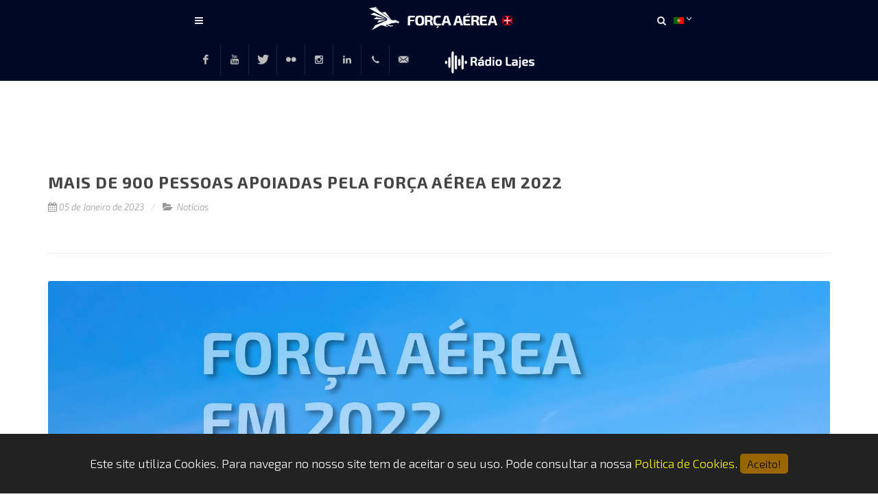

--- FILE ---
content_type: text/html; charset=iso-8859-15
request_url: https://www.emfa.pt/noticia-3980-Mais%20de%20900%20pessoas%20apoiadas%20pela%20For%EF%BF%BD%EF%BF%BDa%20A%EF%BF%BD%EF%BF%BDrea%20em%202022
body_size: 32053
content:

<!DOCTYPE html>
<html dir='ltr' lang='pt-PT'>
<head>
	<meta http-equiv='content-type' content='text/html; charset=iso-8859-1' />
	<meta name='author' content='FAP - WEBTEAM' />
    <meta name='description' content='A Força Aérea Portuguesa é o ramo aéreo das Forças Armadas Portuguesas. Tem como principal missão assegurar a defesa do espaço aéreo nacional e cooperar, de forma integrada, na defesa militar da República.'>
	<meta property='og:image' content='images/logo@2x.png' />
    <link rel='stylesheet' href='https://use.fontawesome.com/releases/v5.7.0/css/all.css' integrity='sha384-lZN37f5QGtY3VHgisS14W3ExzMWZxybE1SJSEsQp9S+oqd12jhcu+A56Ebc1zFSJ' crossorigin='anonymous'>
	<link href='https://fonts.googleapis.com/css?family=Lato:300,400,400italic,600,700|Raleway:300,400,500,600,700|Crete+Round:400italic' rel='stylesheet' type='text/css' />
	<link rel='stylesheet' href='https://www.emfa.pt/css/bootstrap.css' type='text/css' />
	<link rel='stylesheet' href='https://www.emfa.pt/css/style.css' type='text/css' />
	<link rel='stylesheet' href='https://www.emfa.pt/css/swiper.css' type='text/css' />
	<link rel='stylesheet' href='https://www.emfa.pt/css/dark.css' type='text/css' />
	<link rel='stylesheet' href='https://www.emfa.pt/css/font-icons.css' type='text/css' />
	<link rel='stylesheet' href='https://www.emfa.pt/css/animate.css' type='text/css' />
	<link rel='stylesheet' href='https://www.emfa.pt/css/magnific-popup.css' type='text/css' />
	<link rel='stylesheet' href='https://www.emfa.pt/css/responsive.css' type='text/css' />
	<link rel='stylesheet' href='https://www.emfa.pt/css/exo2/stylesheet.css'>
	<link rel='stylesheet' href='https://www.emfa.pt/css/components/bs-datatable.css' type='text/css' />
    <!--[if IE 7]>
		<link rel='stylesheet' href='https://www.emfa.pt/css/fontawesome/css/font-awesome-ie7.min.css'>
	<![endif]-->
	<link rel='stylesheet' href='https://www.emfa.pt/css/siteStyle.css?ver=v0.0.3' type='text/css' />
	<meta name='viewport' content='width=device-width, initial-scale=1' />
	<link rel='shortcut icon' type='image/x-icon' href='https://www.emfa.pt/images/favicon.ico'>
	<script type='text/javascript' src='//platform-api.sharethis.com/js/sharethis.js#property=5b17fc0d467fef00119b9e2f&product=social-ab' async='async'></script>
	<title>Força Aérea Portuguesa</title>
</head><body class='stretched'>
            <a href='#main-content' class='sr-only'>Conteúdo principal</a>
            <div id='wrapper' class='clearfix'>
                <header id='header' class='dark full-header'>
                    <div id='header-wrap'>
                        <div class='container clearfix'>
                            <div id='primary-menu-trigger'><i class='icon-reorder'></i></div>
                            <div id='logo'>
                                <a href='/' class='standard-logo' data-dark-logo='images/logo-dark.png'><img src='images/logo-dark.png' alt='Logo' title='Logo'></a>
                                <div>
                                    <a href='/' class='retina-logo' data-dark-logo='images/logo-dark.png'><img src='images/logo-dark.png' alt='Canvas Logo' title='Canvas Logo'></a>
                                </div>
                            </div>
                            <nav id='primary-menu' class='style-0'><ul><li data-destacar="0"><a href="#" data-destacar="0" ><div>QUEM SOMOS</div></a><ul><li data-destacar="0"><a href="biografia-77-" target="_self" data-destacar="0" ><div>CEMFA</div></a></li><li data-destacar="0"><a href="/p-462-ex-cemfas" target="_self" data-destacar="0" ><div>Ex-CEMFAS</div></a></li><li data-destacar="0"><a href="https://www.emfa.pt/biografia-21-antonio-carlos-da-costa-nascimento" target="_self" data-destacar="0" ><div>VCEMFA</div></a></li><li data-destacar=""><a href="https://www.emfa.pt/p-441-militares-civis" target="_self" data-destacar="" ><div>MILITARES E CIVIS</div></a></li><li data-destacar=""><a href="https://www.emfa.pt/p-381-FORA-EFETIVIDADE" target="_self" data-destacar="" ><div>FORA DA EFETIVIDADE</div></a></li></ul></li><li data-destacar=""><a href="#" data-destacar="" ><div>A FORÇA AÉREA</div></a><ul><li data-destacar=""><a href="/p-181-missao_visao" target="_self" data-destacar="" ><div>MISSÃO</div></a></li><li data-destacar="0"><a href="/p-960-neutralidade-carbonica" target="_self" data-destacar="0" ><div>SUSTENTABILIDADE</div></a></li><li data-destacar=""><a href="#" data-destacar="" ><div>ESTRUTURA</div></a><ul><li data-destacar=""><a href="/unidade-5-chefe-do-estadomaior-da-forca-aerea" target="_self" data-destacar="" ><div>CHEFE DO ESTADO-MAIOR DA FORÇA AÉREA</div></a></li><li data-destacar=""><a href="/unidade-58-vicechefe-do-estadomaior-da-forca-aerea" target="_self" data-destacar="" ><div>VICE-CHEFE DO ESTADO-MAIOR DA FORÇA AÉREA</div></a></li><li data-destacar="0"><a href="/unidade-13-estadomaior-da-forca-aerea" target="_self" data-destacar="0" ><div>ESTADO-MAIOR DA FORÇA AÉREA</div></a></li><li data-destacar=""><a href="/unidade-38-comando-de-pessoal-da-forca-aerea" target="_self" data-destacar="" ><div>COMANDO DE PESSOAL DA FORÇA AÉREA</div></a></li><li data-destacar=""><a href="/unidade-16-comando-aereo" target="_self" data-destacar="" ><div>COMANDO AÉREO</div></a></li><li data-destacar=""><a href="/unidade-28-comando-da-logistica-forca-aerea" target="_self" data-destacar="" ><div>COMANDO DA LOGÍSTICA DA FORÇA AÉREA</div></a></li><li data-destacar=""><a href="/unidade-32-direcao-de-financas-da-forca-aerea" target="_self" data-destacar="" ><div>DIREÇÃO DE FINANÇAS DA FORÇA AÉREA</div></a></li><li data-destacar="0"><a href="/unidade-2-direcao-historicocultural-da-forca-aerea" target="_self" data-destacar="0" ><div>DIREÇÃO HISTÓRICO-CULTURAL DA FORÇA AÉREA</div></a></li><li data-destacar=""><a href="/unidade-15-inspecaogeral-da-forca-aerea" target="_self" data-destacar="" ><div>INSPEÇÃO-GERAL DA FORÇA AÉREA</div></a></li></ul></li><li data-destacar=""><a href="https://www.emfa.pt/unidade-53-academia-da-forca-aerea" target="_self" data-destacar="" ><div>ACADEMIA DA FORÇA AÉREA</div></a></li><li data-destacar=""><a href="#" data-destacar="" ><div>BASES</div></a><ul><li data-destacar=""><a href="https://www.emfa.pt/unidade-21-aerodromo-de-transito-n-1" target="_self" data-destacar="" ><div>AERÓDROMO DE TRÂNSITO N.º 1</div></a></li><li data-destacar=""><a href="https://www.emfa.pt/unidade-60-aerodromo-de-manobra-n-3" target="_self" data-destacar="" ><div>AERÓDROMO DE MANOBRA N.º 3</div></a></li><li data-destacar=""><a href="https://www.emfa.pt/unidade-17-base-aerea-n-1" target="_self" data-destacar="" ><div>BASE AÉREA N.º 1</div></a></li><li data-destacar=""><a href="https://www.emfa.pt/unidade-27-base-aerea-n-4" target="_self" data-destacar="" ><div>BASE AÉREA N.º 4</div></a></li><li data-destacar=""><a href="https://www.emfa.pt/unidade-18-base-aerea-n-5" target="_self" data-destacar="" ><div>BASE AÉREA N.º 5</div></a></li><li data-destacar=""><a href="https://www.emfa.pt/unidade-19-base-aerea-n-6" target="_self" data-destacar="" ><div>BASE AÉREA N.º 6</div></a></li><li data-destacar="0"><a href="https://www.emfa.pt/unidade-238" target="_self" data-destacar="0" ><div>BASE AÉREA N.º 8</div></a></li><li data-destacar=""><a href="https://www.emfa.pt/unidade-20-base-aerea-n-11" target="_self" data-destacar="" ><div>BASE AÉREA N.º 11</div></a></li><li data-destacar="0"><a href="https://www.emfa.pt/unidade-61-centro-de-treino-sobrevivencia-da-forca-aerea" target="_self" data-destacar="0" ><div>CENTRO DE TREINO DE SOBREVIVÊNCIA</div></a></li><li data-destacar=""><a href="https://www.emfa.pt/unidade-52-centro-de-formacao-militar-e-tecnica-da-forca-aerea" target="_self" data-destacar="" ><div>CENTRO DE FORMAÇÃO MILITAR E TÉCNICA</div></a></li><li data-destacar=""><a href="https://www.emfa.pt/unidade-26-campo-de-tiro" target="_self" data-destacar="" ><div>CAMPO DE TIRO</div></a></li><li data-destacar="0"><a href="https://www.emfa.pt/unidade-35-deposito-geral-de-material-da-forca-aerea" target="_self" data-destacar="0" ><div>DEPÓSITO-GERAL DE MATERIAL</div></a></li></ul></li><li data-destacar=""><a href="#" data-destacar="" ><div>ESTAÇÕES DE RADAR</div></a><ul><li data-destacar=""><a href="https://www.emfa.pt/unidade-24-estacao-de-radar-n-1" target="_self" data-destacar="" ><div>ESTAÇÃO DE RADAR N.º 1</div></a></li><li data-destacar=""><a href="https://www.emfa.pt/unidade-25-estacao-de-radar-n-2" target="_self" data-destacar="" ><div>ESTAÇÃO DE RADAR N.º 2</div></a></li><li data-destacar=""><a href="https://www.emfa.pt/unidade-23-estacao-de-radar-n-3" target="_self" data-destacar="" ><div>ESTAÇÃO DE RADAR N.º 3</div></a></li><li data-destacar=""><a href="https://www.emfa.pt/unidade-123-estacao-de-radar-n-4" target="_self" data-destacar="" ><div>ESTAÇÃO DE RADAR N.º 4</div></a></li></ul></li><li data-destacar=""><a href="https://www.emfa.pt/esquadras" target="_self" data-destacar="" ><div>ESQUADRAS DE VOO</div></a></li></ul></li><li data-destacar=""><a href="https://www.emfa.pt/aeronaves" target="_self" data-destacar="" ><div>AERONAVES</div></a></li><li data-destacar="0"><a href="#" data-destacar="0" ><div>INFORMAÇÕES ÚTEIS</div></a><ul><li data-destacar="0"><a href="https://projetos.emfa.pt/" target="_self" data-destacar="0" ><div>PROJETOS COFINANCIADOS</div></a></li><li data-destacar="0"><a href="https://meuportal.emfa.pt/" target="_blank" data-destacar="0" ><div>MEU PORTAL</div></a></li><li data-destacar=""><a href="https://www.emfa.pt/p-144-hfar-informacao-utentes" target="_self" data-destacar="" ><div>HOSPITAL DAS FORÇAS ARMADAS</div></a></li><li data-destacar="0"><a href="https://www.emfa.pt/p-141-informacao-legal" target="_self" data-destacar="0" ><div>INFORMAÇÃO LEGAL</div></a></li><li data-destacar=""><a href="https://www.emfa.pt/p-202-links-uteis" target="_self" data-destacar="" ><div>LINKS ÚTEIS</div></a></li><li data-destacar=""><a href="/p-41-pessoal-civil" target="_self" data-destacar="" ><div>PESSOAL CIVIL</div></a></li><li data-destacar=""><a href="https://www.emfa.pt/p-301-protocolos" target="_self" data-destacar="" ><div>PROTOCOLOS</div></a></li><li data-destacar="0"><a href="https://www.emfa.pt/p-708-reporte-incidente-aereo" target="_self" data-destacar="0" ><div>REPORTE DE INCIDENTES DE TRÁFEGO AÉREO</div></a></li><li data-destacar=""><a href="https://www.emfa.pt/p-143-assistencia_doenca_militares" target="_self" data-destacar="" ><div>ASSISTÊNCIA NA DOENÇA AOS MILITARES</div></a></li><li data-destacar="0"><a href="https://crfa.emfa.pt/p-1017-instrucao-de-processos-falecimento" target="_blank" data-destacar="0" ><div>FALECIMENTO DE MILITARES</div></a></li><li data-destacar="0"><a href="https://www.emfa.pt/p-1339-reconhecimentos-externos" target="_self" data-destacar="0" ><div>RECONHECIMENTOS EXTERNOS</div></a></li><li data-destacar="0"><a href="https://cdn.flipsnack.com/widget/v2/widget.html?hash=fdkfdae8h" target="_blank" data-destacar="0" ><div>MESSE DE SARGENTOS DA FORÇA AÉREA</div></a></li><li data-destacar=""><a href="https://www.emfa.pt/contactos-uteis" target="_self" data-destacar="" ><div>CONTACTOS</div></a></li></ul></li><li data-destacar="0"><a href="#" data-destacar="0" ><div>COMUNICAÇÃO</div></a><ul><li data-destacar=""><a href="https://www.emfa.pt/noticias" target="_self" data-destacar="" ><div>NOTÍCIAS</div></a></li><li data-destacar="0"><a href="https://www.emfa.pt/p-663-sala-imprensa" target="_self" data-destacar="0" ><div>COMUNICADOS</div></a></li><li data-destacar="0"><a href="/p-730-treinate" target="_self" data-destacar="0" ><div>TREINA-TE</div></a></li><li data-destacar="0"><a href="#" data-destacar="0" ><div>EXERCÍCIOS</div></a><ul><li data-destacar="0"><a href="https://natotigermeet.emfa.pt/" target="_blank" data-destacar="0" ><div>NATO TIGER MEET 2025</div></a></li><li data-destacar="0"><a href="https://www.emfa.pt/p-1277-hotblade-real-thaw" target="_blank" data-destacar="0" ><div>REALTHAW / HOTBLADE 2024</div></a></li><li data-destacar="0"><a href="https://www.emfa.pt/p-1099-etap-23" target="_blank" data-destacar="0" ><div>ETAP2023</div></a></li><li data-destacar="0"><a href="/p-1209-asarex-23-" target="_self" data-destacar="0" ><div>ASAREX23</div></a></li><li data-destacar="0"><a href="/p-877-realthaw2022" target="_self" data-destacar="0" ><div>REAL THAW 2022</div></a></li><li data-destacar="0"><a href="/p-838-asarex-21" target="_self" data-destacar="0" ><div>ASAREX21</div></a></li><li data-destacar="0"><a href="/p-735-rt21" target="_self" data-destacar="0" ><div>REAL THAW 2021</div></a></li></ul></li><li data-destacar="0"><a href="https://maisalto.emfa.pt/" target="_blank" data-destacar="0" ><div>REVISTA MAIS ALTO</div></a></li><li data-destacar="0"><a href="https://www.flickr.com/photos/forcaaereaportuguesa/albums" target="_blank" data-destacar="0" ><div>GALERIA FOTOGRÁFICA</div></a><ul><li data-destacar="0"><a href="https://flic.kr/s/aHBqjC2jMk" target="_blank" data-destacar="0" ><div>GALERIA "FORÇA AÉREA"</div></a></li><li data-destacar="0"><a href="https://www.flickr.com/photos/forcaaereaportuguesa/albums" target="_blank" data-destacar="0" ><div>ÁLBUNS DE EVENTOS</div></a></li></ul></li></ul></li><li data-destacar="0"><a href="https://crfa.emfa.pt/" target="_blank" data-destacar="0" ><div>CANDIDATA-TE</div></a></li></ul>

<div id='top-cart' style='margin-right: 0px; margin-top: 35px; margin-left: 30px; margin-bottom: 0px !important; '>
                    <form method='post' action='/' id='formSelectorLang'>  
                        <div style='list-style-type: none;'>
                            <a href='#' class='dropdown-toggle' data-toggle='dropdown'>
                                <img src='images/lang/pt_flag.png' alt='Português'>
                                <i class='icon-angle-down'></i>
                            </a>
                            <ul class='dropdown-menu'><li><a href='javascript:void();' onclick='func_changeLang(1);'><img class='img-rounded' src='/images/lang/pt_flag.png' style='margin-top:-3px;'> Português     </a></li><li><a href='javascript:void();' onclick='func_changeLang(2);'><img class='img-rounded' src='/images/lang/en_flag.png' style='margin-top:-3px;'> English</a></li><input type='hidden' value='' id='changeLang' name='changeLang'></ul></div></form></div>
                             
                               
                                <div id='top-search'>
                                    <a href='#' id='top-search-trigger'><i class='icon-search3'></i><i class='icon-line-cross'></i></a>
                                    <form action='pesquisa-geral' method='post' enctype='multipart/form-data'>
                                        <input type='text' name='pesquisa' class='form-control' value='' placeholder='O QUE PRETENDE PESQUISAR?'>
                                    </form>
                                 </div>
                            </nav>
                        </div>
                        <div class='container clearfix' style='background-color: #000a27;display: flex;justify-content: end;'>
                            <div class='' style='margin-right: 40px;'>
                                <div id='top-social' class='clearfix' style='display: inherit !important;'>
                                    <ul><li><a href="https://www.facebook.com/PortugueseAirForce/" target="_blank" class="si-facebook"><span class="ts-icon"><i class="icon-facebook"></i></span><span class="ts-text">Facebook</span></a></li><li><a href="https://www.youtube.com/user/relpubfap" target="_blank" class="si-youtube"><span class="ts-icon"><i class="icon-youtube"></i></span><span class="ts-text">Youtube</span></a></li><li><a href="https://twitter.com/fap_pt" target="_blank" class="si-twitter"><span class="ts-icon"><i class="icon-twitter"></i></span><span class="ts-text">Twitter</span></a></li><li><a href="https://www.flickr.com/photos/forcaaereaportuguesa/" target="_blank" class="si-flickr"><span class="ts-icon"><i class="icon-flickr"></i></span><span class="ts-text">Flickr</span></a></li><li><a href="https://www.instagram.com/fap_oficial/" target="_blank" class="si-instagram"><span class="ts-icon"><i class="icon-instagram2"></i></span><span class="ts-text">Instagram</span></a></li><li><a href="https://www.linkedin.com/company/for%C3%A7a-a%C3%A9rea-portuguesa/" target="_blank" class="si-linkedin"><span class="ts-icon"><i class="icon-linkedin2"></i></span><span class="ts-text">LinkedIn</span></a></li><li><a href="tel:+351 214726120" class="si-call"><span class="ts-icon"><i class="icon-call"></i></span><span class="ts-text">+351 214726120</span></a></li><li><a href="mailto:rp@emfa.pt" class="si-email3"><span class="ts-icon"><i class="icon-email3"></i></span><span class="ts-text">rp@emfa.pt</span></a></li>                              </ul>
                                </div>
                            </div>
                            <div class='radioLajesDiv'>
                                <a href='https://radiolajes.com/' target='_blank'>
                                    <img src='images/radio_lajes.png' style='width: auto;padding: 10px 0;'>
                                </a>
                            </div>
                        </div>
                    </div>
                </header>
                <main id='main-content' style='padding-top:50px;'>
        <section id="content-emfa">
            <div class="content-wrap">
                <div class="container clearfix">
                    <div class="postcontent nobottommargin clearfix">
                        <div class="entry clearfix">
                            <div class="entry-title">
                                <h2>Mais de 900 pessoas apoiadas pela Força&nbsp;Aérea em 2022</h2>
                            </div>
                            <ul class="entry-meta clearfix">
                                <li><i class="icon-calendar3"></i>05 de Janeiro de 2023</li>
                                <li><i class="icon-folder-open"></i> <a href="noticias">Notícias</a></li>
                            </ul>
                        </div>
                    </div>
                </div>
                <div class="container clearfix">
                    <div class="postcontent nobottommargin clearfix">
                        <div class="single-post nobottommargin">
                            <div class="entry clearfix">
                                    <div class='entry-image'>
                                        <img src='paginas/fap/ficheiros/noticias/2023/01/asset1copy.jpg' alt=''>
                                    </div><div class="entry-content">
                                     <p>A For&ccedil;a A&eacute;rea auxiliou diretamente 912 pessoas durante o ano de 2022, entre transportes m&eacute;dicos a&eacute;reos, resgates e miss&otilde;es de busca e salvamento. Foi o maior registo dos &uacute;ltimos anos.<br /><br />Em miss&otilde;es de transportes m&eacute;dicos a&eacute;reos foram transportados de urg&ecirc;ncia 816 doentes aos quais se somam 49 pessoas resgatadas a bordo de embarca&ccedil;&otilde;es em alto mar e as 47 pessoas salvas em miss&otilde;es de busca e salvamento, em terra e no mar.<br /><br />Registo ainda para os 15 transportes de &oacute;rg&atilde;os para transplante realizados; as 630 horas de voo em miss&otilde;es de soberania do espa&ccedil;o a&eacute;reo nacional; as 208 miss&otilde;es de vigil&acirc;ncia mar&iacute;tima em territ&oacute;rio nacional e internacional e as 399 miss&otilde;es de reconhecimento e avalia&ccedil;&atilde;o integradas no Dispositivo Especial de Combate a Inc&ecirc;ndios Rurais que resultaram em 1641 horas de voo.</p>
<p>&nbsp;</p>
<p><img style="display: block; margin-left: auto; margin-right: auto;" src="https://www.emfa.pt/paginas/fap/ficheiros/destaques/2023/Missoes%20Forca%20Aerea%202022.png" width="50%" height="50%" /></p>
                                </div>
                            </div> <div class="sharethis-inline-share-buttons topmargin"></div>
                        </div>
                    </div>         
                    <div class="sidebar nobottommargin col_last clearfix">
						<div class="sidebar-widgets-wrap">
                                <div class="widget clearfix">
                                    <h4 style="margin-top: 0px;">Últimas Notícias</h4>
                                    <div id="post-list-footer"><div class="spost clearfix">
                                                <div class="entry-image">
                                                     <a href="noticia-5506-primeira-missao-do-c295m-em-cabo-verde" class="nobg">
                                                        <img src="paginas/fap/ficheiros/noticias/2026/01/27jan05.jpg" alt="Primeira missão do C-295M em Cabo Verde">
                                                    </a>
                                                </div>
                                                <div class="entry-c">
                                                    <div class="entry-title">
                                                        <a href="noticia-5506-primeira-missao-do-c295m-em-cabo-verde">
                                                            <h4>Primeira missão do C-295M em Cabo Verde</h4>
                                                        </a>
                                                    </div>
                                                    <ul class="entry-meta">
                                                        <li>
                                                            <i class="icon-calendar3"></i>                            
                                                            30 de Janeiro de 2026
                                                        </li>
                                                    </ul>
                                                </div>
                                            </div><div class="spost clearfix">
                                                <div class="entry-image">
                                                     <a href="noticia-5505-concluida-aceitacao-provisoria-do-sexto-helicoptero-uh60" class="nobg">
                                                        <img src="paginas/fap/ficheiros/noticias/2026/01/uh60.jpg" alt="Concluída aceitação provisória do sexto helicóptero UH-60">
                                                    </a>
                                                </div>
                                                <div class="entry-c">
                                                    <div class="entry-title">
                                                        <a href="noticia-5505-concluida-aceitacao-provisoria-do-sexto-helicoptero-uh60">
                                                            <h4>Concluída aceitação provisória do sexto helicóptero UH-60</h4>
                                                        </a>
                                                    </div>
                                                    <ul class="entry-meta">
                                                        <li>
                                                            <i class="icon-calendar3"></i>                            
                                                            29 de Janeiro de 2026
                                                        </li>
                                                    </ul>
                                                </div>
                                            </div><div class="spost clearfix">
                                                <div class="entry-image">
                                                     <a href="noticia-5502-forca-aerea-em-operacao-de-intercecao-semissubmersivel-alto-mar" class="nobg">
                                                        <img src="paginas/fap/ficheiros/noticias/2026/01/operacaoadamastor.jpg" alt="Força Aérea em operação de interceção de semissubmersível em alto mar">
                                                    </a>
                                                </div>
                                                <div class="entry-c">
                                                    <div class="entry-title">
                                                        <a href="noticia-5502-forca-aerea-em-operacao-de-intercecao-semissubmersivel-alto-mar">
                                                            <h4>Força&nbsp;Aérea em operação de interceção de semissubmersível em alto mar</h4>
                                                        </a>
                                                    </div>
                                                    <ul class="entry-meta">
                                                        <li>
                                                            <i class="icon-calendar3"></i>                            
                                                            25 de Janeiro de 2026
                                                        </li>
                                                    </ul>
                                                </div>
                                            </div></div>
                                </div></div>        </div><!-- .sidebar end -->
        </div>
        </div>
        </section>
  </main>
		<footer id="footer" class="dark"><div class="container">
                    <div class="footer-widgets-wrap clearfix">
                        <div class="col-md-12">
                                <div class="col-md-2">
                                    <div class="widget widget_links clearfix">
                                        <h4>A FORÇA&nbsp;AÉREA</h4><ul><li><a href='https://www.emfa.pt/biografia-77-' target='_self'><div>CEMFA</div></a></li><li><a href='/p-181-missao_visao' target='_self'><div>Missão</div></a></li><li><a href='https://www.emfa.pt/p-201-postos-e-distintivos' target='_self'><div>Postos e Distintivos</div></a></li><li><a href='https://www.emfa.pt/p-141-informacao-institucional' target='_self'><div>Informação Legal</div></a></li><li><a href='https://www.emfa.pt/paginas/infinstitucional_fap/ficheiros/2021/DIRETIVA%20CEMFA%2004%202021.pdf' target='_blank'><div>Política de Privacidade</div></a></li><li><a href='https://www.emfa.pt/p-1327-acessibilidade' target='_self'><div>Acessibilidade</div></a></li></ul></div>
                                </div>
                                <div class="col-md-2">
                                    <div class="widget widget_links clearfix">
                                        <h4>ONDE ESTAMOS</h4><ul><li><a href='p-465-' target='_self'><div>Bases Aéreas</div></a></li><li><a href='p-466-' target='_self'><div>Estações de Radar</div></a></li><li><a href='p-467-' target='_self'><div>Unidades</div></a></li></ul></div>
                                </div>
                                <div class="col-md-2">
                                    <div class="widget widget_links clearfix">
                                        <h4>DISPOSITIVO OPERACIONAL</h4><ul><li><a href='/aeronaves' target='_self'><div>Aeronaves</div></a></li><li><a href='/esquadras' target='_self'><div>Esquadras de Voo</div></a></li></ul></div>
                                </div>
                                <div class="col-md-2">
                                    <div class="widget widget_links clearfix">
                                        <h4>FALE CONNOSCO</h4><ul><li><a href='https://www.emfa.pt/contactos-uteis' target='_self'><div>Contactos Úteis</div></a></li><li><a href='mailto:rp@emfa.pt' target='_self'><div>Envie-nos um e-mail</div></a></li><li><a href='https://www.emfa.pt/p-202-links-uteis' target='_self'><div>Links Úteis</div></a></li><li><a href='https://www.emfa.pt/p-281-encarregado-prote%c3%a7%c3%a3o-de-dados' target='_self'><div>Proteção de Dados</div></a></li><li><a href='https://canaldenuncia.emfa.pt' target='_blank'><div>Canal de Denúncia</div></a></li><li><a href='https://www.emfa.pt/p-1151-' target='_blank'><div>Utilização Aeródromos Militares</div></a></li></ul></div>
                                </div>
                                <div class="col-md-2">
                                    <div class="widget widget_links clearfix">
                                        <h4>JUNTA-TE A NÓS</h4><ul><li><a href='https://crfa.emfa.pt/registo' target='_blank'><div>Candidata-te online</div></a></li><li><a href='https://www.academiafa.edu.pt/' target='_blank'><div>Ensino Superior na Academia</div></a></li></ul></div>
                                </div>
                        </div>
                    </div>
                    <div class="col-md-12" style="padding-top:50px;">
                        <div class="col-md-6"><a href="p-1118-apoios-programa-de-desenvolvimento-rural-2020-pdr2020"><img src="images/pt2020.png" alt="Apoios Programa de Desenvolvimento Rural 2020" style="padding: 1.5rem;"/></a></div>
                        <div class="col-md-6"><a href="p-1117-plano-de-recuperacao-e-resiliencia"><img src="images/PRR_Logotipos-white-hor1.png" alt="Plano de Recuperação e Resiliência" style="padding-top:1.5rem;"/></a></div>
                    </div>
                </div><div id="copyrights">
				<div class="container clearfix">
					<div class="col_half">
						Copyrights &copy; 2026 by FAP - DCSI - WEBTEAM<br>
					</div>
				</div>
			</div>
		</footer>
	</div>
	<div id="gotoTop" class="icon-angle-up"></div>
	<script type="text/javascript" src="https://cdnjs.cloudflare.com/ajax/libs/jquery/2.2.4/jquery.js"></script>
	<script type="text/javascript" src="js/plugins.js"></script>
	<script type="text/javascript" src="js/components/bs-datatable.js"></script>
	<script src="https://cdnjs.cloudflare.com/ajax/libs/1000hz-bootstrap-validator/0.11.9/validator.min.js"></script>
	<script type="text/javascript" src="js/functions.js"></script>
    <script type="text/javascript" src="js/jquery.cookieMessage.min.js"></script>
    <script type="text/javascript" src="assets/lang/pt.js"></script><script type='text/javascript'>
    $.cookieMessage({
        'mainMessage': 'Este site utiliza Cookies. Para navegar no nosso site tem de aceitar o seu uso. Pode consultar a nossa <a href=\'https://www.emfa.pt/paginas/infinstitucional_fap/ficheiros/2021/DIRETIVA%20CEMFA%2004%202021.pdf\'>Politica de Cookies</a>. ',
        'acceptButton': 'Aceito!',
        'fontSize': '18px',
        'expirationDays': 20,
        'cookieName': 'cookieMessage',
        'backgroundColor': '#222',
        'fontSize': '18px',
        'fontColor': 'white',
        'btnBackgroundColor': '#996600',
        'btnFontSize': '16px',
        'btnFontColor': 'black',
        'linkFontColor': '#ffff00'

    });
    </script>
	
            <!-- Matomo -->
            <script>
                var _paq = window._paq = window._paq || [];
                /* tracker methods like "setCustomDimension" should be called before "trackPageView" */
                _paq.push(['trackPageView']);
                _paq.push(['enableLinkTracking']);
                (function() {
                    var u='https://matomo.emfa.pt/';
                    _paq.push(['setTrackerUrl', u+'matomo.php']);
                    _paq.push(['setSiteId', '9']);
                    var d=document, g=d.createElement('script'), s=d.getElementsByTagName('script')[0];
                    g.async=true; g.src=u+'matomo.js'; s.parentNode.insertBefore(g,s);
                })();
            </script>
            <!-- End Matomo Code -->

            <!-- Matomo Image Tracker-->
            <noscript>
                <img referrerpolicy='no-referrer-when-downgrade' src='https://matomo.emfa.pt/matomo.php?idsite=9&amp;rec=1' style='border:0' alt='' />
            </noscript>
            <!-- End Matomo -->
            
</body>
</html>

--- FILE ---
content_type: text/css
request_url: https://www.emfa.pt/css/dark.css
body_size: 57398
content:
/* ----------------------------------------------------------------
	Dark Scheme
-----------------------------------------------------------------*/

.dark,
.dark h1,
.dark h2,
.dark h3,
.dark h4,
.dark h5,
.dark h6 {
  color: #eee;
}

.dark a:hover {
  color: #0f162a;
  /*color: #EEE;*/
}

body.dark,
.dark #wrapper,
.dark #content,
.dark .shop-quick-view-ajax,
.dark .portfolio-ajax-modal,
.dark .modal-content,
.dark .css3-spinner,
body.dark #side-panel,
body #side-panel.dark {
  background-color: #383838;
}

.dark .css3-spinner > div,
.dark .css3-spinner-grid-pulse > div,
.dark .css3-spinner-ball-rotate > div,
.dark .css3-spinner-zig-zag > div,
.dark .css3-spinner-ball-scale-multiple > div,
.dark .css3-spinner-triangle-path > div,
.dark .css3-spinner-ball-pulse-sync > div {
  background-color: rgba(255, 255, 255, 0.35);
}

.dark .css3-spinner-clip-rotate > div,
.dark .css3-spinner-scale-ripple > div {
  border-color: rgba(255, 255, 255, 0.35);
}

.dark .line,
.dark .double-line {
  border-top-color: rgba(255, 255, 255, 0.1);
}

.dark .section,
.section.dark {
  background-color: #0f162a;
  /*background-color: #282828;*/
  border-color: rgba(255, 255, 255, 0.1);
}

.dark #top-bar,
#top-bar.dark {
  border-bottom-color: rgba(255, 255, 255, 0.1);
  background-color: #000a27;
  /*background-color: #282828;*/
}

.dark .top-links ul li {
  border-left-color: rgba(255, 255, 255, 0.1);
}

.dark .top-links li > a {
  color: #aaa;
}

.dark .top-links li:hover {
  background-color: #282828;
  text-shadow: 1px 1px 1px rgba(0, 0, 0, 0.2);
}

.dark .top-links ul ul,
.dark .top-links ul div.top-link-section {
  background: #282828;
  border-bottom: none;
}

.dark .top-links ul ul li {
  border-top: 1px solid #444;
  border-left: 1px solid #444;
}

.dark .top-links ul ul li:hover {
  background-color: #383838;
}

.dark .top-links ul ul li:first-child {
  border-left: 1px solid #444;
}

.dark #top-social li {
  border-left: 1px solid rgba(255, 255, 255, 0.1);
}

.dark #top-social li a {
  color: #bbb;
}

.dark #header:not(.transparent-header),
#header.dark:not(.transparent-header) {
  background-color: #000a27;
  /*background-color: #282828;*/
  border-bottom: 1px solid rgba(255, 255, 255, 0.05);
}

.dark #header.sticky-header:not(.transparent-header) #header-wrap:not(.not-dark),
.dark #header.sticky-header.transparent-header #header-wrap:not(.not-dark),
.dark #header.transparent-header.floating-header .container,
.dark #header.transparent-header.floating-header.sticky-header .container,
#header.dark.sticky-header:not(.transparent-header) #header-wrap:not(.not-dark),
#header.dark.sticky-header.transparent-header #header-wrap:not(.not-dark),
#header.dark.transparent-header.floating-header .container,
#header.dark.transparent-header.floating-header.sticky-header .container,
.dark .responsive-sticky-header #header-wrap,
.responsive-sticky-header.dark #header-wrap {
  background-color: rgba(0, 10, 39, 0.8);
  /*background-color: #000A27;*/
  /*background-color: #282828;*/
}

.dark #header.full-header #header-wrap:not(.not-dark),
#header.full-header.dark #header-wrap:not(.not-dark) {
  border-bottom-color: rgba(255, 255, 255, 0.15);
}

.dark #slider + #header.full-header #header-wrap:not(.not-dark),
#slider + #header.full-header.dark #header-wrap:not(.not-dark) {
  border-top-color: rgba(255, 255, 255, 0.15);
}

.dark #header.transparent-header.full-header:not(.sticky-header) #header-wrap:not(.not-dark),
#header.transparent-header.full-header.dark:not(.sticky-header) #header-wrap:not(.not-dark) {
  border-bottom-color: rgba(255, 255, 255, 0.2);
}

.dark #slider + #header.transparent-header.full-header:not(.sticky-header) #header-wrap:not(.not-dark),
#slider + #header.transparent-header.full-header.dark:not(.sticky-header) #header-wrap:not(.not-dark) {
  border-top-color: rgba(255, 255, 255, 0.2);
}

.dark #header.semi-transparent,
.dark #header.semi-transparent.floating-header .container,
#header.dark.semi-transparent,
#header.dark.semi-transparent.floating-header .container {
  background-color: rgba(0, 0, 0, 0.6);
}

.dark #header.sticky-header.semi-transparent,
.dark #header.semi-transparent.floating-header,
.dark #header.semi-transparent.floating-header.sticky-header .container,
#header.dark.sticky-header.semi-transparent,
#header.dark.semi-transparent.floating-header,
#header.dark.semi-transparent.floating-header.sticky-header .container {
  background-color: transparent;
}

.dark #header.semi-transparent.sticky-header #header-wrap,
#header.dark.semi-transparent.sticky-header #header-wrap {
  background-color: rgba(0, 0, 0, 0.6);
}

.dark #logo a {
  color: #fff;
}

.dark #header.full-header #header-wrap:not(.not-dark) #logo,
#header.full-header.dark #header-wrap:not(.not-dark) #logo {
  border-right-color: rgba(255, 255, 255, 0.15);
}

.dark #header.transparent-header.full-header:not(.sticky-header) #header-wrap:not(.not-dark) #logo,
#header.transparent-header.full-header.dark:not(.sticky-header) #header-wrap:not(.not-dark) #logo {
  border-right-color: rgba(255, 255, 255, 0.2);
}

.dark #header-wrap:not(.not-dark) #primary-menu > ul > li > a,
.dark #header-wrap:not(.not-dark) #primary-menu > .container > ul > li > a,
.dark.overlay-menu #header-wrap:not(.not-dark) #primary-menu > ul > li > a,
.overlay-menu #primary-menu.dark > ul > li > a,
.dark.overlay-menu #header-wrap:not(.not-dark) #primary-menu > #overlay-menu-close,
.overlay-menu #primary-menu.dark > #overlay-menu-close,
.dark #header-wrap:not(.not-dark) #top-search a,
.dark #header-wrap:not(.not-dark) #top-cart a,
.dark #header-wrap:not(.not-dark) #side-panel-trigger a,
.dark #header-wrap:not(.not-dark) #top-account a,
.dark #top-cart .top-cart-item-desc a,
body.top-search-open .dark #header-wrap:not(.not-dark) #top-search a,
.dark #header-wrap:not(.not-dark) #top-search a:hover,
.dark #header-wrap:not(.not-dark) #top-cart a:hover,
.dark #header-wrap:not(.not-dark) #side-panel-trigger a:hover,
.dark #header-wrap:not(.not-dark) #top-account a:hover,
.dark #header-wrap:not(.not-dark) #top-search form input {
  color: #eee;
  text-shadow: 1px 1px 1px rgba(0, 0, 0, 0.1);
}

.dark #header.full-header #header-wrap:not(.not-dark) #primary-menu > ul,
#header.full-header.dark #header-wrap:not(.not-dark) #primary-menu > ul {
  border-right-color: rgba(255, 255, 255, 0.15);
}

.dark #header.transparent-header.full-header:not(.sticky-header) #header-wrap:not(.not-dark) #primary-menu > ul,
#header.transparent-header.full-header.dark:not(.sticky-header) #header-wrap:not(.not-dark) #primary-menu > ul {
  border-right-color: rgba(255, 255, 255, 0.2);
}

.dark #header.transparent-header:not(.sticky-header) #header-wrap:not(.not-dark) form input,
#header.dark.transparent-header:not(.sticky-header) #header-wrap:not(.not-dark) form input {
  border-bottom-color: rgba(255, 255, 255, 0.15) !important;
}

.dark #header-wrap:not(.not-dark) #top-search form input::-moz-placeholder {
  color: rgba(255, 255, 255, 0.6);
}
.dark #header-wrap:not(.not-dark) #top-search form input:-ms-input-placeholder {
  color: rgba(255, 255, 255, 0.6);
}
.dark #header-wrap:not(.not-dark) #top-search form input::-webkit-input-placeholder {
  color: rgba(255, 255, 255, 0.6);
}

.dark #header-wrap:not(.not-dark) #primary-menu > ul > li:hover > a,
.dark #header-wrap:not(.not-dark) #primary-menu > ul > li.current > a,
.dark #header-wrap:not(.not-dark) #primary-menu > .container > ul > li:hover > a,
.dark #header-wrap:not(.not-dark) #primary-menu > .container > ul > li.current > a {
  color: #282828;
  /*color: #EEE;*/
}

.dark.overlay-menu #header-wrap:not(.not-dark) #primary-menu > ul > li:hover > a,
.dark.overlay-menu #header-wrap:not(.not-dark) #primary-menu > ul > li.current > a,
.overlay-menu #primary-menu.dark > ul > li:hover > a,
.overlay-menu #primary-menu.dark > ul > li.current > a {
  color: #1abc9c !important;
}

.dark #primary-menu:not(.not-dark) ul ul,
.dark #primary-menu:not(.not-dark) ul li .mega-menu-content,
#primary-menu.dark ul ul,
#primary-menu.dark ul li .mega-menu-content {
  background-color: rgba(0, 10, 39, 0.8);
  border-color: rgba(0, 10, 39, 0.8);
  border-top-color: #fff;
  /*border-top-color: #1ABC9C;*/
}

.dark.overlay-menu #primary-menu:not(.not-dark) ul,
.dark.overlay-menu #primary-menu:not(.not-dark) ul,
.overlay-menu #primary-menu.dark ul,
.overlay-menu #primary-menu.dark ul {
  background-color: rgba(0, 0, 0, 0.9);
}

.dark #primary-menu:not(.not-dark) ul li .mega-menu-content.style-2,
#primary-menu.dark ul li .mega-menu-content.style-2 {
  border-color: transparent;
  border-top-color: #1abc9c;
}

.dark #primary-menu:not(.not-dark) ul ul li,
#primary-menu.dark ul ul li {
  border-top-color: #3f3f3f;
}

.dark #primary-menu:not(.not-dark) ul ul li:first-child,
#primary-menu.dark ul ul li:first-child {
  border-top: 0;
}

.dark #primary-menu:not(.not-dark) ul ul li > a,
#primary-menu.dark ul ul li > a {
  color: #fff !important;
  /*color: #999 !important;*/
}

.dark #primary-menu:not(.not-dark) ul ul li:hover > a,
#primary-menu.dark ul ul li:hover > a {
  background-color: #000a27;
  /*background-color: rgba(0,0,0,0.1);*/
  color: #fff !important;
  /*color: #CCC !important;*/
}

.dark #primary-menu:not(.not-dark) ul ul > li.sub-menu > a,
.dark #primary-menu:not(.not-dark) ul ul > li.sub-menu:hover > a,
#primary-menu.dark ul ul > li.sub-menu > a,
#primary-menu.dark ul ul > li.sub-menu:hover > a {
  background-image: url("../images/icons/submenu-dark.png");
}

.dark #primary-menu ul li .mega-menu-content ul.mega-menu-column:not(:first-child),
#primary-menu.dark ul li .mega-menu-content ul.mega-menu-column:not(:first-child) {
  border-left-color: #3f3f3f;
}

.dark #primary-menu:not(.not-dark) ul li .mega-menu-content.style-2 ul.mega-menu-column > li.mega-menu-title > a,
.dark #primary-menu:not(.not-dark) ul li .mega-menu-content.style-2 ul.mega-menu-column > li.mega-menu-title:hover > a,
#primary-menu.dark ul li .mega-menu-content.style-2 ul.mega-menu-column > li.mega-menu-title > a,
#primary-menu.dark ul li .mega-menu-content.style-2 ul.mega-menu-column > li.mega-menu-title:hover > a {
  color: #bbb !important;
  background: transparent;
}

.dark #primary-menu:not(.not-dark) ul li .mega-menu-content.style-2 ul.mega-menu-column > li.mega-menu-title > a:hover,
#primary-menu.dark ul li .mega-menu-content.style-2 ul.mega-menu-column > li.mega-menu-title > a:hover {
  color: #ddd !important;
}

.dark #primary-menu.style-2:not(.not-dark) {
  border-top-color: rgba(255, 255, 255, 0.1);
}

.dark #primary-menu.style-3:not(.not-dark) > ul > li:hover > a,
#primary-menu.dark.style-3 > ul > li:hover > a {
  color: #eee;
  background-color: rgba(255, 255, 255, 0.05);
}

.dark #primary-menu.style-3:not(.not-dark) > ul > li.current > a,
#primary-menu.dark.style-3 > ul > li.current > a {
  color: #eee;
}

.dark #primary-menu.style-5:not(.not-dark) > ul,
#primary-menu.dark.style-5 > ul {
  border-right-color: rgba(255, 255, 255, 0.1);
}

.dark #primary-menu.sub-title:not(.not-dark) > ul > li > a span,
#primary-menu.dark.sub-title > ul > li > a span {
  color: #999;
}

.dark #primary-menu.sub-title:not(.not-dark) > ul > li:hover > a span,
.dark #primary-menu.sub-title:not(.not-dark) > ul > li.current > a span,
.dark #primary-menu.sub-title.style-2:not(.not-dark) > div > ul > li:hover > a span,
.dark #primary-menu.sub-title.style-2:not(.not-dark) > div > ul > li.current > a span,
#primary-menu.dark.sub-title > ul > li:hover > a span,
#primary-menu.dark.sub-title > ul > li.current > a span,
#primary-menu.dark.sub-title.style-2 > div > ul > li:hover > a span,
#primary-menu.dark.sub-title.style-2 > div > ul > li.current > a span {
  color: #eee;
}

.dark #top-cart .top-cart-content {
  background-color: #282828;
  border-color: #3f3f3f;
  border-top-color: #1abc9c;
}

.dark .top-cart-title {
  border-bottom-color: #3f3f3f;
}

.dark .top-cart-item {
  border-top-color: #3f3f3f;
}

.dark .top-cart-item-image {
  border-color: #444;
}

.dark .top-cart-item-image:hover {
  border-color: #1abc9c;
}

.dark .top-cart-item-desc a:hover {
  color: #1abc9c !important;
}

.dark .top-cart-item-desc span.top-cart-item-price {
  color: #aaa;
}

.dark .top-cart-item-desc span.top-cart-item-quantity {
  color: #888;
}

.dark .top-cart-action {
  border-top-color: #3f3f3f;
}

.dark .one-page-arrow,
.one-page-arrow.dark {
  color: #fff;
}

.dark.side-header #header {
  background-color: #282828;
  border-right-color: #3f3f3f;
}

.dark.side-header #logo:not(.nobottomborder):after,
.dark.side-header #primary-menu:not(.nobottomborder):after {
  border-bottom-color: #3f3f3f;
}

.dark.side-header #primary-menu:not(.not-dark) > ul > li > a,
.dark.side-header #primary-menu ul ul li:hover > a {
  color: #ddd !important;
}

.dark.side-header.open-header #header-trigger {
  background-color: rgba(0, 0, 0, 0.3);
  color: #eee;
  text-shadow: 1px 1px 1px rgba(0, 0, 0, 0.1);
}

.dark.side-header.side-header-right #header {
  border-left-color: #3f3f3f;
}

.dark.side-header #primary-menu ul ul a {
  color: #aaa !important;
}

.dark .swiper-pagination span {
  border-color: rgba(255, 255, 255, 0.08);
}

.dark .swiper-pagination span:hover,
.dark .swiper-pagination span.swiper-pagination-bullet-active {
  background-color: #282828 !important;
}

.dark .slider-caption,
.dark .slider-caption h2 {
  color: #eee;
  text-shadow: 1px 1px 1px rgba(0, 0, 0, 0.15);
}

.not-dark .slider-caption,
.not-dark .slider-caption h2 {
  color: #222;
  text-shadow: none;
}

.dark .ei-title h2,
.dark .ei-title h3,
.dark .ei-title h2 span,
.dark .ei-title h3 span {
  color: #eee !important;
  text-shadow: 1px 1px 1px rgba(0, 0, 0, 0.15);
}

.not-dark .ei-title h2,
.not-dark .ei-title h3,
.not-dark .ei-title h2 span,
.not-dark .ei-title h3 span {
  color: #222 !important;
  text-shadow: none;
}

.dark #page-title {
  background-color: #282828;
  border-bottom-color: #3f3f3f;
}

.dark #page-title h1 {
  color: rgba(255, 255, 255, 0.9) !important;
}

.dark #page-title span {
  color: rgba(255, 255, 255, 0.7);
}

.dark .breadcrumb a {
  color: #bbb;
}

.dark .breadcrumb a:hover {
  color: #eee;
}

.dark #page-title.page-title-pattern {
  background-image: url("../images/pattern2.png");
}

.dark .portfolio-filter {
  border-color: rgba(255, 255, 255, 0.08);
}

.dark .portfolio-filter li a {
  color: #999;
  border-left-color: rgba(255, 255, 255, 0.08);
}

.dark .portfolio-filter li a:hover {
  color: #eee;
}

.dark .portfolio-shuffle {
  color: #999;
  border-color: rgba(255, 255, 255, 0.08);
}

.dark .portfolio-filter li.activeFilter a,
.dark .portfolio-shuffle:hover {
  color: #fff;
}

.dark .portfolio-desc h3 a {
  color: #eee;
}

.dark .portfolio-desc h3 a:hover {
  color: #bbb;
}

.dark .portfolio-desc span {
  color: #888;
}

.dark .portfolio-desc span a {
  color: #888;
}

.dark .portfolio-desc span a:hover {
  color: #ccc;
}

.dark .portfolio-notitle .portfolio-desc {
  background-color: #282828;
  border-bottom: 1px solid rgba(255, 255, 255, 0.08);
}

.dark .portfolio-1 .portfolio-item {
  border-bottom-color: rgba(255, 255, 255, 0.08);
}

.dark .portfolio-1.portfolio-fullwidth .portfolio-desc {
  background-color: #282828;
}

.dark .portfolio-overlay a {
  background-color: rgba(0, 0, 0, 0.5);
  color: #fff;
}

.dark .portfolio-overlay a:hover {
  background-color: rgba(0, 0, 0, 0.7);
}

.dark .ajax-modal-title {
  background-color: #282828;
  border-bottom-color: rgba(255, 255, 255, 0.08);
}

.dark .portfolio-meta li {
  color: #999;
}

.dark .portfolio-meta li span {
  color: #bbb;
}

.dark .well .line {
  border-color: rgba(255, 255, 255, 0.08);
}

.dark #portfolio-navigation a {
  color: #bbb;
}

.dark #portfolio-navigation a:hover {
  color: #eee;
}

.dark .entry {
  border-bottom-color: rgba(255, 255, 255, 0.08);
}

.dark .entry-title h2 a,
.dark .ipost .entry-title h3 a,
.dark .ipost .entry-title h4 a {
  color: #eee;
}

.dark .entry-title h2 a:hover,
.dark .ipost .entry-title h3 a:hover,
.dark .ipost .entry-title h4 a:hover {
  color: #bbb;
}

.dark .entry-meta li {
  border-left-color: rgba(255, 255, 255, 0.08);
  color: #888;
}

.dark .entry-meta li a {
  color: #888;
}

.dark .entry-meta li a:hover {
  color: #ccc;
}

.dark .entry-link {
  background-color: rgba(0, 0, 0, 0.2);
}

.dark .post-masonry-full .entry {
  border-color: rgba(255, 255, 255, 0.08);
}

.dark .timeline-border {
  border-left-color: rgba(255, 255, 255, 0.1);
}

.dark .post-timeline .entry-timeline {
  border-color: rgba(255, 255, 255, 0.1);
  background-color: rgba(255, 255, 255, 0.08);
  color: #aaa;
}

.dark .post-timeline .entry.entry-date-section span {
  border-color: rgba(255, 255, 255, 0.1);
  background-color: #282828;
}

.dark .post-timeline .entry-timeline div.timeline-divider {
  border-top-color: rgba(255, 255, 255, 0.1);
}

.dark .post-timeline .entry:hover .entry-timeline,
.dark .post-timeline .entry:hover .timeline-divider {
  border-color: #1abc9c;
  color: #1abc9c;
}

.dark .spost,
.dark .mpost {
  border-top-color: rgba(255, 255, 255, 0.1);
}

.dark .spost .entry-image a i,
.dark .mpost .entry-image a i {
  color: #ccc;
  background-color: rgba(0, 0, 0, 0.2);
}

.dark .spost .entry-title h4 a,
.dark .mpost .entry-title h4 a {
  color: #bbb;
}

.dark .spost .entry-title h4 a:hover,
.dark .mpost .entry-title h4 a:hover {
  color: #999;
}

.dark .spost .entry-meta li,
.dark .mpost .entry-meta li {
  border-left-color: #666;
}

.dark .spost .entry-meta li a,
.dark .mpost .entry-meta li a,
.dark .testimonial.twitter-scroll .testi-meta span a {
  color: #aaa;
}

.dark .spost .entry-meta li a:hover,
.dark .mpost .entry-meta li a:hover,
.dark .testimonial.twitter-scroll .testi-meta span a:hover {
  color: #888;
}

.dark #comments {
  border-top-color: rgba(255, 255, 255, 0.08);
}

.dark .commentlist {
  border-bottom-color: rgba(255, 255, 255, 0.08);
}

.dark .comment-wrap {
  border-color: rgba(255, 255, 255, 0.08);
}

.dark .comment-avatar {
  background: rgba(255, 255, 255, 0.08);
  border-color: rgba(255, 255, 255, 0.1);
}

.dark .comment-content .comment-author {
  color: #ccc;
}

.dark .comment-content .comment-author a {
  color: #bbb;
}

.dark .comment-content .comment-author a:hover {
  color: #eee;
}

.dark .review-comment-ratings {
  color: #ccc;
}

.dark .comment-reply-link:hover {
  color: #888;
}

.dark p.wp-caption-text {
  background-color: rgba(0, 0, 0, 0.2);
}

.dark .product-title h3 a,
.dark .single-product .product-title h2 a {
  color: #eee;
}

.dark .product-title h3 a:hover,
.dark .single-product .product-title h2 a:hover {
  color: #bbb;
}

.dark .product-price {
  color: #bbb;
}

.dark .product-overlay a {
  color: #eee;
  background-color: rgba(0, 0, 0, 0.8);
  border-right-color: rgba(255, 255, 255, 0.15);
}

.dark .product-overlay a:last-child {
  border-right: 0;
}

.dark .product-overlay a:hover {
  background-color: rgba(0, 0, 0, 0.9);
}

.dark .bothsidebar .product-1 .product {
  border-top-color: rgba(255, 255, 255, 0.08);
}

.dark .quantity .qty {
  border-left-color: rgba(255, 255, 255, 0.08);
  border-right-color: rgba(255, 255, 255, 0.08);
  background-color: rgba(0, 0, 0, 0.2);
}

.dark .quantity .plus,
.dark .quantity .minus {
  background-color: rgba(0, 0, 0, 0.2);
}

.dark .quantity .plus:hover,
.dark .quantity .minus:hover {
  background-color: rgba(0, 0, 0, 0.4);
}

.dark .product-meta {
  color: #888;
}

.dark .cart .remove {
  color: #bbb;
}

.dark .cart .remove:hover {
  color: #eee;
}

.dark .cart th {
  color: #ddd;
}

.dark .cart td {
  border-color: rgba(255, 255, 255, 0.08) !important;
}

.dark .cart-product-thumbnail img {
  border-color: rgba(0, 0, 0, 0.2);
}

.dark .cart-product-thumbnail img:hover {
  border-color: #1abc9c;
}

.dark .cart-product-name a,
.dark .product-name a {
  color: #eee;
}

.dark .cart-product-name a:hover,
.dark .product-name a:hover {
  color: #bbb;
}

.dark td.actions {
  background-color: rgba(0, 0, 0, 0.2);
}

.dark .events .entry,
.dark .ievent {
  background-color: rgba(0, 0, 0, 0.2);
  border-bottom-color: rgba(0, 0, 0, 0.1);
}

.dark .countdown-section {
  color: #ddd;
  border-left-color: rgba(255, 255, 255, 0.2);
}

.dark .countdown-amount,
.dark .rounded-skill {
  color: #eee;
}

.dark .button-dark:not(.button-border),
.dark .button:hover {
  background-color: rgba(0, 0, 0, 0.3);
}

.dark .button-dark:hover {
  background-color: #1abc9c;
}

.dark .button-light:not(.button-border):hover {
  background-color: #fff;
  /*background-color: #3399cc;*/
  /*background-color: #282828;*/
}

.dark .button.button-border:not(.button-light) {
  border-color: rgba(255, 255, 255, 0.4);
  color: rgba(255, 255, 255, 0.5);
}

.dark .button.button-border:not(.button-light):hover {
  color: #eee;
}

.not-dark .button.button-border:not(.button-light) {
  border-color: #444;
  color: #282828;
}

.not-dark .button.button-border:not(.button-light):hover {
  background-color: #444;
  color: #fff;
}

.dark .promo > span,
.dark .promo > .container > span {
  color: rgba(255, 255, 255, 0.8);
}

.dark .promo.promo-border {
  border-color: rgba(255, 255, 255, 0.08);
}

.dark .promo.promo-light {
  background-color: rgba(255, 255, 255, 0.1);
}

.dark .promo.promo-dark:not(.promo-flat) {
  background-color: rgba(0, 0, 0, 0.3);
}

.dark .feature-box h3 {
  color: #ccc;
}

.dark .feature-box p {
  color: #888;
}

.dark .feature-box.fbox-light.fbox-outline .fbox-icon {
  border-color: rgba(255, 255, 255, 0.15);
}

.dark .feature-box.fbox-light .fbox-icon i,
.dark .feature-box.fbox-light .fbox-icon img {
  border-color: rgba(255, 255, 255, 0.1);
  background-color: rgba(255, 255, 255, 0.1);
  color: #fff;
}

.dark .feature-box.fbox-dark.fbox-outline .fbox-icon {
  border-color: rgba(255, 255, 255, 0.15);
}

.dark .feature-box.fbox-dark .fbox-icon i,
.dark .feature-box.fbox-dark .fbox-icon img {
  background-color: rgba(255, 255, 255, 0.1);
}

.dark .feature-box.fbox-border.fbox-light .fbox-icon,
.dark .feature-box.fbox-border.fbox-dark .fbox-icon {
  border-color: rgba(255, 255, 255, 0.15);
}

.dark .feature-box.fbox-border.fbox-light .fbox-icon i,
.dark .feature-box.fbox-border.fbox-light .fbox-icon img,
.dark .feature-box.fbox-border.fbox-dark .fbox-icon i,
.dark .feature-box.fbox-border.fbox-dark .fbox-icon img,
.dark .feature-box.fbox-plain.fbox-light .fbox-icon i,
.dark .feature-box.fbox-plain.fbox-light .fbox-icon img,
.dark .feature-box.fbox-plain.fbox-dark .fbox-icon i,
.dark .feature-box.fbox-plain.fbox-dark .fbox-icon img {
  color: #fff;
}

.dark .feature-box h3 span.subtitle {
  color: #aaa;
}

.dark .feature-box.fbox-bg.fbox-center,
.dark .feature-box.media-box.fbox-bg .fbox-desc {
  background-color: #383838;
  border-color: rgba(255, 255, 255, 0.1);
}

.dark .feature-box.fbox-bg.fbox-center.fbox-plain .fbox-icon,
.dark .feature-box.fbox-bg.fbox-center.fbox-border .fbox-icon,
.dark .feature-box.fbox-bg.fbox-center.fbox-outline .fbox-icon {
  background-color: #383838 !important;
}

.dark .feature-box.fbox-bg.fbox-center.fbox-light .fbox-icon i {
  background-color: #444 !important;
}

.dark .fbox-effect .fbox-icon i:after {
  box-shadow: 0 0 0 2px #494949;
}

.dark .fbox-effect .fbox-icon i:hover,
.dark .fbox-effect:hover .fbox-icon i {
  background-color: #494949;
}

.dark .fbox-effect.fbox-dark .fbox-icon i:after {
  box-shadow: 0 0 0 2px #1abc9c;
}

.dark .fbox-effect.fbox-dark .fbox-icon i:hover,
.dark .fbox-effect.fbox-dark:hover .fbox-icon i {
  background-color: #1abc9c;
}

.dark .fbox-border.fbox-effect .fbox-icon i:hover,
.dark .fbox-border.fbox-effect:hover .fbox-icon i {
  box-shadow: 0 0 0 1px #494949;
}

.dark .fbox-border.fbox-effect .fbox-icon i:after {
  background-color: #494949;
}

.dark .fbox-border.fbox-effect.fbox-dark .fbox-icon i:hover,
.dark .fbox-border.fbox-effect.fbox-dark:hover .fbox-icon i {
  box-shadow: 0 0 0 1px #1abc9c;
}

.dark .fbox-border.fbox-effect.fbox-dark .fbox-icon i:after {
  background-color: #1abc9c;
}

.dark .process-steps li .i-bordered {
  background-color: #494949;
}

.dark .process-steps li:before,
.dark .process-steps li:after,
.dark .feature-box.fbox-center:not(.fbox-bg) h3:after {
  border-top-color: rgba(255, 255, 255, 0.15);
}

.dark .heading-block:not(.not-dark):after {
  border-top-color: rgba(255, 255, 255, 0.4);
}

.dark .style-msg2 {
  border-left: 4px solid rgba(0, 0, 0, 0.3);
}

.dark .style-msg .sb-msg,
.dark .style-msg2 .msgtitle,
.dark .style-msg2 .sb-msg {
  border-left-color: rgba(255, 255, 255, 0.1);
}

.dark .i-rounded,
.dark .i-circled,
.dark .i-bordered {
  background-color: #494949;
}

.dark .i-bordered {
  border-color: #ddd;
  color: #ddd;
}

.dark .i-light {
  background-color: #f5f5f5;
  color: #444;
  text-shadow: none;
}

.dark .i-rounded:hover,
.dark .i-circled:hover {
  background-color: #1abc9c;
  color: #fff;
  text-shadow: 1px 1px 1px rgba(0, 0, 0, 0.2);
  box-shadow: 0 0 0 rgba(0, 0, 0, 0.2);
}

.dark .i-bordered:hover {
  background-color: #444;
  color: #fff;
  border-color: #444;
}

.dark .i-plain {
  color: #fff;
  text-shadow: 1px 1px 1px rgba(0, 0, 0, 0.2);
}

.dark .i-plain:hover {
  color: #ddd;
}

.dark .social-icon {
  color: #ddd !important;
  border-color: #ddd;
}

.dark #footer .social-icon.si-borderless,
#footer.dark .social-icon.si-borderless {
  color: #555 !important;
}

.dark .si-dark {
  background-color: rgba(0, 0, 0, 0.2);
  color: #ddd !important;
  border-color: transparent;
}

.dark .si-light {
  background-color: rgba(255, 255, 255, 0.1);
  color: #eee !important;
  border-color: transparent;
}

.dark .social-icon i:last-child {
  color: #fff !important;
}

.dark .social-icon:hover {
  color: #fff !important;
  border-color: transparent;
}

.dark .si-share {
  border-top-color: rgba(255, 255, 255, 0.1);
  border-bottom-color: rgba(255, 255, 255, 0.1);
}

.dark .toggle .togglet,
.dark .toggle .toggleta {
  color: #ccc;
}

.dark .toggle.toggle-bg .togglet,
.dark .toggle.toggle-bg .toggleta {
  background-color: rgba(0, 0, 0, 0.2);
}

.dark .toggle.toggle-border {
  border-color: rgba(255, 255, 255, 0.15);
}

.dark .faqs .toggle {
  border-bottom-color: rgba(255, 255, 255, 0.1);
}

.dark .acctitle,
.dark .acctitlec {
  color: #ccc;
  border-top-color: rgba(255, 255, 255, 0.15);
}

.dark .accordion.accordion-bg .acctitle,
.dark .accordion.accordion-bg .acctitlec {
  background-color: rgba(0, 0, 0, 0.2);
}

.dark .accordion.accordion-border {
  border-color: rgba(255, 255, 255, 0.1);
}

.dark .accordion.accordion-border .acctitle,
.dark .accordion.accordion-border .acctitlec {
  border-color: rgba(255, 255, 255, 0.15);
}

.dark ul.tab-nav {
  border-bottom-color: #494949;
}

.dark ul.tab-nav li,
.dark .tabs.tabs-alt ul.tab-nav li.ui-tabs-active a {
  border-color: #494949;
}

.dark ul.tab-nav li:first-child {
  border-left-color: #494949;
}

.dark ul.tab-nav li a {
  color: #ddd;
  background-color: rgba(0, 0, 0, 0.15);
}

.dark .tabs.tabs-alt ul.tab-nav li a,
.dark ul.tab-nav li.ui-tabs-active a {
  background-color: #383838;
}

.dark ul.tab-nav.tab-nav2 li a {
  background-color: rgba(0, 0, 0, 0.2);
}

.dark ul.tab-nav.tab-nav2 li.ui-state-active a {
  background-color: #1abc9c;
}

.dark .tabs-bordered .tab-container {
  border-color: #494949;
}

.dark .side-tabs ul.tab-nav {
  border-right-color: #494949;
}

.dark .side-tabs ul.tab-nav li {
  border-color: #494949;
}

.dark .side-tabs ul.tab-nav li:first-child {
  border-top-color: #494949;
  border-left-color: #494949;
}

.dark .tabs-bordered.side-tabs ul.tab-nav li.ui-tabs-active a {
  border-right-color: #383838;
}

.dark .tabs-bordered.side-tabs .tab-container {
  border-top-color: #494949;
}

.dark .sidenav {
  background-color: rgba(0, 0, 0, 0.2);
}

.dark .sidenav > li > a {
  border-color: #494949;
  color: #bbb;
}

.dark .sidenav > li > a:hover {
  background-color: rgba(0, 0, 0, 0.3);
}

.dark .faqlist li a {
  color: #ccc;
}

.dark .clients-grid li:before,
.dark .testimonials-grid li:before {
  border-left-color: rgba(255, 255, 255, 0.15);
}

.dark .clients-grid li:after,
.dark .testimonials-grid li:after {
  border-bottom-color: rgba(255, 255, 255, 0.15);
}

.dark .testimonial {
  background-color: rgba(0, 0, 0, 0.2);
  border: 1px solid rgba(0, 0, 0, 0.1);
  box-shadow: 0 1px 1px rgba(0, 0, 0, 0.1);
}

.dark .testimonial.twitter-scroll .testi-content p a {
  border-bottom: 1px dotted #aaa;
}

.dark .testimonial.twitter-scroll .testi-content p a:hover {
  border-bottom: 1px solid #888;
}

.dark .testimonial.twitter-scroll .testi-image i {
  background-color: rgba(0, 0, 0, 0.2);
  color: #eee;
  text-shadow: none;
}

.parallax.dark .testimonial .flex-control-nav {
  height: 8px;
  margin-top: 30px;
}

.parallax.dark .testimonial .flex-control-nav li {
  width: 8px;
  height: 8px;
  margin: 0 3px;
}

.parallax.dark .testimonial .flex-control-nav li a {
  width: 8px !important;
  height: 8px !important;
  border: 1px solid #fff;
  background-color: transparent;
}

.parallax.dark .testimonial .flex-control-nav li:hover a,
.parallax.dark .testimonial .flex-control-nav li a.flex-active {
  background-color: #fff;
}

.dark .team-desc.team-desc-bg {
  background-color: rgba(255, 255, 255, 0.05);
}

.dark .team-content {
  color: #999;
}

.dark .pricing-box {
  border-color: rgba(255, 255, 255, 0.1);
  background-color: rgba(0, 0, 0, 0.2);
  box-shadow: 0 1px 1px rgba(0, 0, 0, 0.1);
}

.dark .pricing-title {
  background-color: rgba(255, 255, 255, 0.03);
  text-shadow: 1px 1px 1px rgba(0, 0, 0, 0.15);
  border-bottom-color: rgba(255, 255, 255, 0.1);
}

.dark .pricing-title h3 {
  color: #ddd;
}

.dark .pricing-price {
  color: #eee;
}

.dark .pricing-price:after {
  border-top-color: rgba(255, 255, 255, 0.1);
}

.dark .pricing-features {
  border-bottom-color: rgba(255, 255, 255, 0.1);
}

.dark .pricing-box.best-price {
  background-color: transparent;
  box-shadow: 0 0 8px rgba(0, 0, 0, 0.1);
}

.dark .pricing-box.best-price .pricing-title {
  background-color: transparent;
}

.dark .pricing-box.pricing-minimal .pricing-price {
  background-color: transparent;
  border-bottom-color: rgba(255, 255, 255, 0.1);
}

.dark .pricing-box.pricing-extended {
  background-color: transparent;
}

.dark .pricing-box.pricing-extended .pricing-action-area {
  border-left-color: rgba(255, 255, 255, 0.15);
  background-color: rgba(0, 0, 0, 0.2);
}

.dark .pricing-box.pricing-extended .pricing-meta {
  color: #999;
}

.dark .counter.counter-lined + h5:before {
  border-color: #eee;
}

.dark .easyPieChart {
  color: #eee;
}

.dark .skills li {
  background-color: rgba(255, 255, 255, 0.15);
}

.dark .skills li .progress-percent {
  background-color: #4e4e4e;
}

.dark .progress-percent:after,
.dark .progress-percent:before {
  border-top-color: #4e4e4e;
}

.dark .skills li > span {
  font-weight: 600;
  color: #ccc;
}

.dark .owl-carousel.owl-loading {
  background-image: url("../images/preloader-dark.gif");
}

.dark .owl-carousel .owl-nav [class*="owl-"] {
  border-color: transparent;
  color: #eee;
  background-color: rgba(0, 0, 0, 0.5);
}

.dark label {
  color: #bbb;
}

.dark label.label-muted {
  color: #777;
}

.dark #contact-form-overlay,
.dark #contact-form-overlay-mini {
  background-color: #383838;
}

.dark .title-block > span {
  color: #999;
}

.dark .heading-block:not(.not-dark),
.dark .counter {
  text-shadow: 1px 1px 1px rgba(0, 0, 0, 0.1);
}

.dark .heading-block:not(.not-dark) h1,
.dark .heading-block:not(.not-dark) h2,
.dark .heading-block:not(.not-dark) h3,
.dark .heading-block:not(.not-dark) h4,
.dark .emphasis-title:not(.not-dark) h1,
.dark .emphasis-title:not(.not-dark) h2 {
  color: #fff;
}

.dark .heading-block.not-dark h1,
.dark .heading-block.not-dark h2,
.dark .heading-block.not-dark h3,
.dark .heading-block.not-dark h4,
.dark .emphasis-title.not-dark h1,
.dark .emphasis-title.not-dark h2 {
  color: #282828;
}

.dark .heading-block:not(.not-dark) > span {
  color: #eee;
}

.dark .emphasis-title.not-dark {
  color: #444;
}

.dark .fancy-title h1,
.dark .fancy-title h2,
.dark .fancy-title h3,
.dark .fancy-title h4,
.dark .fancy-title h5,
.dark .fancy-title h6 {
  background-color: #383838;
}

.dark .fancy-title.title-double-border:before,
.dark .fancy-title.title-border:before,
.dark .fancy-title.title-border-color:before,
.dark .fancy-title.title-border:before {
  border-top-color: rgba(255, 255, 255, 0.15);
}

.dark .divider {
  color: rgba(255, 255, 255, 0.15);
}

.dark .divider:after,
.dark .divider.divider-center:before,
.dark .divider.divider-center.divider-short:before {
  border-top-color: rgba(255, 255, 255, 0.1);
}

.dark .divider.divider-rounded,
.dark .divider.divider-border {
  color: #999;
}

.dark .divider.divider-rounded i,
.dark .divider.divider-border i {
  background-color: rgba(255, 255, 255, 0.1);
}

.dark .divider.divider-border i {
  background-color: transparent;
  border-color: rgba(255, 255, 255, 0.15);
}

.dark .quote:before {
  color: rgba(255, 255, 255, 0.1);
}

.dark .highlight {
  background-color: rgba(0, 0, 0, 0.2);
}

.dark .top-advert {
  border-left-color: rgba(255, 255, 255, 0.1);
  border-right-color: rgba(255, 255, 255, 0.1);
}

.dark .error404 {
  color: rgba(255, 255, 255, 0.15);
}

.dark.error404-wrap .form-control::-webkit-input-placeholder {
  color: #888;
}
.dark.error404-wrap .form-control::-moz-placeholder {
  color: #888;
}
.dark.error404-wrap .form-control:-ms-input-placeholder {
  color: #888;
}

.dark .preloader {
  background-color: rgba(0, 0, 0, 0.2);
}

.dark .preloader,
.dark .preloader2,
.dark .form-process {
  background-image: url("../images/preloader-dark.gif");
}

.dark .form-process {
  background-color: transparent;
}

#footer.dark,
.dark #footer {
  background-color: #000a27;
  /*background-color: #282828;*/
  color: #ccc;
  border-top-color: rgba(0, 0, 0, 0.2);
}

.dark #copyrights {
  background-color: rgba(0, 0, 0, 0.2);
  color: #fafafa;
  text-shadow: 1px 1px 1px rgba(0, 0, 0, 0.1);
}

.dark #copyrights i.footer-icon {
  color: rgba(255, 255, 255, 0.3);
}

.dark .copyright-links a {
  color: rgba(255, 255, 255, 0.25);
  border-bottom-color: rgba(255, 255, 255, 0.25);
}

.dark .copyright-links a:hover {
  color: rgba(255, 255, 255, 0.35);
  border-bottom-color: rgba(255, 255, 255, 0.35);
}

.dark .footer-widgets-wrap a {
  color: #ccc;
}

.dark .footer-widgets-wrap a:hover {
  color: #999;
}

.dark .sidebar-widgets-wrap .widget,
body.dark #side-panel .widget,
body #side-panel.dark .widget {
  border-top-color: rgba(255, 255, 255, 0.1);
}

body.dark #side-panel #side-panel-trigger-close a,
body #side-panel.dark #side-panel-trigger-close a {
  background-color: rgba(0, 0, 0, 0.2);
  color: #fff;
}

.dark .widget h4 {
  color: #ddd;
}

.dark .widget p {
  opacity: 0.8;
}

.dark .tagcloud a {
  color: #999;
  border-color: transparent;
  background-color: rgba(0, 0, 0, 0.2);
}

.dark .tagcloud a:hover {
  border-color: transparent !important;
  background-color: #1abc9c;
  color: #fff !important;
}

.dark .widget_recent_comments li {
  background-image: url("../images/icons/widget-comment-dark.png");
}

.dark .widget_nav_menu li a,
.dark .widget_links li a,
.dark .widget_meta li a,
.dark .widget_archive li a,
.dark .widget_recent_comments li a,
.dark .widget_recent_entries li a,
.dark .widget_categories li a,
.dark .widget_pages li a,
.dark .widget_rss li a {
  color: #ccc;
  background-image: url("../images/icons/widget-link-dark.png");
}

.dark .widget_nav_menu li a:hover,
.dark .widget_links li a:hover,
.dark .widget_meta li a:hover,
.dark .widget_archive li a:hover,
.dark .widget_recent_comments li a:hover,
.dark .widget_recent_entries li a:hover,
.dark .widget_categories li a:hover,
.dark .widget_pages li a:hover,
.dark .widget_rss li a:hover {
  color: #aaa;
}

.dark .nav-tree li a {
  color: #bbb;
}

.dark #cookie-notification,
#cookie-notification.dark {
  background-color: rgba(0, 0, 0, 0.85);
  color: #eee;
}

/* Dark Scheme - Bootstrap
-----------------------------------------------------------------*/

.dark .show-grid [class^="col-"] {
  background-color: rgba(255, 255, 255, 0.05);
  border-color: rgba(255, 255, 255, 0.1);
}

.dark mark {
  background: rgba(0, 0, 0, 0.5);
  color: #fff;
}

.dark fieldset {
  border-color: rgba(255, 255, 255, 0.1);
}

.dark .img-thumbnail {
  background-color: rgba(0, 0, 0, 0.2);
  border-color: rgba(255, 255, 255, 0.1);
}

.dark hr {
  border-top-color: rgba(255, 255, 255, 0.1);
}

.dark .page-header {
  border-bottom-color: rgba(255, 255, 255, 0.1);
}

.dark blockquote {
  border-left-color: rgba(255, 255, 255, 0.2);
}

.dark .blockquote-reverse,
.dark blockquote.pull-right {
  border-right-color: rgba(255, 255, 255, 0.2);
}

.dark code {
  color: #df6f72;
  background-color: rgba(0, 0, 0, 0.3);
}

.dark kbd {
  background-color: rgba(255, 255, 255, 0.1);
}

.dark pre {
  color: #fff;
  background-color: rgba(0, 0, 0, 0.3);
  border-color: rgba(255, 255, 255, 0.15);
}

.dark .table > thead > tr > th,
.dark .table > tbody > tr > th,
.dark .table > tfoot > tr > th,
.dark .table > thead > tr > td,
.dark .table > tbody > tr > td,
.dark .table > tfoot > tr > td {
  border-top-color: rgba(255, 255, 255, 0.1);
}

.dark .table > thead > tr > th {
  border-bottom-color: rgba(255, 255, 255, 0.1);
}

.dark .table > tbody + tbody {
  border-top-color: rgba(255, 255, 255, 0.1);
}

.dark .table .table {
  background-color: rgba(0, 0, 0, 0.2);
}

.dark .table-bordered {
  border-color: rgba(255, 255, 255, 0.1);
}

.dark .table-bordered > thead > tr > th,
.dark .table-bordered > tbody > tr > th,
.dark .table-bordered > tfoot > tr > th,
.dark .table-bordered > thead > tr > td,
.dark .table-bordered > tbody > tr > td,
.dark .table-bordered > tfoot > tr > td {
  border-color: rgba(255, 255, 255, 0.1);
}

.dark .table-striped > tbody > tr:nth-child(odd) > td,
.dark .table-striped > tbody > tr:nth-child(odd) > th,
.table-striped > tbody > tr:nth-child(odd) {
  background-color: rgba(0, 0, 0, 0.05);
}

.dark .table-hover > tbody > tr:hover > td,
.dark .table-hover > tbody > tr:hover > th {
  background-color: rgba(0, 0, 0, 0.1);
}

.dark .table > thead > tr > td.active,
.dark .table > tbody > tr > td.active,
.dark .table > tfoot > tr > td.active,
.dark .table > thead > tr > th.active,
.dark .table > tbody > tr > th.active,
.dark .table > tfoot > tr > th.active,
.dark .table > thead > tr.active > td,
.dark .table > tbody > tr.active > td,
.dark .table > tfoot > tr.active > td,
.dark .table > thead > tr.active > th,
.dark .table > tbody > tr.active > th,
.dark .table > tfoot > tr.active > th {
  background-color: rgba(0, 0, 0, 0.1);
}

.dark .table-hover > tbody > tr > td.active:hover,
.dark .table-hover > tbody > tr > th.active:hover,
.dark .table-hover > tbody > tr.active:hover > td,
.dark .table-hover > tbody > tr.active:hover > th {
  background-color: rgba(255, 255, 255, 0.1);
}

@media (max-width: 767px) {
  .table-responsive {
    border-color: rgba(255, 255, 255, 0.1);
  }
}

.dark legend {
  color: #ddd;
  border-bottom-color: rgba(255, 255, 255, 0.1);
}

.dark output {
  color: #999;
}

.dark .form-control:not(.not-dark),
.dark .sm-form-control:not(.not-dark) {
  color: #999;
  background-color: rgba(0, 0, 0, 0.2);
  border-color: rgba(0, 0, 0, 0.25);
}

.dark .form-control:not(.not-dark) option,
.dark .sm-form-control:not(.not-dark) option {
  background-color: #282828;
}

.dark .form-control:not(.not-dark):active,
.dark .form-control:not(.not-dark):focus,
.dark .sm-form-control:not(.not-dark):active,
.dark .sm-form-control:not(.not-dark):focus {
  background-color: rgba(0, 0, 0, 0.3);
  border-color: rgba(0, 0, 0, 0.25) !important;
}

.dark .form-control:not(.not-dark)::-moz-placeholder {
  color: #666;
}
.dark .form-control:not(.not-dark):-ms-input-placeholder {
  color: #666;
}
.dark .form-control:not(.not-dark)::-webkit-input-placeholder {
  color: #666;
}
.dark .sm-form-control:not(.not-dark)::-moz-placeholder {
  color: #666;
}
.dark .sm-form-control:not(.not-dark):-ms-input-placeholder {
  color: #666;
}
.dark .sm-form-control:not(.not-dark)::-webkit-input-placeholder {
  color: #666;
}

.dark .form-control:not(.not-dark)[disabled],
.dark .form-control:not(.not-dark)[readonly],
.dark fieldset[disabled] .form-control:not(.not-dark),
.dark .sm-form-control:not(.not-dark)[disabled],
.dark .sm-form-control:not(.not-dark)[readonly],
.dark fieldset[disabled] .sm-form-control:not(.not-dark) {
  background-color: rgba(255, 255, 255, 0.1);
}

.dark .input-group .form-control.error:not(.not-dark) {
  color: #e42c3e;
}

.dark .sm-form-control.error:not(.not-dark) {
  border-color: #e42c3e !important;
}

.dark .form-control.error:not(.not-dark)::-moz-placeholder {
  color: rgba(228, 44, 62, 0.6);
}
.dark .form-control.error:not(.not-dark):-ms-input-placeholder {
  color: rgba(228, 44, 62, 0.6);
}
.dark .form-control.error:not(.not-dark)::-webkit-input-placeholder {
  color: rgba(228, 44, 62, 0.6);
}

.dark .btn:hover,
.dark .btn:focus {
  color: #fff;
}

.dark .btn-default {
  color: #fff;
  background-color: rgba(0, 0, 0, 0.2);
  border-color: rgba(255, 255, 255, 0.15);
}

.dark .btn-default:hover,
.dark .btn-default:focus,
.dark .btn-default:active,
.dark .btn-default.active,
.dark .open .dropdown-toggle.btn-default {
  color: #fff;
  background-color: rgba(0, 0, 0, 0.3);
  border-color: rgba(255, 255, 255, 0.2);
}

.dark .btn-default.disabled,
.dark .btn-default[disabled],
.dark fieldset[disabled] .btn-default,
.dark .btn-default.disabled:hover,
.dark .btn-default[disabled]:hover,
.dark fieldset[disabled] .btn-default:hover,
.dark .btn-default.disabled:focus,
.dark .btn-default[disabled]:focus,
.dark fieldset[disabled] .btn-default:focus,
.dark .btn-default.disabled:active,
.dark .btn-default[disabled]:active,
.dark fieldset[disabled] .btn-default:active,
.dark .btn-default.disabled.active,
.dark .btn-default[disabled].active,
.dark fieldset[disabled] .btn-default.active {
  color: #bbb;
  background-color: rgba(255, 255, 255, 0.1);
  border-color: rgba(255, 255, 255, 0.1);
}

.dark .btn-default .badge {
  background-color: rgba(255, 255, 255, 0.1);
}

.dark .btn-link:hover,
.dark .btn-link:focus {
  color: #eee;
}

.dark .dropdown-menu {
  background-color: #000a27;
  border-color: #3f3f3f;
}

.dark .dropdown-menu .divider {
  background-color: rgba(255, 255, 255, 0.1);
}

.dark .dropdown-menu > li > a {
  color: #ddd;
}

.dark .dropdown-menu > li > a:hover,
.dark .dropdown-menu > li > a:focus {
  color: #eee;
  background-color: rgba(255, 255, 255, 0.1);
}

.dark .input-group-addon,
.dark .input-group-btn .btn-default {
  color: #999;
  background-color: rgba(0, 0, 0, 0.35);
  border-color: rgba(0, 0, 0, 0.25);
}

.dark .input-group-btn .btn-default {
  color: #fff;
}

.dark .input-group-btn .btn-default:hover {
  background-color: rgba(0, 0, 0, 0.3);
}

.dark .nav > li > a:hover,
.dark .nav > li > a:focus,
.dark .nav .open > a,
.dark .nav .open > a:hover,
.dark .nav .open > a:focus {
  background-color: rgba(0, 0, 0, 0.2);
}

.dark .nav .nav-divider {
  background-color: rgba(255, 255, 255, 0.1);
}

.dark .nav-tabs {
  border-bottom-color: rgba(255, 255, 255, 0.15);
}

.dark .nav-tabs > li > a:hover {
  border-color: rgba(255, 255, 255, 0.2);
  border-bottom: none;
}

.dark .nav-tabs.nav-justified > li > a:hover,
.dark .nav-tabs-justified > li > a:hover {
  border-bottom: 1px solid rgba(255, 255, 255, 0.2);
}

.dark .nav-tabs > li.active > a,
.dark .nav-tabs > li.active > a:hover,
.dark .nav-tabs > li.active > a:focus {
  color: #ddd;
  background-color: #383838;
  border: 1px solid rgba(255, 255, 255, 0.2);
  border-bottom-color: #383838;
}

.dark .nav-tabs.nav-justified > .active > a,
.dark .nav-tabs.nav-justified > .active > a:hover,
.dark .nav-tabs.nav-justified > .active > a:focus {
  border-color: rgba(255, 255, 255, 0.15);
}

@media (min-width: 768px) {
  .dark .nav-tabs.nav-justified > li > a {
    border-bottom-color: rgba(255, 255, 255, 0.15);
  }

  .dark .nav-tabs.nav-justified > .active > a,
  .dark .nav-tabs.nav-justified > .active > a:hover,
  .dark .nav-tabs.nav-justified > .active > a:focus {
    border-bottom-color: #383838;
  }
}

.dark .nav-tabs-justified > .active > a,
.dark .nav-tabs-justified > .active > a:hover,
.dark .nav-tabs-justified > .active > a:focus {
  border-color: rgba(255, 255, 255, 0.15);
}

@media (min-width: 768px) {
  .dark .nav-tabs-justified > li > a {
    border-bottom-color: rgba(255, 255, 255, 0.15);
  }

  .dark .nav-tabs-justified > .active > a,
  .dark .nav-tabs-justified > .active > a:hover,
  .dark .nav-tabs-justified > .active > a:focus {
    border-bottom-color: #383838;
  }
}

.dark .navbar-default {
  background-color: rgba(255, 255, 255, 0.1);
  border-color: rgba(255, 255, 255, 0.1);
}

.dark .navbar-default .navbar-brand {
  color: #eee;
}

.dark .navbar-default .navbar-brand:hover,
.dark .navbar-default .navbar-brand:focus {
  color: #bbb;
}

.dark .navbar-default .navbar-text {
  color: #999;
}

.dark .navbar-default .navbar-nav > li > a {
  color: #bbb;
}

.dark .navbar-default .navbar-nav > li > a:hover,
.dark .navbar-default .navbar-nav > li > a:focus {
  color: #eee;
  background-color: transparent;
}

.dark .navbar-default .navbar-nav > .active > a,
.dark .navbar-default .navbar-nav > .active > a:hover,
.dark .navbar-default .navbar-nav > .active > a:focus {
  color: #eee;
  background-color: rgba(0, 0, 0, 0.25);
}

.dark .navbar-default .navbar-nav > .disabled > a,
.dark .navbar-default .navbar-nav > .disabled > a:hover,
.dark .navbar-default .navbar-nav > .disabled > a:focus {
  color: #999;
}

.dark .navbar-default .navbar-toggle {
  border-color: rgba(255, 255, 255, 0.15);
}

.dark .navbar-default .navbar-toggle:hover,
.dark .navbar-default .navbar-toggle:focus {
  background-color: rgba(255, 255, 255, 0.15);
}

.dark .navbar-default .navbar-toggle .icon-bar {
  background-color: #bbb;
}

.dark .navbar-default .navbar-collapse,
.dark .navbar-default .navbar-form {
  border-color: rgba(255, 255, 255, 0.15);
}

.dark .navbar-default .navbar-nav > .open > a,
.dark .navbar-default .navbar-nav > .open > a:hover,
.dark .navbar-default .navbar-nav > .open > a:focus {
  background-color: rgba(0, 0, 0, 0.25);
  color: #eee;
}

@media (max-width: 767px) {
  .dark .navbar-default .navbar-nav .open .dropdown-menu > li > a {
    color: #bbb;
  }

  .dark .navbar-default .navbar-nav .open .dropdown-menu > li > a:hover,
  .dark .navbar-default .navbar-nav .open .dropdown-menu > li > a:focus {
    color: #eee;
  }

  .dark .navbar-default .navbar-nav .open .dropdown-menu > .active > a,
  .dark .navbar-default .navbar-nav .open .dropdown-menu > .active > a:hover,
  .dark .navbar-default .navbar-nav .open .dropdown-menu > .active > a:focus {
    background-color: rgba(0, 0, 0, 0.25);
    color: #eee;
  }

  .dark .navbar-default .navbar-nav .open .dropdown-menu > .disabled > a,
  .dark .navbar-default .navbar-nav .open .dropdown-menu > .disabled > a:hover,
  .dark .navbar-default .navbar-nav .open .dropdown-menu > .disabled > a:focus {
    color: #999;
  }
}

.dark .navbar-default .navbar-link {
  color: #bbb;
}

.dark .navbar-default .navbar-link:hover {
  color: #eee;
}

.dark .pagination > li > a,
.dark .pagination > li > span,
.dark .pager li > a,
.dark .pager li > span {
  color: #bbb;
  background-color: rgba(255, 255, 255, 0.1);
  border-color: #666;
}

.dark .pagination > li > a:hover,
.dark .pagination > li > span:hover,
.dark .pagination > li > a:focus,
.dark .pagination > li > span:focus,
.dark .pager li > a:hover,
.dark .pager li > a:focus {
  color: #eee;
  background-color: rgba(0, 0, 0, 0.1);
}

.dark .pagination > .disabled > span,
.dark .pagination > .disabled > span:hover,
.dark .pagination > .disabled > span:focus,
.dark .pagination > .disabled > a,
.dark .pagination > .disabled > a:hover,
.dark .pagination > .disabled > a:focus,
.dark .pager .disabled > a,
.dark .pager .disabled > a:hover,
.dark .pager .disabled > a:focus,
.dark .pager .disabled > span {
  color: #999;
  background-color: rgba(255, 255, 255, 0.2);
  border-color: #777;
}

.dark .label-default {
  background-color: rgba(255, 255, 255, 0.2);
}

.dark .label-default[href]:hover,
.dark .label-default[href]:focus {
  background-color: rgba(0, 0, 0, 0.2);
}

.dark .badge {
  background-color: rgba(255, 255, 255, 0.2);
}

.btn .badge {
  background-color: #fff;
}

.dark .jumbotron {
  background-color: rgba(255, 255, 255, 0.15);
}

.dark .thumbnail {
  background-color: rgba(255, 255, 255, 0.15);
  border-color: rgba(255, 255, 255, 0.1);
}

.dark .thumbnail .caption {
  color: #eee;
}

.dark .progress {
  background-color: rgba(255, 255, 255, 0.15);
}

.dark .list-group-item {
  background-color: rgba(0, 0, 0, 0.2);
  border-color: #444;
}

.dark a.list-group-item {
  color: #bbb;
}

.dark a.list-group-item .list-group-item-heading {
  color: #ddd;
}

.dark a.list-group-item:hover,
.dark a.list-group-item:focus {
  background-color: rgba(255, 255, 255, 0.05);
}

.dark a.list-group-item.active,
.dark a.list-group-item.active:hover,
.dark a.list-group-item.active:focus {
  color: #ffffff;
  background-color: #428bca;
  border-color: #428bca;
}

.dark .list-group-item-success {
  color: #3c763d;
  background-color: #dff0d8;
}

.dark a.list-group-item-success {
  color: #3c763d;
}

.dark a.list-group-item-success:hover,
.dark a.list-group-item-success:focus {
  color: #3c763d;
  background-color: #d0e9c6;
}

.dark a.list-group-item-success.active,
.dark a.list-group-item-success.active:hover,
.dark a.list-group-item-success.active:focus {
  color: #fff;
  background-color: #3c763d;
  border-color: #3c763d;
}

.dark .list-group-item-info {
  color: #31708f;
  background-color: #d9edf7;
}

.dark a.list-group-item-info {
  color: #31708f;
}

.dark a.list-group-item-info:hover,
.dark a.list-group-item-info:focus {
  color: #31708f;
  background-color: #c4e3f3;
}

.dark a.list-group-item-info.active,
.dark a.list-group-item-info.active:hover,
.dark a.list-group-item-info.active:focus {
  color: #fff;
  background-color: #31708f;
  border-color: #31708f;
}

.dark .list-group-item-warning {
  color: #8a6d3b;
  background-color: #fcf8e3;
}

.dark a.list-group-item-warning {
  color: #8a6d3b;
}

.dark a.list-group-item-warning:hover,
.dark a.list-group-item-warning:focus {
  color: #8a6d3b;
  background-color: #faf2cc;
}

.dark a.list-group-item-warning.active,
.dark a.list-group-item-warning.active:hover,
.dark a.list-group-item-warning.active:focus {
  color: #fff;
  background-color: #8a6d3b;
  border-color: #8a6d3b;
}

.dark .list-group-item-danger {
  color: #a94442;
  background-color: #f2dede;
}

.dark a.list-group-item-danger {
  color: #a94442;
}

.dark a.list-group-item-danger:hover,
.dark a.list-group-item-danger:focus {
  color: #a94442;
  background-color: #ebcccc;
}

.dark a.list-group-item-danger.active,
.dark a.list-group-item-danger.active:hover,
.dark a.list-group-item-danger.active:focus {
  color: #fff;
  background-color: #a94442;
  border-color: #a94442;
}

.dark .panel {
  background-color: rgba(0, 0, 0, 0.2);
}

.dark .panel-footer {
  background-color: rgba(255, 255, 255, 0.1);
  border-top-color: rgba(255, 255, 255, 0.1);
}

.dark .panel > .panel-body + .table,
.dark .panel > .panel-body + .table-responsive {
  border-top-color: rgba(255, 255, 255, 0.1);
}

.dark .panel-group .panel-heading + .panel-collapse .panel-body {
  border-top-color: rgba(255, 255, 255, 0.1);
}

.dark .panel-group .panel-footer + .panel-collapse .panel-body {
  border-bottom-color: rgba(255, 255, 255, 0.1);
}

.dark .panel-default {
  border-color: rgba(255, 255, 255, 0.15);
}

.dark .panel-default > .panel-heading {
  color: #ddd;
  background-color: rgba(255, 255, 255, 0.1);
  border-color: rgba(255, 255, 255, 0.1);
}

.dark .panel-default > .panel-heading + .panel-collapse .panel-body {
  border-top-color: rgba(255, 255, 255, 0.15);
}

.dark .panel-default > .panel-footer + .panel-collapse .panel-body {
  border-bottom-color: rgba(255, 255, 255, 0.15);
}

.dark .well {
  background-color: rgba(0, 0, 0, 0.2);
  border-color: rgba(255, 255, 255, 0.15);
}

.dark .well blockquote {
  border-color: rgba(255, 255, 255, 0.15);
}

.dark .close {
  opacity: 1;
  color: rgba(0, 0, 0, 0.15);
  text-shadow: 0 1px 0 rgba(0, 0, 0, 0.2);
}

.dark .close:hover,
.dark .close:focus {
  color: rgba(0, 0, 0, 0.4);
}

.dark .modal-content {
  border-color: #555;
}

.dark .modal-header {
  border-bottom-color: rgba(255, 255, 255, 0.15);
}

.dark .modal-footer {
  border-top-color: rgba(255, 255, 255, 0.15);
}

.dark .popover {
  background-color: #282828;
  border-color: #494949;
}
.dark .popover-title {
  background-color: rgba(255, 255, 255, 0.1);
  border-bottom-color: rgba(255, 255, 255, 0.075);
}
.dark .popover.top > .arrow {
  border-top-color: #494949;
}

.dark .popover.top > .arrow:after {
  border-top-color: #282828;
}

.dark .popover.right > .arrow {
  border-right-color: #494949;
}

.dark .popover.right > .arrow:after {
  border-right-color: #282828;
}

.dark .popover.bottom > .arrow {
  border-bottom-color: #494949;
}

.dark .popover.bottom > .arrow:after {
  border-bottom-color: #282828;
}

.dark .popover.left > .arrow {
  border-left-color: #494949;
}

.dark .popover.left > .arrow:after {
  border-left-color: #282828;
}

@media (max-width: 991px) {
  .dark .postcontent,
  .dark .postcontent.bothsidebar,
  .dark .sidebar {
    border-bottom-color: rgba(255, 255, 255, 0.1);
  }

  .dark #header.transparent-header,
  .dark #header.semi-transparent,
  #header.dark.transparent-header,
  #header.dark.semi-transparent {
    background-color: #282828;
    border-bottom-color: rgba(255, 255, 255, 0.1);
  }

  .dark #primary-menu.mobile-menu-off-canvas:not(.not-dark) > ul,
  .dark #primary-menu.mobile-menu-off-canvas:not(.not-dark) > div > ul,
  #primary-menu.mobile-menu-off-canvas.dark > ul,
  #primary-menu.mobile-menu-off-canvas.dark > div > ul {
    background-color: #282828;
    border-right: 1px solid rgba(255, 255, 255, 0.05) !important;
  }

  .dark #primary-menu.mobile-menu-off-canvas.from-right:not(.not-dark) > ul,
  .dark #primary-menu.mobile-menu-off-canvas.from-right:not(.not-dark) > div > ul,
  #primary-menu.mobile-menu-off-canvas.from-right.dark > ul,
  #primary-menu.mobile-menu-off-canvas.from-right.dark > div > ul {
    border-right: 0 !important;
    border-left: 1px solid rgba(255, 255, 255, 0.05) !important;
  }

  .dark #primary-menu:not(.not-dark) ul li,
  .dark #primary-menu:not(.not-dark) ul ul,
  .dark #primary-menu:not(.not-dark) ul li .mega-menu-content,
  .dark #primary-menu:not(.not-dark) ul ul li,
  .dark #primary-menu:not(.not-dark) ul li .mega-menu-content ul ul,
  .dark #primary-menu:not(.not-dark) ul li .mega-menu-content.col-2 > ul,
  .dark #primary-menu:not(.not-dark) ul li .mega-menu-content.col-3 > ul,
  .dark #primary-menu:not(.not-dark) ul li .mega-menu-content.col-4 > ul,
  .dark #primary-menu:not(.not-dark) ul li .mega-menu-content.col-5 > ul,
  .dark #primary-menu:not(.not-dark) ul li .mega-menu-content.style-2 li {
    border-top-color: rgba(255, 255, 255, 0.1) !important;
  }

  .dark #primary-menu:not(.not-dark) > ul > li.sub-menu > a,
  .dark #primary-menu:not(.not-dark) > .container > ul > li.sub-menu > a {
    background-image: url("../images/icons/submenu-dark.png");
  }

  body:not(.dark) #header:not(.dark) #header-wrap:not(.dark) #primary-menu ul li,
  body:not(.dark) #header:not(.dark) #header-wrap:not(.dark) #primary-menu ul ul,
  body:not(.dark) #header:not(.dark) #header-wrap:not(.dark) #primary-menu ul li .mega-menu-content,
  body:not(.dark) #header:not(.dark) #header-wrap:not(.dark) #primary-menu ul ul li,
  body:not(.dark) #header:not(.dark) #header-wrap:not(.dark) #primary-menu ul li .mega-menu-content ul ul,
  body:not(.dark) #header:not(.dark) #header-wrap:not(.dark) #primary-menu ul li .mega-menu-content.col-2 > ul,
  body:not(.dark) #header:not(.dark) #header-wrap:not(.dark) #primary-menu ul li .mega-menu-content.col-3 > ul,
  body:not(.dark) #header:not(.dark) #header-wrap:not(.dark) #primary-menu ul li .mega-menu-content.col-4 > ul,
  body:not(.dark) #header:not(.dark) #header-wrap:not(.dark) #primary-menu ul li .mega-menu-content.col-5 > ul,
  body:not(.dark) #header:not(.dark) #header-wrap:not(.dark) #primary-menu ul li .mega-menu-content.style-2 li {
    border-top-color: #eee !important;
  }

  body:not(.dark) #header:not(.dark) #header-wrap:not(.dark) #primary-menu > ul > li:hover a,
  body:not(.dark) #header:not(.dark) #header-wrap:not(.dark) #primary-menu > ul > li.current a,
  body:not(.dark) #header:not(.dark) #header-wrap:not(.dark) #primary-menu > div > ul > li:hover a,
  body:not(.dark) #header:not(.dark) #header-wrap:not(.dark) #primary-menu > div > ul > li.current a {
    color: #1abc9c !important;
  }

  body:not(.dark) #header:not(.dark) #header-wrap:not(.dark) #primary-menu ul ul a,
  body:not(.dark) #header:not(.dark) #header-wrap:not(.dark) #primary-menu > ul > li:hover ul a,
  body:not(.dark) #header:not(.dark) #header-wrap:not(.dark) #primary-menu > ul > li.current ul a,
  body:not(.dark) #header:not(.dark) #header-wrap:not(.dark) #primary-menu > div > ul > li:hover ul a,
  body:not(.dark) #header:not(.dark) #header-wrap:not(.dark) #primary-menu > div > ul > li.current ul a {
    color: #444 !important;
  }

  .dark .pricing-box.pricing-extended .pricing-action-area {
    border-top-color: rgba(255, 255, 255, 0.15);
  }
}


--- FILE ---
content_type: text/css
request_url: https://www.emfa.pt/css/exo2/stylesheet.css
body_size: 12500
content:
@font-face {
    font-family: 'Exo 2';
    src: url('Exo2-Medium.eot');
    src: url('Exo2-Medium.eot?#iefix') format('embedded-opentype'),
        url('Exo2-Medium.woff2') format('woff2'),
        url('Exo2-Medium.woff') format('woff');
    font-weight: 500;
    font-style: normal;
}

@font-face {
    font-family: 'Exo 2 Black Condensed';
    src: url('Exo2-BlackCondensed.eot');
    src: url('Exo2-BlackCondensed.eot?#iefix') format('embedded-opentype'),
        url('Exo2-BlackCondensed.woff2') format('woff2'),
        url('Exo2-BlackCondensed.woff') format('woff');
    font-weight: 900;
    font-style: normal;
}

@font-face {
    font-family: 'Exo 2';
    src: url('Exo2-Black.eot');
    src: url('Exo2-Black.eot?#iefix') format('embedded-opentype'),
        url('Exo2-Black.woff2') format('woff2'),
        url('Exo2-Black.woff') format('woff');
    font-weight: 900;
    font-style: normal;
}

@font-face {
    font-family: 'Exo 2';
    src: url('Exo2-Bold.eot');
    src: url('Exo2-Bold.eot?#iefix') format('embedded-opentype'),
        url('Exo2-Bold.woff2') format('woff2'),
        url('Exo2-Bold.woff') format('woff');
    font-weight: bold;
    font-style: normal;
}

@font-face {
    font-family: 'Exo 2 Medium Expanded';
    src: url('Exo2-MediumExpanded.eot');
    src: url('Exo2-MediumExpanded.eot?#iefix') format('embedded-opentype'),
        url('Exo2-MediumExpanded.woff2') format('woff2'),
        url('Exo2-MediumExpanded.woff') format('woff');
    font-weight: 500;
    font-style: normal;
}

@font-face {
    font-family: 'Exo 2';
    src: url('Exo2-Regular.eot');
    src: url('Exo2-Regular.eot?#iefix') format('embedded-opentype'),
        url('Exo2-Regular.woff2') format('woff2'),
        url('Exo2-Regular.woff') format('woff');
    font-weight: normal;
    font-style: normal;
}

@font-face {
    font-family: 'Exo 2 Expanded';
    src: url('Exo2-BoldExpanded.eot');
    src: url('Exo2-BoldExpanded.eot?#iefix') format('embedded-opentype'),
        url('Exo2-BoldExpanded.woff2') format('woff2'),
        url('Exo2-BoldExpanded.woff') format('woff');
    font-weight: bold;
    font-style: normal;
}

@font-face {
    font-family: 'Exo 2 Condensed';
    src: url('Exo2-RegularCondensed.eot');
    src: url('Exo2-RegularCondensed.eot?#iefix') format('embedded-opentype'),
        url('Exo2-RegularCondensed.woff2') format('woff2'),
        url('Exo2-RegularCondensed.woff') format('woff');
    font-weight: normal;
    font-style: normal;
}

@font-face {
    font-family: 'Exo 2 Extra Light Condensed';
    src: url('Exo2-ExtraLightCondensed.eot');
    src: url('Exo2-ExtraLightCondensed.eot?#iefix') format('embedded-opentype'),
        url('Exo2-ExtraLightCondensed.woff2') format('woff2'),
        url('Exo2-ExtraLightCondensed.woff') format('woff');
    font-weight: 200;
    font-style: normal;
}

@font-face {
    font-family: 'Exo 2';
    src: url('Exo2-Italic.eot');
    src: url('Exo2-Italic.eot?#iefix') format('embedded-opentype'),
        url('Exo2-Italic.woff2') format('woff2'),
        url('Exo2-Italic.woff') format('woff');
    font-weight: normal;
    font-style: italic;
}

@font-face {
    font-family: 'Exo 2';
    src: url('Exo2-LightItalic.eot');
    src: url('Exo2-LightItalic.eot?#iefix') format('embedded-opentype'),
        url('Exo2-LightItalic.woff2') format('woff2'),
        url('Exo2-LightItalic.woff') format('woff');
    font-weight: 300;
    font-style: italic;
}

@font-face {
    font-family: 'Exo 2';
    src: url('Exo2-BlackItalic.eot');
    src: url('Exo2-BlackItalic.eot?#iefix') format('embedded-opentype'),
        url('Exo2-BlackItalic.woff2') format('woff2'),
        url('Exo2-BlackItalic.woff') format('woff');
    font-weight: 900;
    font-style: italic;
}

@font-face {
    font-family: 'Exo 2 Semi';
    src: url('Exo2-SemiBold.eot');
    src: url('Exo2-SemiBold.eot?#iefix') format('embedded-opentype'),
        url('Exo2-SemiBold.woff2') format('woff2'),
        url('Exo2-SemiBold.woff') format('woff');
    font-weight: 600;
    font-style: normal;
}

@font-face {
    font-family: 'Exo 2 Light Condensed';
    src: url('Exo2-LightCondensed.eot');
    src: url('Exo2-LightCondensed.eot?#iefix') format('embedded-opentype'),
        url('Exo2-LightCondensed.woff2') format('woff2'),
        url('Exo2-LightCondensed.woff') format('woff');
    font-weight: 300;
    font-style: normal;
}

@font-face {
    font-family: 'Exo 2';
    src: url('Exo2-Thin.eot');
    src: url('Exo2-Thin.eot?#iefix') format('embedded-opentype'),
        url('Exo2-Thin.woff2') format('woff2'),
        url('Exo2-Thin.woff') format('woff');
    font-weight: 100;
    font-style: normal;
}

@font-face {
    font-family: 'Exo 2 Condensed';
    src: url('Exo2-RegularCondensed.eot');
    src: url('Exo2-RegularCondensed.eot?#iefix') format('embedded-opentype'),
        url('Exo2-RegularCondensed.woff2') format('woff2'),
        url('Exo2-RegularCondensed.woff') format('woff');
    font-weight: normal;
    font-style: normal;
}

@font-face {
    font-family: 'Exo 2 Thin Expanded';
    src: url('Exo2-ThinExpanded.eot');
    src: url('Exo2-ThinExpanded.eot?#iefix') format('embedded-opentype'),
        url('Exo2-ThinExpanded.woff2') format('woff2'),
        url('Exo2-ThinExpanded.woff') format('woff');
    font-weight: 100;
    font-style: normal;
}

@font-face {
    font-family: 'Exo 2 Extra Bold Expanded';
    src: url('Exo2-ExtraBoldExpanded.eot');
    src: url('Exo2-ExtraBoldExpanded.eot?#iefix') format('embedded-opentype'),
        url('Exo2-ExtraBoldExpanded.woff2') format('woff2'),
        url('Exo2-ExtraBoldExpanded.woff') format('woff');
    font-weight: 800;
    font-style: normal;
}

@font-face {
    font-family: 'Exo 2 Semi';
    src: url('Exo2-SemiBoldItalic.eot');
    src: url('Exo2-SemiBoldItalic.eot?#iefix') format('embedded-opentype'),
        url('Exo2-SemiBoldItalic.woff2') format('woff2'),
        url('Exo2-SemiBoldItalic.woff') format('woff');
    font-weight: 600;
    font-style: italic;
}

@font-face {
    font-family: 'Exo 2 Semi Bold Condensed';
    src: url('Exo2-SemiBoldCondensed.eot');
    src: url('Exo2-SemiBoldCondensed.eot?#iefix') format('embedded-opentype'),
        url('Exo2-SemiBoldCondensed.woff2') format('woff2'),
        url('Exo2-SemiBoldCondensed.woff') format('woff');
    font-weight: 600;
    font-style: normal;
}

@font-face {
    font-family: 'Exo 2 Condensed';
    src: url('Exo2-BoldCondensed.eot');
    src: url('Exo2-BoldCondensed.eot?#iefix') format('embedded-opentype'),
        url('Exo2-BoldCondensed.woff2') format('woff2'),
        url('Exo2-BoldCondensed.woff') format('woff');
    font-weight: bold;
    font-style: normal;
}

@font-face {
    font-family: 'Exo 2 Extra';
    src: url('Exo2-ExtraBoldItalic.eot');
    src: url('Exo2-ExtraBoldItalic.eot?#iefix') format('embedded-opentype'),
        url('Exo2-ExtraBoldItalic.woff2') format('woff2'),
        url('Exo2-ExtraBoldItalic.woff') format('woff');
    font-weight: 800;
    font-style: italic;
}

@font-face {
    font-family: 'Exo 2 Thin Condensed';
    src: url('Exo2-ThinCondensed.eot');
    src: url('Exo2-ThinCondensed.eot?#iefix') format('embedded-opentype'),
        url('Exo2-ThinCondensed.woff2') format('woff2'),
        url('Exo2-ThinCondensed.woff') format('woff');
    font-weight: 100;
    font-style: normal;
}

@font-face {
    font-family: 'Exo 2 Light Expanded';
    src: url('Exo2-LightExpanded.eot');
    src: url('Exo2-LightExpanded.eot?#iefix') format('embedded-opentype'),
        url('Exo2-LightExpanded.woff2') format('woff2'),
        url('Exo2-LightExpanded.woff') format('woff');
    font-weight: 300;
    font-style: normal;
}

@font-face {
    font-family: 'Exo 2 Extra';
    src: url('Exo2-ExtraLight.eot');
    src: url('Exo2-ExtraLight.eot?#iefix') format('embedded-opentype'),
        url('Exo2-ExtraLight.woff2') format('woff2'),
        url('Exo2-ExtraLight.woff') format('woff');
    font-weight: 200;
    font-style: normal;
}

@font-face {
    font-family: 'Exo 2 Expanded';
    src: url('Exo2-RegularExpanded.eot');
    src: url('Exo2-RegularExpanded.eot?#iefix') format('embedded-opentype'),
        url('Exo2-RegularExpanded.woff2') format('woff2'),
        url('Exo2-RegularExpanded.woff') format('woff');
    font-weight: normal;
    font-style: normal;
}

@font-face {
    font-family: 'Exo 2 Medium Condensed';
    src: url('Exo2-MediumCondensed.eot');
    src: url('Exo2-MediumCondensed.eot?#iefix') format('embedded-opentype'),
        url('Exo2-MediumCondensed.woff2') format('woff2'),
        url('Exo2-MediumCondensed.woff') format('woff');
    font-weight: 500;
    font-style: normal;
}

@font-face {
    font-family: 'Exo 2';
    src: url('Exo2-Light.eot');
    src: url('Exo2-Light.eot?#iefix') format('embedded-opentype'),
        url('Exo2-Light.woff2') format('woff2'),
        url('Exo2-Light.woff') format('woff');
    font-weight: 300;
    font-style: normal;
}

@font-face {
    font-family: 'Exo 2';
    src: url('Exo2-ThinItalic.eot');
    src: url('Exo2-ThinItalic.eot?#iefix') format('embedded-opentype'),
        url('Exo2-ThinItalic.woff2') format('woff2'),
        url('Exo2-ThinItalic.woff') format('woff');
    font-weight: 100;
    font-style: italic;
}

@font-face {
    font-family: 'Exo 2 Extra Bold Condensed';
    src: url('Exo2-ExtraBoldCondensed.eot');
    src: url('Exo2-ExtraBoldCondensed.eot?#iefix') format('embedded-opentype'),
        url('Exo2-ExtraBoldCondensed.woff2') format('woff2'),
        url('Exo2-ExtraBoldCondensed.woff') format('woff');
    font-weight: 800;
    font-style: normal;
}

@font-face {
    font-family: 'Exo 2 Black Expanded';
    src: url('Exo2-BlackExpanded.eot');
    src: url('Exo2-BlackExpanded.eot?#iefix') format('embedded-opentype'),
        url('Exo2-BlackExpanded.woff2') format('woff2'),
        url('Exo2-BlackExpanded.woff') format('woff');
    font-weight: 900;
    font-style: normal;
}

@font-face {
    font-family: 'Exo 2 Extra';
    src: url('Exo2-ExtraLightItalic.eot');
    src: url('Exo2-ExtraLightItalic.eot?#iefix') format('embedded-opentype'),
        url('Exo2-ExtraLightItalic.woff2') format('woff2'),
        url('Exo2-ExtraLightItalic.woff') format('woff');
    font-weight: 200;
    font-style: italic;
}

@font-face {
    font-family: 'Exo 2';
    src: url('Exo2-BoldItalic.eot');
    src: url('Exo2-BoldItalic.eot?#iefix') format('embedded-opentype'),
        url('Exo2-BoldItalic.woff2') format('woff2'),
        url('Exo2-BoldItalic.woff') format('woff');
    font-weight: bold;
    font-style: italic;
}

@font-face {
    font-family: 'Exo 2 Semi Bold Expanded';
    src: url('Exo2-SemiBoldExpanded.eot');
    src: url('Exo2-SemiBoldExpanded.eot?#iefix') format('embedded-opentype'),
        url('Exo2-SemiBoldExpanded.woff2') format('woff2'),
        url('Exo2-SemiBoldExpanded.woff') format('woff');
    font-weight: 600;
    font-style: normal;
}

@font-face {
    font-family: 'Exo 2 Extra';
    src: url('Exo2-ExtraBold.eot');
    src: url('Exo2-ExtraBold.eot?#iefix') format('embedded-opentype'),
        url('Exo2-ExtraBold.woff2') format('woff2'),
        url('Exo2-ExtraBold.woff') format('woff');
    font-weight: 800;
    font-style: normal;
}

@font-face {
    font-family: 'Exo 2 Expanded';
    src: url('Exo2-RegularExpanded.eot');
    src: url('Exo2-RegularExpanded.eot?#iefix') format('embedded-opentype'),
        url('Exo2-RegularExpanded.woff2') format('woff2'),
        url('Exo2-RegularExpanded.woff') format('woff');
    font-weight: normal;
    font-style: normal;
}

@font-face {
    font-family: 'Exo 2';
    src: url('Exo2-Regular.eot');
    src: url('Exo2-Regular.eot?#iefix') format('embedded-opentype'),
        url('Exo2-Regular.woff2') format('woff2'),
        url('Exo2-Regular.woff') format('woff');
    font-weight: normal;
    font-style: normal;
}

@font-face {
    font-family: 'Exo 2';
    src: url('Exo2-MediumItalic.eot');
    src: url('Exo2-MediumItalic.eot?#iefix') format('embedded-opentype'),
        url('Exo2-MediumItalic.woff2') format('woff2'),
        url('Exo2-MediumItalic.woff') format('woff');
    font-weight: 500;
    font-style: italic;
}

@font-face {
    font-family: 'Exo 2 Extra Light Expanded';
    src: url('Exo2-ExtraLightExpanded.eot');
    src: url('Exo2-ExtraLightExpanded.eot?#iefix') format('embedded-opentype'),
        url('Exo2-ExtraLightExpanded.woff2') format('woff2'),
        url('Exo2-ExtraLightExpanded.woff') format('woff');
    font-weight: 200;
    font-style: normal;
}



--- FILE ---
content_type: text/css
request_url: https://www.emfa.pt/css/siteStyle.css?ver=v0.0.3
body_size: 36082
content:
/************************************************************************************************
********************************************************** ACRESCENTADO PELA WEBTEAM ************
************************************************************************************************/

/*
.img_logo{
	content:url("/conteudos/minibannerFAP.png");
	width: 300px;
}*/

.icon-position {
  position: absolute;
  padding-left: 37%;
  padding-top: 0.9%;
}

.form-pesquisa {
  width: 50%;
  border: 2px solid #0f162a;
  border-radius: 5px;
  font-size: 20px;
  background: #0f162a;
  padding: 12px 20px 12px 40px;
  opacity: 0.9;
}

.center-block {
  display: block;
  margin-right: auto;
  margin-left: auto;
}

.entry_emfa {
  position: relative;
  /*margin: 0 0 50 0px;*/
  padding: 0 0 50px;
  border-top: 2px solid #f5f5f5;
}

.content-wrap_emfa {
  position: relative;
  padding: 0px 0px 50px 0px;
}

.fbox-icon_emfa {
  position: relative;
  width: 96px;
  height: 96px;
  margin: 0 auto;
}

.respond_emfa {
  margin-top: 50px;
}

.img-bio-rounded {
  border-radius: 6px;
}

.img-default-rounded {
  border-radius: 4px;
}

.text-info {
  color: #3399cc;
  float: right;
}

.section-number_emfa {
  background-color: #282828;
  padding: 30px 0 90px 0;
  margin: 0px;
}

.container-100 {
  width: 95% !important;
}

.slider-caption-top-center {
  top: 50px;
  position: relative;
  max-width: 800px;
  text-align: center;
  margin: 0 auto;
  left: 0;
  right: 0;
}

.slider-caption-bottom-center {
  position: relative;
  max-width: 800px;
  text-align: center;
  margin: 0 auto;
  left: 0;
  right: 0;
}

.slider-caption-center-left {
  position: relative;
  left: 0%;
  right: auto;
  top: 40%;
}

.slider-caption-center-center {
  position: relative;
  text-align: center;
  margin: 0 auto;
  left: 0;
  right: 0;
  top: 40%;
}

.slider-caption-center-right {
  position: absolute;
  top: 35%;
  left: auto;
  right: 50px;
}

.slider-caption-bottom-left {
  position: relative;
  left: 0px;
  right: auto;
  /*	top: 50%; */
}

.slider-caption-bottom-center {
  position: relative;
  text-align: center;
  margin: 0 auto;
  left: 0;
  right: 0;
  /*	top: 50%;*/
}

.slider-caption-bottom-right {
  /*	top: 50%; */
}

.destaque-sabermais a span {
  display: none;
}
.destaque-sabermais a:hover span {
  display: inline;
}

/*-------------------------*/
.portfolio-item2 {
  float: left;
  position: relative;
  height: auto;
  padding: 0px 5px 0px 5px;
  overflow: hidden;
}

.portfolio-item2 .portfolio-image2 {
  display: block;
  width: 100%;
  height: auto;
}

body:not(.device-touch):not(.device-xs):not(.device-xxs) .portfolio-image2 img {
  -webkit-transition: all 0.2s ease-in-out;
  -o-transition: all 0.2s ease-in-out;
  transition: all 0.2s ease-in-out;
}

.portfolio-item2:hover .portfolio-overlay {
  opacity: 1;
}
.portfolio-item2:hover a.center-icon {
  opacity: 1;
}
.portfolio-item2:hover .portfolio-overlay a.left-icon,
.portfolio-item2:hover .portfolio-overlay a.right-icon {
  margin-top: -18px;
}

.portfolio-overlay a:hover {
  color: #3399cc;
  background-color: #eee;
}

.caixaInfo {
  margin-bottom: 7px;
  min-height: 140px;
}

.panel-body {
  padding: 15px 15px 5px 15px;
}

/********************************************************************************************
*********************************************************** FICHEIRO STYLE.CSS **************
********************************************************************************************/

p,
pre,
ul,
ol,
dl,
dd,
blockquote,
address,
table,
fieldset,
form {
  margin-bottom: 15px;
}

h2 {
  margin: 0;
}

h4 {
  font-size: 16px;
}

::selection {
  background: #337ab7;
}

::-moz-selection {
  background: #337ab7; /* Firefox */
}

::-webkit-selection {
  background: #337ab7; /* Safari */
}

a:hover {
  color: #3399cc;
  /*color: #222;/*
	/*webteam*/
}

h5,
h6 {
  margin-bottom: 10px;
  /*margin-bottom: 20px;*/
  /*webteam*/
}

h5 {
  font-weight: 500;
}

h6 {
  font-size: 10px;
  /*font-size: 12px;*/
  /*webteam*/
}

.slider-caption,
.nivo-caption,
.flex-caption {
  max-width: 620px;
  /*max-width: 550px;*/
  /*webteam*/
}

.entry-meta {
  margin: 10px -10px 20px 0;
  /*margin: 10px -10px -15px 0;*/
  /*webteam*/
  list-style: none;
}

.entry-meta li {
  margin: 0 10px 0px 0;
  font-family: "Exo 2", serif;
}

.spost .entry-meta li,
.mpost .entry-meta li {
  font-size: 11px;
  margin: 0 10px 0 0;
}

.entry-meta li a:hover {
  color: #3399cc;
}
/*.entry-meta li a:hover { color: #fff; }*/
/*webteam*/

.entry-grid-content {
  padding: 20px 5px 0px 10px;
}
.entry-image {
  margin-bottom: 15px;
}

.widget > h4 {
  margin-top: 50px;
  /*webteam*/
  margin-bottom: 25px;
  font-size: 15px;
  font-weight: 600;
  letter-spacing: 2px;
  text-transform: uppercase;
}

.btn-link,
.pagination > li > a,
.pagination > li > span,
.pagination > li > a:focus,
.pagination > li > span:focus {
  color: #333;
}

.pagination > li > a:hover,
.pagination > li > span:hover {
  color: #3399cc;
}

.tagcloud a:hover {
  border-color: #3399cc !important;
  /*border-color: #1ABC9C !important;*/
  /*webteam*/
  color: #3399cc !important;
  /*color: #1ABC9C !important;*/
  /*webteam*/
}

.spost .entry-title h4,
.mpost .entry-title h4 {
  font-size: 12px;
}
.pesquisa_noticia h4 {
  font-size: 16px;
}

.slider-caption h2 {
  text-transform: none;
  margin-bottom: 15px;
}

.button {
  font-weight: normal;
}

.button-small i {
  margin-right: 0px;
}

.counter + h5 {
  font-weight: 500;
  text-transform: none;
  letter-spacing: 0px;
}

.counter.counter-small + h5 {
  font-size: 14px;
}

.before-heading {
  font-size: 14px;
}

#header.full-header #primary-menu > ul {
  float: left;
  padding-right: 15px;
  margin-right: 15px;
  border-right: 0px solid #eee;
  /*border-right: 1px solid #EEE;*/
}

#slider-arrow-left:hover,
#slider-arrow-right:hover,
.camera_prev:hover,
.camera_next:hover,
#slider .owl-prev:hover,
#slider .owl-next:hover,
.flex-prev:hover,
.flex-next:hover,
.nivo-prevNav:hover,
.nivo-nextNav:hover,
.slider-arrow-top-sm:hover,
.slider-arrow-bottom-sm:hover {
  background-color: rgba(0, 10, 39, 0.8) !important;
  /*background-color: rgba(0,0,0,0.6) !important;*/
}

/********************************************************************************************
********************************************************** ALTERADO PELA WEBTEAM ************
********************************************************************************************/

.content-wrap {
  position: relative;
  /* padding: 40px 0; */
  padding: 80px 0;
  /*webteam*/
}

#wrapper {
  background-color: white;
  /*background-color: #000A27;*/
  /*background-color: #282828;*/
  /*background-color: #333;*/
  /*webteam*/
}

#header.full-header #logo {
  border-right: 0px solid #eee;
  /*border-right: 1px solid #EEE;*/
  /*webteam*/
}

#primary-menu ul li > a {
  /*padding: 20px 20px;*/
  padding: 39px 15px;
  /*webteam*/
}

#top-search,
#top-cart,
#side-panel-trigger,
#top-account {
  /*margin: 20px 0 20px 15px;*/
  margin: 38px 0 40px 15px;
  /*webteam*/
}

#header,
#header-wrap,
#logo img {
  height: 60px;
  /*height: 100px;*/
  /*webteam*/
}

#header,
#header-wrap,
#logo img {
  /*height: 60px;*/
  height: 100px;
  /*webteam*/
}

#content-emfa {
  overflow: visible;
  /*overflow: hidden;*/
  /*webteam*/
  background-color: #fff;
}

/* Primary Menu - Style 0 - acrescentado pela webteam
-----------------------------------------------------------------*/

#primary-menu.style-0 > ul > li:hover > a {
  background-color: #fff;
}
/******************************************************************/

a {
  text-decoration: none !important;
  color: #3399cc;
  /*color: #1ABC9C;*/
  /*webteam*/
}

.spost .entry-image,
.spost .entry-image a,
.spost .entry-image img,
.spost .entry-image i {
  width: 80px;
}

.destaque-background {
  background-color: rgba(0, 10, 39, 0.8);
  /*background-color: rgba(0,0,0,0.6);*/
  padding: 20px 20px 10px 20px;
  border-radius: 5px;
}

.swiper_wrapper {
  height: 400px;
}

.fancy-title h3 {
  font-size: 20px;
}

.sidebar-widgets-wrap img {
  max-width: 80%;
}

.col_one_fourth_espec {
  width: 25%;
  display: block;
  position: relative;
  padding: 15px;
  float: left;
  background: #f9f9f9;
  max-height: 90px;
  border-top: 1px solid #eee;
  border-left: 1px solid #eee;
}

.col_one_fourth_espec h5 {
  margin-bottom: 0px;
}

.author-image_emfa {
  float: left;
  width: 100px;
  margin-right: 15px;
}

.fancy-title.title-bottom-border h1,
.fancy-title.title-bottom-border h2,
.fancy-title.title-bottom-border h3,
.fancy-title.title-bottom-border h4,
.fancy-title.title-bottom-border h5,
.fancy-title.title-bottom-border h6 {
  border-bottom: 2px solid #3399cc;
}

.events .entry {
  min-height: 155px;
}
.YTPcontrolmute {
  background-image: url(../images/media_mute.png);
  background-repeat: no-repeat;
  background-size: contain;
  background-position: center;
  font-size: 35px;
  float: right;
  width: 50px;
  height: 50px;
  margin: 10px;
}
.YTPcontrolmute:hover {
  background-image: url(../images/media_mute_hover.png);
}
.YTPcontrolunmuted {
  background-image: url(../images/media_unmute.png);
}
.YTPcontrolunmuted:hover {
  background-image: url(../images/media_unmute_hover.png);
}
/********************************************************************************************
********************************************************* FICHEIRO RESPONSIVE.CSS ***********
********************************************************************************************/

@media (max-width: 1374px) {
  #header,
  #header-wrap,
  #logo img {
    height: 60px;
    /* height: 100px; */
    /*webteam*/
  }
}

@media (min-width: 992px) and (max-width: 1374px) {
  #wrapper {
    width: 100%;
    margin: 0;
    box-shadow: none;
  }

  #header.full-header .container,
  .container-fullwidth {
    padding: 0 15px !important;
    margin: 0 auto;
    width: 750px !important;
  }

  .container.vertical-middle {
    width: 100% !important;
  }

  .vertical-middle + .video-wrap {
    position: absolute;
    width: 100%;
    height: 100%;
    top: 0;
    left: 0;
  }

  .postcontent,
  .postcontent.bothsidebar,
  .sidebar {
    width: 100%;
    margin-right: 0;
    float: none !important;
    margin-bottom: 40px !important;
    padding-bottom: 40px;
    border-bottom: 1px solid #eee;
  }

  .sidebar.col_last {
    float: none;
    margin-bottom: 0 !important;
    padding-bottom: 0;
    border-bottom: 0;
  }

  #header,
  #header-wrap,
  #header.sticky-style-2,
  #header.sticky-style-3,
  #header.sticky-style-2 #header-wrap,
  #header.sticky-style-3 #header-wrap {
    height: auto !important;
  }

  #header.sticky-style-2 #header-wrap,
  #header.sticky-style-3 #header-wrap {
    min-height: 60px;
  }

  #header.sticky-header #header-wrap {
    position: relative;
  }

  #header.transparent-header,
  #header.semi-transparent {
    background: #fff;
    border-bottom: 1px solid #f5f5f5;
    z-index: auto;
  }

  #header.dark.transparent-header,
  #header.dark.semi-transparent {
    background-color: #333;
    border-bottom: 1px solid rgba(0, 0, 0, 0.1);
  }

  #header.transparent-header.floating-header {
    margin-top: 0;
  }

  #header.transparent-header.floating-header .container {
    width: 750px;
    padding: 0 15px;
    border-radius: 0;
  }

  #header.transparent-header + #slider,
  #header.transparent-header + #page-title.page-title-parallax,
  #slider + #header.transparent-header,
  #header.transparent-header.floating-header + #slider,
  #header.transparent-header + #google-map {
    top: 0;
    margin-bottom: 0;
  }

  .slider-parallax .slider-parallax-inner {
    position: relative;
  }

  #header.transparent-header + #page-title.page-title-parallax .container {
    padding-top: 0;
  }

  #header-trigger,
  .top-advert,
  .header-extras {
    display: none;
  }

  #logo {
    display: block;
    /*height: 100px;*/
    float: none;
    margin: 0 auto 0 !important;
    max-width: none;
    text-align: center;
    border: 0 !important;
    padding: 0 !important;
  }

  #logo a.standard-logo {
    display: none;
  }
  #logo a.retina-logo {
    display: inline-block;
  }

  #primary-menu {
    display: block;
    float: none;
  }

  #primary-menu-trigger {
    opacity: 1;
    pointer-events: auto;
    top: 5px;
    /*top: 25px;*/
    margin-top: 0;
    left: 0;
    z-index: 1;
  }

  #primary-menu .container #primary-menu-trigger {
    top: 5px;
    left: 0;
  }

  #primary-menu > ul,
  #primary-menu > div > ul {
    display: none;
    float: none !important;
    border: 0 !important;
    padding: 0 !important;
    margin: 0 !important;
    -webkit-transition: none;
    -o-transition: none;
    transition: none;
  }

  #primary-menu > div > ul {
    margin-top: 60px !important;
  }

  body:not(.top-search-open) #primary-menu-trigger {
    opacity: 1;
    -webkit-transition: opacity 0.2s 0.2s ease, top 0.4s ease;
    -o-transition: opacity 0.2s 0.2s ease, top 0.4s ease;
    transition: opacity 0.2s 0.2s ease, top 0.4s ease;
  }

  body.top-search-open #primary-menu-trigger {
    opacity: 0;
  }

  body.side-push-panel #side-panel-trigger-close a {
    display: block;
    position: absolute;
    z-index: 12;
    top: 0;
    left: auto;
    right: 0;
    width: 40px;
    height: 40px;
    font-size: 18px;
    line-height: 40px;
    color: #444;
    text-align: center;
    background-color: rgba(0, 0, 0, 0.1);
    border-radius: 0 0 0 2px;
  }

  #primary-menu.style-5 > ul {
    padding-right: 0;
    margin-right: 0;
    border-right: 0;
  }

  #primary-menu ul li {
    float: none;
    margin: 0 !important;
    text-align: left !important;
    /*border-top: 1px solid #EEE;*/
  }

  #header.split-menu #primary-menu:not(.mobile-menu-off-canvas) > ul:not(:first-child) > li:first-child {
    border-top: 1px solid #eee;
  }

  #primary-menu ul li:first-child {
    border-top: 0;
  }

  #primary-menu ul > li > a,
  #primary-menu.style-2 > div > ul > li > a {
    padding: 14px 5px !important;
    border: none !important;
    margin: 0 !important;
  }

  #primary-menu.style-5 > ul > li > a > div {
    line-height: 22px;
  }

  #primary-menu.style-5 > ul > li > a > div i {
    display: inline-block;
    margin: 0 6px 0 0;
    top: -1px;
    width: 16px;
    font-size: 14px;
    line-height: inherit;
  }

  #primary-menu.style-6 > ul > li > a:after,
  #primary-menu.style-6 > ul > li.current > a:after {
    display: none;
  }

  #primary-menu.sub-title > ul > li,
  #primary-menu.sub-title.style-2 > div > ul > li {
    background: none !important;
    margin-left: 0;
  }

  #primary-menu.sub-title > ul > li > a,
  #primary-menu.sub-title > div > ul > li > a {
    line-height: 22px;
    font-size: 13px;
    border-top: none;
  }

  #primary-menu.sub-title ul li > a span {
    display: none !important;
  }

  #primary-menu.sub-title ul li:hover > a,
  #primary-menu.sub-title ul li.current > a,
  #primary-menu.sub-title div ul > li:hover > a,
  #primary-menu.sub-title div ul > li.current > a,
  #primary-menu.style-3 ul li:hover > a,
  #primary-menu.style-3 ul li.current > a {
    background-color: transparent !important;
    color: #444;
    text-shadow: none;
  }

  #primary-menu ul:not(.windows-mobile-menu) li > a i.icon-angle-down:last-child {
    display: none;
  }

  #primary-menu > ul > li.sub-menu > a,
  #primary-menu > .container > ul > li.sub-menu > a {
    background-image: url("../images/icons/submenu.png");
    background-position: right center;
    background-repeat: no-repeat;
  }

  #primary-menu ul li.mega-menu {
    position: relative;
  }

  #primary-menu ul ul:not(.mega-menu-column),
  #primary-menu ul li .mega-menu-content {
    position: relative;
    width: auto;
    max-width: none;
    background: transparent !important;
    box-shadow: none;
    border: 0;
    border-top: 1px solid #eee;
    z-index: 1;
    top: 0;
    padding-left: 15px;
  }

  #primary-menu ul li .mega-menu-content {
    padding-left: 0;
  }

  #primary-menu ul ul:not(.mega-menu-column) ul {
    top: 0 !important;
    left: 0;
  }

  #primary-menu ul ul.menu-pos-invert:not(.mega-menu-column),
  #primary-menu ul li .mega-menu-content.menu-pos-invert {
    left: 0;
    right: 0;
  }

  #primary-menu ul ul:not(.mega-menu-column) ul.menu-pos-invert {
    right: 0;
  }

  #primary-menu ul ul li {
    float: none;
    margin: 0;
    border-top: 1px solid #eee;
  }

  #primary-menu ul ul li > a {
    padding: 11px 5px !important;
    font-size: 13px;
    text-transform: none;
    font-weight: 400;
  }

  #primary-menu ul ul li:hover > a {
    background-color: transparent !important;
    font-weight: 600;
    padding-left: 5px;
    color: #3399cc;
  }

  #primary-menu ul li .mega-menu-content,
  #primary-menu ul li.mega-menu-small .mega-menu-content,
  #primary-menu ul li.mega-menu .mega-menu-content,
  .floating-header.sticky-header #primary-menu ul li.mega-menu .mega-menu-content,
  .floating-header #primary-menu ul li.mega-menu .mega-menu-content {
    width: auto;
    margin: 0;
    top: 0;
  }

  .container-fullwidth #primary-menu ul li.mega-menu .mega-menu-content,
  #header.full-header #primary-menu ul li.mega-menu .mega-menu-content {
    width: auto !important;
    margin: 0 !important;
  }

  #primary-menu ul li.mega-menu .mega-menu-content.style-2 {
    padding: 0;
  }

  #primary-menu ul li .mega-menu-content ul {
    display: block !important;
    position: relative;
    opacity: 1 !important;
    top: 0;
    left: 0;
    min-width: inherit;
  }

  #primary-menu ul li .mega-menu-content ul ul {
    border-top: 1px solid #eee;
  }

  #primary-menu ul li .mega-menu-content ul.mega-menu-column {
    float: none;
    width: auto;
    margin: 0;
    border-left: 0 !important;
    padding-left: 15px;
    border-top: 1px solid #eee;
  }

  #primary-menu ul li .mega-menu-content ul.mega-menu-column:first-child {
    border: 0;
  }

  #primary-menu ul li .mega-menu-content ul {
    width: 100% !important;
  }

  #primary-menu ul li .mega-menu-content.style-2 ul.mega-menu-column {
    padding: 0 0 0 15px;
  }

  #primary-menu ul li .mega-menu-content.style-2 ul.mega-menu-column > li.mega-menu-title {
    margin: 0;
  }

  #primary-menu ul li .mega-menu-content.style-2 ul.mega-menu-column > li.mega-menu-title > a {
    font-size: 13px;
    font-weight: 600;
    text-transform: none !important;
    padding: 11px 5px !important;
    line-height: 22px !important;
    color: #444 !important;
  }

  #primary-menu ul li .mega-menu-content.style-2 ul.mega-menu-column > li.mega-menu-title:hover > a {
    background-color: transparent;
    color: #3399cc !important;
  }

  #primary-menu ul li .mega-menu-content.style-2 ul.mega-menu-column > li.mega-menu-title > a:hover {
    color: #3399cc !important;
  }

  #primary-menu ul li .mega-menu-content.style-2 li {
    border-top: 1px solid #eee;
  }

  #primary-menu ul li .mega-menu-content.style-2 li:first-child {
    border-top: 0;
  }

  #primary-menu ul li .mega-menu-content.style-2 ul > li > a:hover {
    padding-left: 5px;
  }

  .mega-menu-column .widget {
    padding: 30px 0;
    margin: 0 !important;
  }

  #top-search {
    margin: 0 !important;
  }

  #top-search a,
  #top-cart,
  #side-panel-trigger,
  #top-account {
    position: absolute;
    top: 0;
    left: auto;
    right: 15px;
    margin: 20px 0;
    /*margin: 40px 0;*/
    -webkit-transition: margin 0.4s ease;
    -o-transition: margin 0.4s ease;
    transition: margin 0.4s ease;
  }

  #primary-menu > div > #top-search a,
  #primary-menu > div > #top-cart,
  #primary-menu > div > #side-panel-trigger {
    margin: 20px 0 !important;
  }

  #primary-menu ul.windows-mobile-menu li.sub-menu {
    position: relative;
  }

  #primary-menu ul.windows-mobile-menu li.sub-menu a {
    background-image: none !important;
  }

  #primary-menu ul.windows-mobile-menu li.sub-menu a.wn-submenu-trigger {
    position: absolute;
    cursor: pointer;
    width: 32px;
    top: 0;
    right: 0;
    z-index: 1;
    padding: 0 !important;
    text-align: center !important;
  }

  #primary-menu ul.windows-mobile-menu .mega-menu-content a.wn-submenu-trigger {
    display: none;
  }

  #primary-menu ul.windows-mobile-menu li.sub-menu a.wn-submenu-trigger i {
    margin: 0 !important;
  }

  #header.sticky-style-3 #top-cart .top-cart-content {
    top: 40px;
  }

  #top-search a {
    right: 43px;
  }

  #top-search form {
    height: 100px !important;
  }

  #primary-menu > div > #top-search form {
    height: 60px !important;
  }

  #top-search form input {
    font-size: 26px;
    padding-bottom: 50px;
  }

  #side-panel-trigger {
    right: 71px;
  }

  #top-account {
    margin: 33px 0 32px;
    right: 75px;
  }

  #top-account a.btn span {
    display: none;
  }

  body:not(.sticky-responsive-pagemenu) #page-menu #page-menu-wrap {
    position: relative !important;
    top: 0 !important;
  }

  #page-submenu-trigger {
    opacity: 1;
    pointer-events: auto;
    color: #fff;
  }

  #page-menu.pagemenu-active #page-submenu-trigger {
    background-color: rgba(0, 0, 0, 0.2);
  }

  #page-menu nav {
    display: none;
    position: absolute;
    float: none;
    width: 200px;
    top: 43px;
    left: auto;
    right: 15px;
    height: auto;
    background-color: #3399cc;
    z-index: 11;
  }

  #page-menu.pagemenu-active nav {
    display: block;
  }

  #page-menu nav ul {
    height: auto;
    background-color: rgba(0, 0, 0, 0.2);
  }

  #page-menu nav li {
    float: none;
  }

  #page-menu nav li a {
    height: 40px;
    line-height: 40px;
    margin: 0;
    padding: 0 15px;
    border-radius: 0;
  }

  #page-menu ul ul {
    position: relative;
    width: auto;
    top: 0;
    background-color: transparent;
  }

  #page-menu ul ul a {
    padding-left: 25px;
  }

  /* Responsive Sticky Header
	-----------------------------------------------------------------*/
  .sticky-responsive-menu #header {
    min-height: 100px;
    -webkit-transition: min-height 0.4s ease;
    -o-transition: min-height 0.4s ease;
    transition: min-height 0.4s ease;
  }

  .sticky-responsive-menu #header-wrap {
    -webkit-transform: translate3d(0, 0, 0);
    transform: translate3d(0, 0, 0);
  }

  .sticky-responsive-menu #header.sticky-style-2,
  .sticky-responsive-menu #header.sticky-style-3 {
    min-height: 160px;
  }

  .sticky-responsive-menu.device-touch #header,
  .sticky-responsive-menu.device-touch #header-wrap,
  .sticky-responsive-menu.device-touch #logo,
  .sticky-responsive-menu.device-touch #logo img,
  .sticky-responsive-menu.device-touch #top-search a,
  .sticky-responsive-menu.device-touch #primary-menu-trigger,
  .sticky-responsive-menu.device-touch #top-cart,
  .sticky-responsive-menu.device-touch #side-panel-trigger,
  .sticky-responsive-menu.device-touch #top-account {
    -webkit-transition: none !important;
    -o-transition: none !important;
    transition: none !important;
  }

  #header.responsive-sticky-header:not(.sticky-style-2):not(.sticky-style-3):not(.static-sticky) {
    min-height: 60px;
  }

  .responsive-sticky-header #header-wrap {
    z-index: 199;
    position: fixed;
    top: 0;
    left: 0;
    width: 100%;
    background-color: #fff;
    border-bottom: 1px solid #eee;
    -webkit-backface-visibility: hidden;
  }

  .responsive-sticky-header:not(.static-sticky) #logo,
  .responsive-sticky-header:not(.static-sticky) #logo img {
    height: 60px;
  }

  .responsive-sticky-header:not(.static-sticky) #primary-menu-trigger {
    top: 5px;
  }

  .responsive-sticky-header #primary-menu > ul,
  .responsive-sticky-header #primary-menu > .container > ul {
    max-height: 300px;
    overflow-y: scroll;
  }

  .responsive-sticky-header #primary-menu > ul,
  .responsive-sticky-header #primary-menu > .container > ul {
    margin-bottom: 20px !important;
  }

  .responsive-sticky-header:not(.static-sticky) #top-search a,
  .responsive-sticky-header:not(.static-sticky) #top-cart,
  .responsive-sticky-header:not(.static-sticky) #side-panel-trigger {
    margin: 20px 0;
  }

  .responsive-sticky-header:not(.static-sticky) #top-search form {
    height: 60px !important;
  }

  .responsive-sticky-header:not(.static-sticky) #top-cart .top-cart-content {
    top: 40px;
  }

  /* Off Canvas Menu
	-----------------------------------------------------------------*/
  body:not(.sticky-responsive-menu) #primary-menu.mobile-menu-off-canvas > ul,
  body:not(.sticky-responsive-menu) #primary-menu.mobile-menu-off-canvas > div > ul {
    position: fixed;
    display: block;
    z-index: 499;
    width: 280px;
    height: 100%;
    height: calc(100vh);
    max-height: none !important;
    margin: 0 !important;
    left: 0 !important;
    top: 0 !important;
    padding: 35px 25px 60px !important;
    background-color: #fff;
    border-right: 1px solid #eee !important;
    overflow-y: scroll;
    -webkit-overflow-scrolling: touch;
    -webkit-transform: translate3d(-280px, 0, 0);
    -o-transform: translate3d(-280px, 0, 0);
    transform: translate3d(-280px, 0, 0);
    -webkit-backface-visibility: hidden;
    transform-style: preserve-3d;
  }

  body:not(.sticky-responsive-menu) #primary-menu.mobile-menu-off-canvas.from-right > ul,
  body:not(.sticky-responsive-menu) #primary-menu.mobile-menu-off-canvas.from-right > div > ul {
    left: auto !important;
    right: 0;
    border-right: 0 !important;
    border-left: 1px solid #eee !important;
    -webkit-transform: translate3d(280px, 0, 0);
    -o-transform: translate3d(280px, 0, 0);
    transform: translate3d(280px, 0, 0);
  }

  body:not(.sticky-responsive-menu) #primary-menu.mobile-menu-off-canvas > ul,
  body:not(.sticky-responsive-menu) #primary-menu.mobile-menu-off-canvas > div > ul {
    -webkit-transition: -webkit-transform 0.3s ease-in-out, opacity 0.2s ease !important;
    -o-transition: -o-transform 0.3s ease-in-out, opacity 0.2s ease !important;
    transition: transform 0.3s ease-in-out, opacity 0.2s ease !important;
  }

  body:not(.sticky-responsive-menu) #primary-menu.mobile-menu-off-canvas > ul.show,
  body:not(.sticky-responsive-menu) #primary-menu.mobile-menu-off-canvas > div > ul.show {
    -webkit-transform: translate3d(0, 0, 0);
    -o-transform: translate3d(0, 0, 0);
    transform: translate3d(0, 0, 0);
  }
}

/*********************************************************************************************/

.slider-caption h2 {
  font-size: 30px;
}

.slider-caption h4 {
  font-weight: 400;
  letter-spacing: 0.5px;
  margin: 10px 0 10px 0;
}

@media (min-width: 992px) {
  .portfolio-item2.col-md-2 {
    width: 33%;
  }
}

@media (min-width: 1199px) and (max-width: 1374px) {
  /*Bandeira Idioma*/
  #formSelectorLang {
    margin: -18px;
    padding: 0;
  }

  #primary-menu ul {
    list-style: none;
    margin: 20px;
    margin-right: -10px;
  }

  /*Fim Bandeira Idioma*/
}

@media (min-width: 992px) and (max-width: 1199px) {
  .slider-caption {
    max-width: 500px;
  }

  .swiper_wrapper .slider-caption h3 {
    font-size: 20px;
  }

  .slider-caption-top-right {
    top: 50px;
    bottom: auto;
    left: auto;
    right: 0%;
  }

  .portfolio-item2.col-md-2 {
    width: 33%;
  }
  /*Bandeira Idioma*/
  #formSelectorLang {
    margin: -18px;
    padding: 0;
  }

  #primary-menu ul {
    list-style: none;
    margin: 20px;
    margin-right: -10px;
  }

  /*Fim Bandeira Idioma*/
}

@media (max-width: 991px) {
  #logo {
    height: 100%;
  }

  #primary-menu-trigger {
    top: 7px;
  }

  #top-search a,
  #top-cart,
  #side-panel-trigger,
  #top-account {
    margin: 20px 0;
  }

  .section-number_emfa {
    background-color: #282828;
    padding: 10px 0 10px 0;
    margin: 0px;
  }
}

@media (min-width: 768px) and (max-width: 991px) {
  .slider-caption {
    max-width: 400px;
  }

  .swiper_wrapper .slider-caption h3 {
    font-size: 18px;
  }

  .slider-caption-top-right {
    top: 50px;
    bottom: auto;
    left: auto;
    right: 50px;
  }

  .slider-caption-center-center {
    top: 35%;
  }

  .col-md-3 {
    width: 25%;
    float: left;
  }

  .col-md-4 {
    width: 33%;
    float: left;
  }

  .portfolio-item2.col-md-4 {
    width: 33%;
  }

  .portfolio-item2.col-md-3 {
    width: 50%;
    max-height: 400px;
  }

  .portfolio-item2.col-md-2 {
    width: 33%;
  }

  #top-search form input {
    font-size: 26px;
    padding-bottom: 50px;
  }

  /*Bandeira Idioma*/
  #formSelectorLang {
    margin: -18px;
    padding: 0;
  }

  #primary-menu ul {
    list-style: none;
    margin: 20px;
    margin-right: -10px;
  }

  /*Fim Bandeira Idioma*/
}

/* Medidas para a pagina 404 do emfa*/
/* Extra small devices (phones, 600px and down) */
@media only screen and (max-width: 600px) {
  .form-pesquisa {
    width: 80% !important;
    font-size: 15px !important;
    padding-left: 12% !important;
  }
  .icon-position {
    position: absolute !important;
    padding-left: 13% !important;
    padding-top: 0.5% !important;
  }
}

/* Small devices (portrait tablets and large phones, 600px and up) */
@media only screen and (min-width: 600px) {
  .form-pesquisa {
    width: 60% !important;
    font-size: 17px !important;
    padding-left: 10% !important;
  }
  .icon-position {
    position: absolute !important;
    padding-left: 23% !important;
    padding-top: 0.5% !important;
  }
}

/* Medium devices (landscape tablets, 768px and up) */
@media only screen and (min-width: 768px) {
  .form-pesquisa {
    width: 44% !important;
    font-size: 19px !important;
    padding-left: 6% !important;
  }

  .icon-position {
    position: absolute !important;
    padding-left: 30% !important;
    padding-top: 0.5% !important;
  }
}

/* Large devices (laptops/desktops, 992px and up) */
@media only screen and (min-width: 992px) {
  .form-pesquisa {
    width: 37% !important;
    font-size: 20px !important;
    padding-left: 5% !important;
  }
  .icon-position {
    position: absolute !important;
    padding-left: 33% !important;
    padding-top: 0.5% !important;
  }
}
@media only screen and (min-width: 1100px) {
  .form-pesquisa {
    width: 31% !important;
    font-size: 20px !important;
    padding-left: 5% !important;
  }
  .icon-position {
    position: absolute !important;
    padding-left: 36% !important;
    padding-top: 0.5% !important;
  }
}
@media only screen and (min-width: 1200px) {
  .form-pesquisa {
    width: 31% !important;
    font-size: 20px !important;
    padding-left: 3% !important;
  }
  .icon-position {
    position: absolute !important;
    padding-left: 35.3% !important;
    padding-top: 0.4% !important;
  }
}

/* fim de medidas para a pagina 404*/

@media (min-width: 479px) and (max-width: 768px) {
  .destaque-background {
    padding: 10px 10px 10px 10px;
  }

  .slider-caption {
    max-width: 280px;
  }

  .swiper_wrapper .slider-caption h2 {
    font-size: 16px;
    margin-bottom: 15px;
  }

  .swiper_wrapper .slider-caption h3 {
    font-size: 14px;
  }

  .swiper_wrapper .slider-caption h4 {
    font-size: 13px;
    line-height: 1.2;
    margin: 10px 0 10px 0;
  }

  .slider-caption-top-right {
    top: 30px;
    bottom: auto;
    right: 25px;
  }

  .slider-caption-top-left {
    top: 30px;
    bottom: auto;
    left: 55px;
    right: auto;
  }

  .slider-caption-top-center {
    top: 30px;
  }

  .slider-caption-center-left {
    top: 25%;
    left: 0px;
  }

  .slider-caption-center-center {
    top: 25%;
  }

  .slider-caption-center-right {
    top: 25%;
    left: auto;
    right: 25px;
  }

  .slider-caption-bottom-left {
    left: -2px;
    right: 0px;
    top: 55% !important;
  }

  .slider-caption-bottom-center {
    left: -1px;
    right: 0px;
    top: 55% !important;
  }

  .slider-caption-bottom-right {
    left: 140px;
    right: 0px;
    top: 50% !important;
  }

  .col_one_fourth_espec {
    width: 50%;
    margin-right: 0;
    float: left;
    margin-bottom: 0px !important;
    min-height: auto;
  }

  .portfolio-item2.col-md-2 {
    width: 50%;
  }

  #top-search form input {
    font-size: 20px;
    padding-bottom: 50px;
  }

  /*Bandeira Idioma*/

  #formSelectorLang {
    margin: -18px;
    padding: 0;
  }

  #primary-menu ul {
    list-style: none;
    margin: 20px;
    margin-right: -10px;
  }

  /*Fim Bandeira Idioma*/
}

@media (max-width: 479px) {
  .destaque-background {
    padding: 10px 10px 10px 10px;
  }

  .swiper_wrapper .slider-caption h2 {
    font-size: 16px;
    font-weight: 500;
  }

  .swiper_wrapper .slider-caption h4 {
    font-size: 12px;
    line-height: 1.2;
    margin: 10px 0 10px 0;
  }

  .slider-caption {
    max-width: 200px;
    left: 50px;
  }

  .slider-caption-top-right {
    top: 10px;
    bottom: auto;
    left: auto;
    right: 56px;
  }

  .slider-caption-top-left {
    top: 10px;
    bottom: auto;
    left: auto;
    right: 56px;
  }

  .slider-caption-top-center {
    top: 10px;
    left: auto;
    right: 2px;
  }

  .slider-caption-center-left {
    left: 14%;
    right: 0px;
    top: 25%;
  }

  .slider-caption-center-center {
    left: 0px;
    right: 0px;
    top: 25%;
  }

  .slider-caption-center-right {
    left: 17%;
    right: 0px;
    top: 25%;
  }

  .slider-caption-bottom-left {
    left: 38px;
    right: 0px;
    top: 50% !important;
  }

  .slider-caption-bottom-center {
    left: -1px;
    right: 0px;
    top: 50% !important;
  }

  .slider-caption-bottom-right {
    left: 54px;
    right: 0px;
    top: 50% !important;
  }

  .col_one_fourth_espec {
    width: 100%;
    margin-right: 0;
    float: none;
    margin-bottom: 0px !important;
    min-height: auto;
  }

  #top-search form input {
    font-size: 14px;
    padding-bottom: 50px;
  }

  .swiper_wrapper:not(.force-full-screen),
  .swiper_wrapper:not(.force-full-screen):not(.canvas-slider-grid) .swiper-slide,
  .ei-slider {
    height: 300px !important;
    /*height: 180px !important;*/
  }

  /*Bandeira Idioma*/

  #formSelectorLang {
    margin: -18px;
    margin-left: 60px;
    margin-right: -35px;
    padding: 0;
  }

  #primary-menu ul {
    list-style: none;
    margin: 20px;
    margin-right: -35px;
  }

  /*Fim Bandeira Idioma*/

  .events {
    font-size: 2em;
  }
}

@media (max-width: 768px) {
  iframe {
    width: 100%;
    height: 100%;
  }

  .section-number_emfa {
    background-color: #282828;
    padding: 20px 0 100px 0;
    margin: 0px;
  }

  #copyrights .col_half:last-child {
    display: inherit;
  }
}

/********************************************************************************************
********************************************************** FICHEIRO DARK.CSS ****************
********************************************************************************************/

/********************************************************************************************
***************************************************** FICHEIRO BOOTSTRAP.CSS ****************
********************************************************************************************/

.modal-header {
  background-color: #3399cc;
}

.modal-title {
  color: #fff;
}

#formSelectorLang ul > li > a {
  padding: 25px 15px;
}
.events {
  font-size: 0.879em;
  color: rgb(153, 153, 153);
}
.events ul {
  list-style: none;
}

/* estilo para destacar botão*/
li.destacarBotao {
  overflow: hidden;
}

a.destacarBotao div {
  color: white;
  mix-blend-mode: difference;
}

a.destacarBotao:before {
  content: "";
  position: absolute;
  top: 0;
  left: 0;
  height: 100%;
  width: 40%;
  background: white;
  transition: 0.5s;
  animation: destatacaBotao 2s linear infinite;
}

@keyframes destatacaBotao {
  0% {
    left: -40px;
  }
  100% {
    left: calc(100% + 10px);
  }
}

@media (max-width: 768px) {
  .events {
    font-size: 1.1em;
  }

  .events .title_container h5 {
    font-size: 1.2em;
  }
}

.alignItensCenter {
  display: flex;
  justify-content: center;
}

.single-post .entry-content .entry-image {
  max-width: 250px !important;
}

.entry-image,
.entry-image > a,
.entry-image .slide a,
.entry-image img {
  display: block;
  position: relative;
  width: auto;
}

ul {
  margin-left: 40px;
}


--- FILE ---
content_type: text/javascript
request_url: https://www.emfa.pt/js/functions.js
body_size: 156983
content:
var $ = jQuery.noConflict();

$.fn.inlineStyle = function (prop) {
  return this.prop("style")[$.camelCase(prop)];
};

$.fn.doOnce = function (func) {
  this.length && func.apply(this);
  return this;
};

if ($().infinitescroll) {
  $.extend($.infinitescroll.prototype, {
    _setup_portfolioinfiniteitemsloader: function infscr_setup_portfolioinfiniteitemsloader() {
      var opts = this.options,
        instance = this;
      // Bind nextSelector link to retrieve
      $(opts.nextSelector).click(function (e) {
        if (e.which == 1 && !e.metaKey && !e.shiftKey) {
          e.preventDefault();
          instance.retrieve();
        }
      });
      // Define loadingStart to never hide pager
      instance.options.loading.start = function (opts) {
        opts.loading.msg.appendTo(opts.loading.selector).show(opts.loading.speed, function () {
          instance.beginAjax(opts);
        });
      };
    },
    _showdonemsg_portfolioinfiniteitemsloader: function infscr_showdonemsg_portfolioinfiniteitemsloader() {
      var opts = this.options,
        instance = this;
      //Do all the usual stuff
      opts.loading.msg
        .find("img")
        .hide()
        .parent()
        .find("div")
        .html(opts.loading.finishedMsg)
        .animate({ opacity: 1 }, 2000, function () {
          $(this).parent().fadeOut("normal");
        });
      //And also hide the navSelector
      $(opts.navSelector).fadeOut("normal");
      // user provided callback when done
      opts.errorCallback.call($(opts.contentSelector)[0], "done");
    },
  });
} else {
  console.log("Infinite Scroll not defined.");
}

(function () {
  var lastTime = 0;
  var vendors = ["ms", "moz", "webkit", "o"];
  for (var x = 0; x < vendors.length && !window.requestAnimationFrame; ++x) {
    window.requestAnimationFrame = window[vendors[x] + "RequestAnimationFrame"];
    window.cancelAnimationFrame = window[vendors[x] + "CancelAnimationFrame"] || window[vendors[x] + "CancelRequestAnimationFrame"];
  }

  if (!window.requestAnimationFrame)
    window.requestAnimationFrame = function (callback, element) {
      var currTime = new Date().getTime();
      var timeToCall = Math.max(0, 16 - (currTime - lastTime));
      var id = window.setTimeout(function () {
        callback(currTime + timeToCall);
      }, timeToCall);
      lastTime = currTime + timeToCall;
      return id;
    };

  if (!window.cancelAnimationFrame)
    window.cancelAnimationFrame = function (id) {
      clearTimeout(id);
    };
})();

function debounce(func, wait, immediate) {
  var timeout, args, context, timestamp, result;
  return function () {
    context = this;
    args = arguments;
    timestamp = new Date();
    var later = function () {
      var last = new Date() - timestamp;
      if (last < wait) {
        timeout = setTimeout(later, wait - last);
      } else {
        timeout = null;
        if (!immediate) result = func.apply(context, args);
      }
    };
    var callNow = immediate && !timeout;
    if (!timeout) {
      timeout = setTimeout(later, wait);
    }
    if (callNow) result = func.apply(context, args);
    return result;
  };
}

var requesting = false;

var killRequesting = debounce(function () {
  requesting = false;
}, 100);

function onScrollSliderParallax() {
  if (!requesting) {
    requesting = true;
    requestAnimationFrame(function () {
      SEMICOLON.slider.sliderParallax();
      SEMICOLON.slider.sliderElementsFade();
    });
  }
  killRequesting();
}

var SEMICOLON = SEMICOLON || {};

(function ($) {
  // USE STRICT
  "use strict";

  SEMICOLON.initialize = {
    init: function () {
      SEMICOLON.initialize.responsiveClasses();
      SEMICOLON.initialize.imagePreload(".portfolio-item:not(:has(.fslider)) img");
      SEMICOLON.initialize.stickyElements();
      SEMICOLON.initialize.goToTop();
      SEMICOLON.initialize.lazyLoad();
      SEMICOLON.initialize.fullScreen();
      SEMICOLON.initialize.verticalMiddle();
      SEMICOLON.initialize.lightbox();
      SEMICOLON.initialize.resizeVideos();
      SEMICOLON.initialize.imageFade();
      SEMICOLON.initialize.pageTransition();
      SEMICOLON.initialize.dataResponsiveClasses();
      SEMICOLON.initialize.dataResponsiveHeights();

      $(".fslider").addClass("preloader2");
    },

    responsiveClasses: function () {
      if (typeof jRespond === "undefined") {
        console.log("responsiveClasses: jRespond not Defined.");
        return true;
      }

      var jRes = jRespond([
        {
          label: "smallest",
          enter: 0,
          exit: 479,
        },
        {
          label: "handheld",
          enter: 480,
          exit: 767,
        },
        {
          label: "tablet",
          enter: 768,
          exit: 991,
        },
        {
          label: "laptop",
          enter: 992,
          exit: 1199,
        },
        {
          label: "desktop",
          enter: 1200,
          exit: 10000,
        },
      ]);
      jRes.addFunc([
        {
          breakpoint: "desktop",
          enter: function () {
            $body.addClass("device-lg");
          },
          exit: function () {
            $body.removeClass("device-lg");
          },
        },
        {
          breakpoint: "laptop",
          enter: function () {
            $body.addClass("device-md");
          },
          exit: function () {
            $body.removeClass("device-md");
          },
        },
        {
          breakpoint: "tablet",
          enter: function () {
            $body.addClass("device-sm");
          },
          exit: function () {
            $body.removeClass("device-sm");
          },
        },
        {
          breakpoint: "handheld",
          enter: function () {
            $body.addClass("device-xs");
          },
          exit: function () {
            $body.removeClass("device-xs");
          },
        },
        {
          breakpoint: "smallest",
          enter: function () {
            $body.addClass("device-xxs");
          },
          exit: function () {
            $body.removeClass("device-xxs");
          },
        },
      ]);
    },

    imagePreload: function (selector, parameters) {
      var params = {
        delay: 250,
        transition: 400,
        easing: "linear",
      };
      $.extend(params, parameters);

      $(selector).each(function () {
        var image = $(this);
        image.css({ visibility: "hidden", opacity: 0, display: "block" });
        image.wrap(".preloader");
        image
          .one("load", function (evt) {
            $(this)
              .delay(params.delay)
              .css({ visibility: "visible" })
              .animate({ opacity: 1 }, params.transition, params.easing, function () {
                $(this).unwrap(".preloader");
              });
          })
          .each(function () {
            if (this.complete) $(this).trigger("load");
          });
      });
    },

    verticalMiddle: function () {
      if ($verticalMiddleEl.length > 0) {
        $verticalMiddleEl.each(function () {
          var element = $(this),
            verticalMiddleH = element.outerHeight(),
            headerHeight = $header.outerHeight();

          if (element.parents("#slider").length > 0 && !element.hasClass("ignore-header")) {
            if ($header.hasClass("transparent-header") && ($body.hasClass("device-lg") || $body.hasClass("device-md"))) {
              verticalMiddleH = verticalMiddleH - 70;
              if ($slider.next("#header").length > 0) {
                verticalMiddleH = verticalMiddleH + headerHeight;
              }
            }
          }

          if ($body.hasClass("device-xs") || $body.hasClass("device-xxs")) {
            if (element.parents(".full-screen").length && !element.parents(".force-full-screen").length) {
              if (element.children(".col-padding").length > 0) {
                element
                  .css({
                    position: "relative",
                    top: "0",
                    width: "auto",
                    marginTop: "0",
                  })
                  .addClass("clearfix");
              } else {
                element
                  .css({
                    position: "relative",
                    top: "0",
                    width: "auto",
                    marginTop: "0",
                    paddingTop: "60px",
                    paddingBottom: "60px",
                  })
                  .addClass("clearfix");
              }
            } else {
              element.css({
                position: "absolute",
                top: "50%",
                width: "100%",
                paddingTop: "0",
                paddingBottom: "0",
                marginTop: -(verticalMiddleH / 2) + "px",
              });
            }
          } else {
            element.css({
              position: "absolute",
              top: "50%",
              width: "100%",
              paddingTop: "0",
              paddingBottom: "0",
              marginTop: -(verticalMiddleH / 2) + "px",
            });
          }
        });
      }
    },

    stickyElements: function () {
      if ($siStickyEl.length > 0) {
        var siStickyH = $siStickyEl.outerHeight();
        $siStickyEl.css({ marginTop: -(siStickyH / 2) + "px" });
      }

      if ($dotsMenuEl.length > 0) {
        var opmdStickyH = $dotsMenuEl.outerHeight();
        $dotsMenuEl.css({ marginTop: -(opmdStickyH / 2) + "px" });
      }
    },

    goToTop: function () {
      var elementScrollSpeed = $goToTopEl.attr("data-speed"),
        elementScrollEasing = $goToTopEl.attr("data-easing");

      if (!elementScrollSpeed) {
        elementScrollSpeed = 700;
      }
      if (!elementScrollEasing) {
        elementScrollEasing = "easeOutQuad";
      }

      $goToTopEl.click(function () {
        $("body,html").stop(true).animate(
          {
            scrollTop: 0,
          },
          Number(elementScrollSpeed),
          elementScrollEasing
        );
        return false;
      });
    },

    goToTopScroll: function () {
      var elementMobile = $goToTopEl.attr("data-mobile"),
        elementOffset = $goToTopEl.attr("data-offset");

      if (!elementOffset) {
        elementOffset = 450;
      }

      if (elementMobile != "true" && ($body.hasClass("device-xs") || $body.hasClass("device-xxs"))) {
        return true;
      }

      if ($window.scrollTop() > Number(elementOffset)) {
        $goToTopEl.fadeIn();
      } else {
        $goToTopEl.fadeOut();
      }
    },

    fullScreen: function () {
      if ($fullScreenEl.length > 0) {
        $fullScreenEl.each(function () {
          var element = $(this),
            scrHeight = window.innerHeight ? window.innerHeight : $window.height(),
            negativeHeight = element.attr("data-negative-height");

          if (element.attr("id") == "slider") {
            var sliderHeightOff = $slider.offset().top;
            scrHeight = scrHeight - sliderHeightOff;
            if (element.find(".slider-parallax-inner").length > 0) {
              var transformVal = element.find(".slider-parallax-inner").css("transform"),
                transformX = transformVal.match(/-?[\d\.]+/g);
              if (!transformX) {
                var transformXvalue = 0;
              } else {
                var transformXvalue = transformX[5];
              }
              scrHeight = (window.innerHeight ? window.innerHeight : $window.height()) + Number(transformXvalue) - sliderHeightOff;
            }
            if ($("#slider.with-header").next("#header:not(.transparent-header)").length > 0 && ($body.hasClass("device-lg") || $body.hasClass("device-md"))) {
              var headerHeightOff = $header.outerHeight();
              scrHeight = scrHeight - headerHeightOff;
            }
          }
          if (element.parents(".full-screen").length > 0) {
            scrHeight = element.parents(".full-screen").height();
          }

          if ($body.hasClass("device-xs") || $body.hasClass("device-xxs")) {
            if (!element.hasClass("force-full-screen")) {
              scrHeight = "auto";
            }
          }

          if (negativeHeight) {
            scrHeight = scrHeight - Number(negativeHeight);
          }

          element.css("height", scrHeight);
          if (element.attr("id") == "slider" && !element.hasClass("canvas-slider-grid")) {
            if (element.has(".swiper-slide")) {
              element.find(".swiper-slide").css("height", scrHeight);
            }
          }
        });
      }
    },

    maxHeight: function () {
      if ($commonHeightEl.length > 0) {
        if ($commonHeightEl.hasClass("customjs")) {
          return true;
        }
        $commonHeightEl.each(function () {
          var element = $(this);
          if (element.find(".common-height").length > 0) {
            SEMICOLON.initialize.commonHeight(element.find(".common-height:not(.customjs)"));
          }

          SEMICOLON.initialize.commonHeight(element);
        });
      }
    },

    commonHeight: function (element) {
      var maxHeight = 0;
      element.children("[class*=col-]").each(function () {
        var elementChild = $(this).children();
        if (elementChild.hasClass("max-height")) {
          maxHeight = elementChild.outerHeight();
        } else {
          if (elementChild.outerHeight() > maxHeight) maxHeight = elementChild.outerHeight();
        }
      });

      element.children("[class*=col-]").each(function () {
        $(this).height(maxHeight);
      });
    },

    testimonialsGrid: function () {
      if ($testimonialsGridEl.length > 0) {
        if ($body.hasClass("device-sm") || $body.hasClass("device-md") || $body.hasClass("device-lg")) {
          var maxHeight = 0;
          $testimonialsGridEl.each(function () {
            $(this)
              .find("li > .testimonial")
              .each(function () {
                if ($(this).height() > maxHeight) {
                  maxHeight = $(this).height();
                }
              });
            $(this).find("li").height(maxHeight);
            maxHeight = 0;
          });
        } else {
          $testimonialsGridEl.find("li").css({ height: "auto" });
        }
      }
    },

    lightbox: function () {
      if (!$().magnificPopup) {
        console.log("lightbox: Magnific Popup not Defined.");
        return true;
      }

      var $lightboxImageEl = $('[data-lightbox="image"]'),
        $lightboxGalleryEl = $('[data-lightbox="gallery"]'),
        $lightboxIframeEl = $('[data-lightbox="iframe"]'),
        $lightboxInlineEl = $('[data-lightbox="inline"]'),
        $lightboxAjaxEl = $('[data-lightbox="ajax"]'),
        $lightboxAjaxGalleryEl = $('[data-lightbox="ajax-gallery"]');

      if ($lightboxImageEl.length > 0) {
        $lightboxImageEl.magnificPopup({
          type: "image",
          closeOnContentClick: true,
          closeBtnInside: false,
          fixedContentPos: true,
          mainClass: "mfp-no-margins mfp-fade", // class to remove default margin from left and right side
          image: {
            verticalFit: true,
          },
        });
      }

      if ($lightboxGalleryEl.length > 0) {
        $lightboxGalleryEl.each(function () {
          var element = $(this);

          if (element.find('a[data-lightbox="gallery-item"]').parent(".clone").hasClass("clone")) {
            element.find('a[data-lightbox="gallery-item"]').parent(".clone").find('a[data-lightbox="gallery-item"]').attr("data-lightbox", "");
          }

          if (element.find('a[data-lightbox="gallery-item"]').parents(".cloned").hasClass("cloned")) {
            element.find('a[data-lightbox="gallery-item"]').parents(".cloned").find('a[data-lightbox="gallery-item"]').attr("data-lightbox", "");
          }

          element.magnificPopup({
            delegate: 'a[data-lightbox="gallery-item"]',
            type: "image",
            closeOnContentClick: true,
            closeBtnInside: false,
            fixedContentPos: true,
            mainClass: "mfp-no-margins mfp-fade", // class to remove default margin from left and right side
            image: {
              verticalFit: true,
            },
            gallery: {
              enabled: true,
              navigateByImgClick: true,
              preload: [0, 1], // Will preload 0 - before current, and 1 after the current image
            },
          });
        });
      }

      if ($lightboxIframeEl.length > 0) {
        $lightboxIframeEl.magnificPopup({
          disableOn: 600,
          type: "iframe",
          removalDelay: 160,
          preloader: false,
          fixedContentPos: false,
        });
      }

      if ($lightboxInlineEl.length > 0) {
        $lightboxInlineEl.magnificPopup({
          type: "inline",
          mainClass: "mfp-no-margins mfp-fade",
          closeBtnInside: false,
          fixedContentPos: true,
          overflowY: "scroll",
        });
      }

      if ($lightboxAjaxEl.length > 0) {
        $lightboxAjaxEl.magnificPopup({
          type: "ajax",
          closeBtnInside: false,
          callbacks: {
            ajaxContentAdded: function (mfpResponse) {
              SEMICOLON.widget.loadFlexSlider();
              SEMICOLON.initialize.resizeVideos();
              SEMICOLON.widget.masonryThumbs();
            },
            open: function () {
              $body.addClass("ohidden");
            },
            close: function () {
              $body.removeClass("ohidden");
            },
          },
        });
      }

      if ($lightboxAjaxGalleryEl.length > 0) {
        $lightboxAjaxGalleryEl.magnificPopup({
          delegate: 'a[data-lightbox="ajax-gallery-item"]',
          type: "ajax",
          closeBtnInside: false,
          gallery: {
            enabled: true,
            preload: 0,
            navigateByImgClick: false,
          },
          callbacks: {
            ajaxContentAdded: function (mfpResponse) {
              SEMICOLON.widget.loadFlexSlider();
              SEMICOLON.initialize.resizeVideos();
              SEMICOLON.widget.masonryThumbs();
            },
            open: function () {
              $body.addClass("ohidden");
            },
            close: function () {
              $body.removeClass("ohidden");
            },
          },
        });
      }
    },

    modal: function () {
      if (!$().magnificPopup) {
        console.log("modal: Magnific Popup not Defined.");
        return true;
      }

      var $modal = $(".modal-on-load:not(.customjs)");
      if ($modal.length > 0) {
        $modal.each(function () {
          var element = $(this),
            elementTarget = element.attr("data-target"),
            elementTargetValue = elementTarget.split("#")[1],
            elementDelay = element.attr("data-delay"),
            elementTimeout = element.attr("data-timeout"),
            elementAnimateIn = element.attr("data-animate-in"),
            elementAnimateOut = element.attr("data-animate-out");

          if (!element.hasClass("enable-cookie")) {
            $.removeCookie(elementTargetValue);
          }

          if (element.hasClass("enable-cookie")) {
            var elementCookie = $.cookie(elementTargetValue);

            if (typeof elementCookie !== "undefined" && elementCookie == "0") {
              return true;
            }
          }

          if (!elementDelay) {
            elementDelay = 1500;
          } else {
            elementDelay = Number(elementDelay) + 1500;
          }

          var t = setTimeout(function () {
            $.magnificPopup.open(
              {
                items: { src: elementTarget },
                type: "inline",
                mainClass: "mfp-no-margins mfp-fade",
                closeBtnInside: true,
                fixedContentPos: true,
                removalDelay: 500,
                callbacks: {
                  open: function () {
                    if (elementAnimateIn != "") {
                      $(elementTarget).addClass(elementAnimateIn + " animated");
                    }
                  },
                  beforeClose: function () {
                    if (elementAnimateOut != "") {
                      $(elementTarget).removeClass(elementAnimateIn).addClass(elementAnimateOut);
                    }
                  },
                  afterClose: function () {
                    if (elementAnimateIn != "" || elementAnimateOut != "") {
                      $(elementTarget).removeClass(elementAnimateIn + " " + elementAnimateOut + " animated");
                    }
                    if (element.hasClass("enable-cookie")) {
                      $.cookie(elementTargetValue, "0");
                    }
                  },
                },
              },
              0
            );
          }, Number(elementDelay));

          if (elementTimeout != "") {
            var to = setTimeout(function () {
              $.magnificPopup.close();
            }, Number(elementDelay) + Number(elementTimeout));
          }
        });
      }
    },

    resizeVideos: function () {
      if (!$().fitVids) {
        console.log("resizeVideos: FitVids not Defined.");
        return true;
      }

      $("#content,#footer,#slider:not(.revslider-wrap),.landing-offer-media,.portfolio-ajax-modal,.mega-menu-column").fitVids({
        customSelector: "iframe[src^='https://www.dailymotion.com/embed'], iframe[src*='maps.google.com'], iframe[src*='google.com/maps']",
        ignore: ".no-fv",
      });
    },

    imageFade: function () {
      $(".image_fade").hover(
        function () {
          $(this).filter(":not(:animated)").animate({ opacity: 0.8 }, 400);
        },
        function () {
          $(this).animate({ opacity: 1 }, 400);
        }
      );
    },

    blogTimelineEntries: function () {
      $(".post-timeline.grid-2")
        .find(".entry")
        .each(function () {
          var position = $(this).inlineStyle("left");
          if (position == "0px") {
            $(this).removeClass("alt");
          } else {
            $(this).addClass("alt");
          }
          $(this).find(".entry-timeline").fadeIn();
        });

      $(".entry.entry-date-section").next().next().find(".entry-timeline").css({ top: "70px" });
    },

    pageTransition: function () {
      if ($body.hasClass("no-transition")) {
        return true;
      }

      if (!$().animsition) {
        $body.addClass("no-transition");
        console.log("pageTransition: Animsition not Defined.");
        return true;
      }

      window.onpageshow = function (event) {
        if (event.persisted) {
          window.location.reload();
        }
      };

      var animationIn = $body.attr("data-animation-in"),
        animationOut = $body.attr("data-animation-out"),
        durationIn = $body.attr("data-speed-in"),
        durationOut = $body.attr("data-speed-out"),
        loaderTimeOut = $body.attr("data-loader-timeout"),
        loaderStyle = $body.attr("data-loader"),
        loaderColor = $body.attr("data-loader-color"),
        loaderStyleHtml = $body.attr("data-loader-html"),
        loaderBgStyle = "",
        loaderBorderStyle = "",
        loaderBgClass = "",
        loaderBorderClass = "",
        loaderBgClass2 = "",
        loaderBorderClass2 = "";

      if (!animationIn) {
        animationIn = "fadeIn";
      }
      if (!animationOut) {
        animationOut = "fadeOut";
      }
      if (!durationIn) {
        durationIn = 1500;
      }
      if (!durationOut) {
        durationOut = 800;
      }
      if (!loaderStyleHtml) {
        loaderStyleHtml = '<div class="css3-spinner-bounce1"></div><div class="css3-spinner-bounce2"></div><div class="css3-spinner-bounce3"></div>';
      }

      if (!loaderTimeOut) {
        loaderTimeOut = false;
      } else {
        loaderTimeOut = Number(loaderTimeOut);
      }

      if (loaderColor) {
        if (loaderColor == "theme") {
          loaderBgClass = " bgcolor";
          loaderBorderClass = " border-color";
          loaderBgClass2 = ' class="bgcolor"';
          loaderBorderClass2 = ' class="border-color"';
        } else {
          loaderBgStyle = ' style="background-color:' + loaderColor + ';"';
          loaderBorderStyle = ' style="border-color:' + loaderColor + ';"';
        }
        loaderStyleHtml = '<div class="css3-spinner-bounce1' + loaderBgClass + '"' + loaderBgStyle + '></div><div class="css3-spinner-bounce2' + loaderBgClass + '"' + loaderBgStyle + '></div><div class="css3-spinner-bounce3' + loaderBgClass + '"' + loaderBgStyle + "></div>";
      }

      if (loaderStyle == "2") {
        loaderStyleHtml = '<div class="css3-spinner-flipper' + loaderBgClass + '"' + loaderBgStyle + "></div>";
      } else if (loaderStyle == "3") {
        loaderStyleHtml = '<div class="css3-spinner-double-bounce1' + loaderBgClass + '"' + loaderBgStyle + '></div><div class="css3-spinner-double-bounce2' + loaderBgClass + '"' + loaderBgStyle + "></div>";
      } else if (loaderStyle == "4") {
        loaderStyleHtml = '<div class="css3-spinner-rect1' + loaderBgClass + '"' + loaderBgStyle + '></div><div class="css3-spinner-rect2' + loaderBgClass + '"' + loaderBgStyle + '></div><div class="css3-spinner-rect3' + loaderBgClass + '"' + loaderBgStyle + '></div><div class="css3-spinner-rect4' + loaderBgClass + '"' + loaderBgStyle + '></div><div class="css3-spinner-rect5' + loaderBgClass + '"' + loaderBgStyle + "></div>";
      } else if (loaderStyle == "5") {
        loaderStyleHtml = '<div class="css3-spinner-cube1' + loaderBgClass + '"' + loaderBgStyle + '></div><div class="css3-spinner-cube2' + loaderBgClass + '"' + loaderBgStyle + "></div>";
      } else if (loaderStyle == "6") {
        loaderStyleHtml = '<div class="css3-spinner-scaler' + loaderBgClass + '"' + loaderBgStyle + "></div>";
      } else if (loaderStyle == "7") {
        loaderStyleHtml = '<div class="css3-spinner-grid-pulse"><div' + loaderBgClass2 + loaderBgStyle + "></div><div" + loaderBgClass2 + loaderBgStyle + "></div><div" + loaderBgClass2 + loaderBgStyle + "></div><div" + loaderBgClass2 + loaderBgStyle + "></div><div" + loaderBgClass2 + loaderBgStyle + "></div><div" + loaderBgClass2 + loaderBgStyle + "></div><div" + loaderBgClass2 + loaderBgStyle + "></div><div" + loaderBgClass2 + loaderBgStyle + "></div><div" + loaderBgClass2 + loaderBgStyle + "></div></div>";
      } else if (loaderStyle == "8") {
        loaderStyleHtml = '<div class="css3-spinner-clip-rotate"><div' + loaderBorderClass2 + loaderBorderStyle + "></div></div>";
      } else if (loaderStyle == "9") {
        loaderStyleHtml = '<div class="css3-spinner-ball-rotate"><div' + loaderBgClass2 + loaderBgStyle + "></div><div" + loaderBgClass2 + loaderBgStyle + "></div><div" + loaderBgClass2 + loaderBgStyle + "></div></div>";
      } else if (loaderStyle == "10") {
        loaderStyleHtml = '<div class="css3-spinner-zig-zag"><div' + loaderBgClass2 + loaderBgStyle + "></div><div" + loaderBgClass2 + loaderBgStyle + "></div></div>";
      } else if (loaderStyle == "11") {
        loaderStyleHtml = '<div class="css3-spinner-triangle-path"><div' + loaderBgClass2 + loaderBgStyle + "></div><div" + loaderBgClass2 + loaderBgStyle + "></div><div" + loaderBgClass2 + loaderBgStyle + "></div></div>";
      } else if (loaderStyle == "12") {
        loaderStyleHtml = '<div class="css3-spinner-ball-scale-multiple"><div' + loaderBgClass2 + loaderBgStyle + "></div><div" + loaderBgClass2 + loaderBgStyle + "></div><div" + loaderBgClass2 + loaderBgStyle + "></div></div>";
      } else if (loaderStyle == "13") {
        loaderStyleHtml = '<div class="css3-spinner-ball-pulse-sync"><div' + loaderBgClass2 + loaderBgStyle + "></div><div" + loaderBgClass2 + loaderBgStyle + "></div><div" + loaderBgClass2 + loaderBgStyle + "></div></div>";
      } else if (loaderStyle == "14") {
        loaderStyleHtml = '<div class="css3-spinner-scale-ripple"><div' + loaderBorderClass2 + loaderBorderStyle + "></div><div" + loaderBorderClass2 + loaderBorderStyle + "></div><div" + loaderBorderClass2 + loaderBorderStyle + "></div></div>";
      }

      $wrapper.animsition({
        inClass: animationIn,
        outClass: animationOut,
        inDuration: Number(durationIn),
        outDuration: Number(durationOut),
        linkElement: '#primary-menu ul li a:not([target="_blank"]):not([href*="#"]):not([data-lightbox]):not([href^="mailto"]):not([href^="tel"]):not([href^="sms"]):not([href^="call"])',
        loading: true,
        loadingParentElement: "body",
        loadingClass: "css3-spinner",
        loadingHtml: loaderStyleHtml,
        unSupportCss: ["animation-duration", "-webkit-animation-duration", "-o-animation-duration"],
        overlay: false,
        overlayClass: "animsition-overlay-slide",
        overlayParentElement: "body",
        timeOut: loaderTimeOut,
      });
    },

    lazyLoad: function () {
      var lazyLoadEl = $("[data-lazyload]");

      if (!$().appear) {
        console.log("lazyLoad: Appear not Defined.");
        return true;
      }

      if (lazyLoadEl.length > 0) {
        lazyLoadEl.each(function () {
          var element = $(this),
            elementImg = element.attr("data-lazyload");

          element.attr("src", "images/blank.svg").css({
            background: "url(images/preloader.gif) no-repeat center center #FFF",
          });

          element.appear(
            function () {
              element.css({ background: "none" }).removeAttr("width").removeAttr("height").attr("src", elementImg);
            },
            { accX: 0, accY: 120 },
            "easeInCubic"
          );
        });
      }
    },

    topScrollOffset: function () {
      var topOffsetScroll = 0;

      if (($body.hasClass("device-lg") || $body.hasClass("device-md")) && !SEMICOLON.isMobile.any()) {
        if ($header.hasClass("sticky-header")) {
          if ($pagemenu.hasClass("dots-menu")) {
            topOffsetScroll = 100;
          } else {
            topOffsetScroll = 144;
          }
        } else {
          if ($pagemenu.hasClass("dots-menu")) {
            topOffsetScroll = 140;
          } else {
            topOffsetScroll = 184;
          }
        }

        if (!$pagemenu.length) {
          if ($header.hasClass("sticky-header")) {
            topOffsetScroll = 100;
          } else {
            topOffsetScroll = 140;
          }
        }
      } else {
        topOffsetScroll = 40;
      }

      return topOffsetScroll;
    },

    defineColumns: function (element) {
      var column = 4;

      if (element.hasClass("portfolio-full")) {
        if (element.hasClass("portfolio-3")) column = 3;
        else if (element.hasClass("portfolio-5")) column = 5;
        else if (element.hasClass("portfolio-6")) column = 6;
        else column = 4;

        if ($body.hasClass("device-sm") && (column == 4 || column == 5 || column == 6)) {
          column = 3;
        } else if ($body.hasClass("device-xs") && (column == 3 || column == 4 || column == 5 || column == 6)) {
          column = 2;
        } else if ($body.hasClass("device-xxs")) {
          column = 1;
        }
      } else if (element.hasClass("masonry-thumbs")) {
        var lgCol = element.attr("data-lg-col"),
          mdCol = element.attr("data-md-col"),
          smCol = element.attr("data-sm-col"),
          xsCol = element.attr("data-xs-col"),
          xxsCol = element.attr("data-xxs-col");

        if (element.hasClass("col-2")) column = 2;
        else if (element.hasClass("col-3")) column = 3;
        else if (element.hasClass("col-5")) column = 5;
        else if (element.hasClass("col-6")) column = 6;
        else column = 4;

        if ($body.hasClass("device-lg")) {
          if (lgCol) {
            column = Number(lgCol);
          }
        } else if ($body.hasClass("device-md")) {
          if (mdCol) {
            column = Number(mdCol);
          }
        } else if ($body.hasClass("device-sm")) {
          if (smCol) {
            column = Number(smCol);
          }
        } else if ($body.hasClass("device-xs")) {
          if (xsCol) {
            column = Number(xsCol);
          }
        } else if ($body.hasClass("device-xxs")) {
          if (xxsCol) {
            column = Number(xxsCol);
          }
        }
      }

      return column;
    },

    setFullColumnWidth: function (element) {
      if (!$().isotope) {
        console.log("setFullColumnWidth: Isotope not Defined.");
        return true;
      }

      element.css({ width: "" });

      if (element.hasClass("portfolio-full")) {
        var columns = SEMICOLON.initialize.defineColumns(element);
        var containerWidth = element.width();
        if (containerWidth == Math.floor(containerWidth / columns) * columns) {
          containerWidth = containerWidth - 1;
        }
        var postWidth = Math.floor(containerWidth / columns);
        if ($body.hasClass("device-xxs")) {
          var deviceSmallest = 1;
        } else {
          var deviceSmallest = 0;
        }
        element.find(".portfolio-item").each(function (index) {
          if (deviceSmallest == 0 && $(this).hasClass("wide")) {
            var elementSize = postWidth * 2;
          } else {
            var elementSize = postWidth;
          }
          $(this).css({ width: elementSize + "px" });
        });
      } else if (element.hasClass("masonry-thumbs")) {
        var columns = SEMICOLON.initialize.defineColumns(element),
          containerWidth = element.innerWidth();

        if (containerWidth == windowWidth) {
          containerWidth = windowWidth * 1.004;
          element.css({ width: containerWidth + "px" });
        }

        var postWidth = containerWidth / columns;

        postWidth = Math.floor(postWidth);

        if (postWidth * columns >= containerWidth) {
          element.css({ "margin-right": "-1px" });
        }

        element.children("a").css({ width: postWidth + "px" });

        var firstElementWidth = element.find("a:eq(0)").outerWidth();

        element.isotope({
          masonry: {
            columnWidth: firstElementWidth,
          },
        });

        var bigImageNumbers = element.attr("data-big");
        if (bigImageNumbers) {
          bigImageNumbers = bigImageNumbers.split(",");
          var bigImageNumber = "",
            bigi = "";
          for (bigi = 0; bigi < bigImageNumbers.length; bigi++) {
            bigImageNumber = Number(bigImageNumbers[bigi]) - 1;
            element.find("a:eq(" + bigImageNumber + ")").css({ width: firstElementWidth * 2 + "px" });
          }
          var t = setTimeout(function () {
            element.isotope("layout");
          }, 1000);
        }
      }
    },

    aspectResizer: function () {
      var $aspectResizerEl = $(".aspect-resizer");
      if ($aspectResizerEl.length > 0) {
        $aspectResizerEl.each(function () {
          var element = $(this),
            elementW = element.inlineStyle("width"),
            elementH = element.inlineStyle("height"),
            elementPW = element.parent().innerWidth();
        });
      }
    },

    dataResponsiveClasses: function () {
      var $dataClassXxs = $("[data-class-xxs]"),
        $dataClassXs = $("[data-class-xs]"),
        $dataClassSm = $("[data-class-sm]"),
        $dataClassMd = $("[data-class-md]"),
        $dataClassLg = $("[data-class-lg]");

      if ($dataClassXxs.length > 0) {
        $dataClassXxs.each(function () {
          var element = $(this),
            elementClass = element.attr("data-class-xxs"),
            elementClassDelete = element.attr("data-class-xs") + " " + element.attr("data-class-sm") + " " + element.attr("data-class-md") + " " + element.attr("data-class-lg");

          if ($body.hasClass("device-xxs")) {
            element.removeClass(elementClassDelete);
            element.addClass(elementClass);
          }
        });
      }

      if ($dataClassXs.length > 0) {
        $dataClassXs.each(function () {
          var element = $(this),
            elementClass = element.attr("data-class-xs"),
            elementClassDelete = element.attr("data-class-xxs") + " " + element.attr("data-class-sm") + " " + element.attr("data-class-md") + " " + element.attr("data-class-lg");

          if ($body.hasClass("device-xs")) {
            element.removeClass(elementClassDelete);
            element.addClass(elementClass);
          }
        });
      }

      if ($dataClassSm.length > 0) {
        $dataClassSm.each(function () {
          var element = $(this),
            elementClass = element.attr("data-class-sm"),
            elementClassDelete = element.attr("data-class-xxs") + " " + element.attr("data-class-xs") + " " + element.attr("data-class-md") + " " + element.attr("data-class-lg");

          if ($body.hasClass("device-sm")) {
            element.removeClass(elementClassDelete);
            element.addClass(elementClass);
          }
        });
      }

      if ($dataClassMd.length > 0) {
        $dataClassMd.each(function () {
          var element = $(this),
            elementClass = element.attr("data-class-md"),
            elementClassDelete = element.attr("data-class-xxs") + " " + element.attr("data-class-xs") + " " + element.attr("data-class-sm") + " " + element.attr("data-class-lg");

          if ($body.hasClass("device-md")) {
            element.removeClass(elementClassDelete);
            element.addClass(elementClass);
          }
        });
      }

      if ($dataClassLg.length > 0) {
        $dataClassLg.each(function () {
          var element = $(this),
            elementClass = element.attr("data-class-lg"),
            elementClassDelete = element.attr("data-class-xxs") + " " + element.attr("data-class-xs") + " " + element.attr("data-class-sm") + " " + element.attr("data-class-md");

          if ($body.hasClass("device-lg")) {
            element.removeClass(elementClassDelete);
            element.addClass(elementClass);
          }
        });
      }
    },

    dataResponsiveHeights: function () {
      var $dataHeightXxs = $("[data-height-xxs]"),
        $dataHeightXs = $("[data-height-xs]"),
        $dataHeightSm = $("[data-height-sm]"),
        $dataHeightMd = $("[data-height-md]"),
        $dataHeightLg = $("[data-height-lg]");

      if ($dataHeightXxs.length > 0) {
        $dataHeightXxs.each(function () {
          var element = $(this),
            elementHeight = element.attr("data-height-xxs");

          if ($body.hasClass("device-xxs")) {
            if (elementHeight != "") {
              element.css("height", elementHeight);
            }
          }
        });
      }

      if ($dataHeightXs.length > 0) {
        $dataHeightXs.each(function () {
          var element = $(this),
            elementHeight = element.attr("data-height-xs");

          if ($body.hasClass("device-xs")) {
            if (elementHeight != "") {
              element.css("height", elementHeight);
            }
          }
        });
      }

      if ($dataHeightSm.length > 0) {
        $dataHeightSm.each(function () {
          var element = $(this),
            elementHeight = element.attr("data-height-sm");

          if ($body.hasClass("device-sm")) {
            if (elementHeight != "") {
              element.css("height", elementHeight);
            }
          }
        });
      }

      if ($dataHeightMd.length > 0) {
        $dataHeightMd.each(function () {
          var element = $(this),
            elementHeight = element.attr("data-height-md");

          if ($body.hasClass("device-md")) {
            if (elementHeight != "") {
              element.css("height", elementHeight);
            }
          }
        });
      }

      if ($dataHeightLg.length > 0) {
        $dataHeightLg.each(function () {
          var element = $(this),
            elementHeight = element.attr("data-height-lg");

          if ($body.hasClass("device-lg")) {
            if (elementHeight != "") {
              element.css("height", elementHeight);
            }
          }
        });
      }
    },

    stickFooterOnSmall: function () {
      var windowH = $window.height(),
        wrapperH = $wrapper.height();

      if (!$body.hasClass("sticky-footer") && $footer.length > 0 && $wrapper.has("#footer")) {
        if (windowH > wrapperH) {
          $footer.css({ "margin-top": windowH - wrapperH });
        }
      }
    },

    stickyFooter: function () {
      if ($body.hasClass("sticky-footer") && $footer.length > 0 && ($body.hasClass("device-lg") || $body.hasClass("device-md"))) {
        var stickyFooter = $footer.outerHeight();
        $content.css({ "margin-bottom": stickyFooter });
      } else {
        $content.css({ "margin-bottom": 0 });
      }
    },
  };

  SEMICOLON.header = {
    init: function () {
      SEMICOLON.header.superfish();
      SEMICOLON.header.menufunctions();
      SEMICOLON.header.fullWidthMenu();
      SEMICOLON.header.overlayMenu();
      SEMICOLON.header.stickyMenu();
      SEMICOLON.header.stickyPageMenu();
      SEMICOLON.header.sideHeader();
      SEMICOLON.header.sidePanel();
      SEMICOLON.header.onePageScroll();
      SEMICOLON.header.onepageScroller();
      SEMICOLON.header.logo();
      SEMICOLON.header.topsearch();
      SEMICOLON.header.topcart();
    },

    superfish: function () {
      if ($body.hasClass("device-lg") || $body.hasClass("device-md")) {
        $("#primary-menu ul ul, #primary-menu ul .mega-menu-content").css("display", "block");
        SEMICOLON.header.menuInvert();
        $("#primary-menu ul ul, #primary-menu ul .mega-menu-content").css("display", "");
      }

      if (!$().superfish) {
        $body.addClass("no-superfish");
        console.log("superfish: Superfish not Defined.");
        return true;
      }

      $("body:not(.side-header) #primary-menu > ul, body:not(.side-header) #primary-menu > div > ul:not(.dropdown-menu), .top-links > ul").superfish({
        popUpSelector: "ul,.mega-menu-content,.top-link-section",
        delay: 250,
        speed: 350,
        animation: { opacity: "show" },
        animationOut: { opacity: "hide" },
        cssArrows: false,
        onShow: function () {
          var megaMenuContent = $(this);
          if (megaMenuContent.find(".owl-carousel.customjs").length > 0) {
            megaMenuContent.find(".owl-carousel").removeClass("customjs");
            SEMICOLON.widget.carousel();
          }

          if (megaMenuContent.hasClass("mega-menu-content") && megaMenuContent.find(".widget").length > 0) {
            if ($body.hasClass("device-lg") || $body.hasClass("device-md")) {
              setTimeout(function () {
                SEMICOLON.initialize.commonHeight(megaMenuContent);
              }, 200);
            } else {
              megaMenuContent.children().height("");
            }
          }
        },
      });

      $("body.side-header #primary-menu > ul").superfish({
        popUpSelector: "ul",
        delay: 250,
        speed: 350,
        animation: { opacity: "show", height: "show" },
        animationOut: { opacity: "hide", height: "hide" },
        cssArrows: false,
      });
    },

    menuInvert: function () {
      $("#primary-menu .mega-menu-content, #primary-menu ul ul").each(function (index, element) {
        var $menuChildElement = $(element),
          menuChildOffset = $menuChildElement.offset(),
          menuChildWidth = $menuChildElement.width(),
          menuChildLeft = menuChildOffset.left;

        if (windowWidth - (menuChildWidth + menuChildLeft) < 0) {
          $menuChildElement.addClass("menu-pos-invert");
        }
      });
    },

    menufunctions: function () {
      $("#primary-menu ul li:has(ul)").addClass("sub-menu");
      $(".top-links ul li:has(ul) > a, #primary-menu.with-arrows > ul > li:has(ul) > a > div, #primary-menu.with-arrows > div > ul > li:has(ul) > a > div, #page-menu nav ul li:has(ul) > a > div").append('<i class="icon-angle-down"></i>');
      $(".top-links > ul").addClass("clearfix");

      if ($body.hasClass("device-lg") || $body.hasClass("device-md")) {
        $("#primary-menu.sub-title > ul > li").hover(
          function () {
            $(this).prev().css({ backgroundImage: "none" });
          },
          function () {
            $(this).prev().css({ backgroundImage: 'url("images/icons/menu-divider.png")' });
          }
        );

        $("#primary-menu.sub-title").children("ul").children(".current").prev().css({ backgroundImage: "none" });
      }

      // var responsiveThreshold = $header.attr('data-responsive-under');
      // if( !responsiveThreshold ) { responsiveThreshold = 992; }

      // if( windowWidth < Number( responsiveThreshold ) ) {
      // 	$body.addClass('mobile-header-active');
      // } else {
      // 	$body.removeClass('mobile-header-active');
      // }

      if (SEMICOLON.isMobile.Android()) {
        $("#primary-menu ul li.sub-menu")
          .children("a")
          .on("touchstart", function (e) {
            if (!$(this).parent("li.sub-menu").hasClass("sfHover")) {
              e.preventDefault();
            }
          });
      }

      if (SEMICOLON.isMobile.Windows()) {
        if ($().superfish) {
          $("#primary-menu > ul, #primary-menu > div > ul,.top-links > ul").superfish("destroy").addClass("windows-mobile-menu");
        } else {
          $("#primary-menu > ul, #primary-menu > div > ul,.top-links > ul").addClass("windows-mobile-menu");
          console.log("menufunctions: Superfish not defined.");
        }

        $("#primary-menu ul li:has(ul)").append('<a href="#" class="wn-submenu-trigger"><i class="icon-angle-down"></i></a>');

        $("#primary-menu ul li.sub-menu")
          .children("a.wn-submenu-trigger")
          .click(function (e) {
            $(this).parent().toggleClass("open");
            $(this).parent().find("> ul, > .mega-menu-content").stop(true, true).toggle();
            return false;
          });
      }
    },

    fullWidthMenu: function () {
      if ($body.hasClass("stretched")) {
        if ($header.find(".container-fullwidth").length > 0) {
          $(".mega-menu .mega-menu-content").css({
            width: $wrapper.width() - 120,
          });
        }
        if ($header.hasClass("full-header")) {
          $(".mega-menu .mega-menu-content").css({
            width: $wrapper.width() - 60,
          });
        }
      } else {
        if ($header.find(".container-fullwidth").length > 0) {
          $(".mega-menu .mega-menu-content").css({
            width: $wrapper.width() - 120,
          });
        }
        if ($header.hasClass("full-header")) {
          $(".mega-menu .mega-menu-content").css({
            width: $wrapper.width() - 80,
          });
        }
      }
    },

    overlayMenu: function () {
      if ($body.hasClass("overlay-menu")) {
        var overlayMenuItem = $("#primary-menu").children("ul").children("li"),
          overlayMenuItemHeight = overlayMenuItem.outerHeight(),
          overlayMenuItemTHeight = overlayMenuItem.length * overlayMenuItemHeight,
          firstItemOffset = ($window.height() - overlayMenuItemTHeight) / 2;

        $("#primary-menu")
          .children("ul")
          .children("li:first-child")
          .css({ "margin-top": firstItemOffset + "px" });
      }
    },

    stickyMenu: function (headerOffset) {
      if ($window.scrollTop() > headerOffset) {
        if ($body.hasClass("device-lg") || $body.hasClass("device-md")) {
          $("body:not(.side-header) #header:not(.no-sticky)").addClass("sticky-header");
          if (!$headerWrap.hasClass("force-not-dark")) {
            $headerWrap.removeClass("not-dark");
          }
          SEMICOLON.header.stickyMenuClass();
        } else if ($body.hasClass("device-xs") || $body.hasClass("device-xxs") || $body.hasClass("device-sm")) {
          if ($body.hasClass("sticky-responsive-menu")) {
            $("#header:not(.no-sticky)").addClass("responsive-sticky-header");
            SEMICOLON.header.stickyMenuClass();
          }
        }
      } else {
        SEMICOLON.header.removeStickyness();
      }
    },

    stickyPageMenu: function (pageMenuOffset) {
      if ($window.scrollTop() > pageMenuOffset) {
        if ($body.hasClass("device-lg") || $body.hasClass("device-md")) {
          $("#page-menu:not(.dots-menu,.no-sticky)").addClass("sticky-page-menu");
        } else if ($body.hasClass("device-xs") || $body.hasClass("device-xxs") || $body.hasClass("device-sm")) {
          if ($body.hasClass("sticky-responsive-pagemenu")) {
            $("#page-menu:not(.dots-menu,.no-sticky)").addClass("sticky-page-menu");
          }
        }
      } else {
        $("#page-menu:not(.dots-menu,.no-sticky)").removeClass("sticky-page-menu");
      }
    },

    removeStickyness: function () {
      if ($header.hasClass("sticky-header")) {
        $("body:not(.side-header) #header:not(.no-sticky)").removeClass("sticky-header");
        $header.removeClass().addClass(oldHeaderClasses);
        $headerWrap.removeClass().addClass(oldHeaderWrapClasses);
        if (!$headerWrap.hasClass("force-not-dark")) {
          $headerWrap.removeClass("not-dark");
        }
        SEMICOLON.slider.swiperSliderMenu();
        SEMICOLON.slider.revolutionSliderMenu();
      }
      if ($header.hasClass("responsive-sticky-header")) {
        $("body.sticky-responsive-menu #header").removeClass("responsive-sticky-header");
      }
      if (($body.hasClass("device-xs") || $body.hasClass("device-xxs") || $body.hasClass("device-sm")) && typeof responsiveMenuClasses === "undefined") {
        $header.removeClass().addClass(oldHeaderClasses);
        $headerWrap.removeClass().addClass(oldHeaderWrapClasses);
        if (!$headerWrap.hasClass("force-not-dark")) {
          $headerWrap.removeClass("not-dark");
        }
      }
    },

    sideHeader: function () {
      $("#header-trigger").click(function () {
        $("body.open-header").toggleClass("side-header-open");
        return false;
      });
    },

    sidePanel: function () {
      $(".side-panel-trigger").click(function () {
        $body.toggleClass("side-panel-open");
        if ($body.hasClass("device-touch") && $body.hasClass("side-push-panel")) {
          $body.toggleClass("ohidden");
        }
        return false;
      });
    },

    onePageScroll: function () {
      if ($onePageMenuEl.length > 0) {
        var onePageSpeed = $onePageMenuEl.attr("data-speed"),
          onePageOffset = $onePageMenuEl.attr("data-offset"),
          onePageEasing = $onePageMenuEl.attr("data-easing");

        if (!onePageSpeed) {
          onePageSpeed = 1000;
        }
        if (!onePageEasing) {
          onePageEasing = "easeOutQuad";
        }

        $onePageMenuEl.find("a[data-href]").click(function () {
          var element = $(this),
            divScrollToAnchor = element.attr("data-href"),
            divScrollSpeed = element.attr("data-speed"),
            divScrollOffset = element.attr("data-offset"),
            divScrollEasing = element.attr("data-easing");

          if ($(divScrollToAnchor).length > 0) {
            if (!onePageOffset) {
              var onePageOffsetG = SEMICOLON.initialize.topScrollOffset();
            } else {
              var onePageOffsetG = onePageOffset;
            }

            if (!divScrollSpeed) {
              divScrollSpeed = onePageSpeed;
            }
            if (!divScrollOffset) {
              divScrollOffset = onePageOffsetG;
            }
            if (!divScrollEasing) {
              divScrollEasing = onePageEasing;
            }

            if ($onePageMenuEl.hasClass("no-offset")) {
              divScrollOffset = 0;
            }

            onePageGlobalOffset = Number(divScrollOffset);

            $onePageMenuEl.find("li").removeClass("current");
            $onePageMenuEl
              .find('a[data-href="' + divScrollToAnchor + '"]')
              .parent("li")
              .addClass("current");

            if (windowWidth < 768 || $body.hasClass("overlay-menu")) {
              if ($("#primary-menu").find("ul.mobile-primary-menu").length > 0) {
                $("#primary-menu > ul.mobile-primary-menu, #primary-menu > div > ul.mobile-primary-menu").toggleClass("show", false);
              } else {
                $("#primary-menu > ul, #primary-menu > div > ul").toggleClass("show", false);
              }
              $pagemenu.toggleClass("pagemenu-active", false);
              $body.toggleClass("primary-menu-open", false);
            }

            $("html,body")
              .stop(true)
              .animate(
                {
                  scrollTop: $(divScrollToAnchor).offset().top - Number(divScrollOffset),
                },
                Number(divScrollSpeed),
                divScrollEasing
              );

            onePageGlobalOffset = Number(divScrollOffset);
          }

          return false;
        });
      }
    },

    onepageScroller: function () {
      $onePageMenuEl.find("li").removeClass("current");
      $onePageMenuEl
        .find('a[data-href="#' + SEMICOLON.header.onePageCurrentSection() + '"]')
        .parent("li")
        .addClass("current");
    },

    onePageCurrentSection: function () {
      var currentOnePageSection = "home",
        headerHeight = $headerWrap.outerHeight();

      if ($body.hasClass("side-header")) {
        headerHeight = 0;
      }

      $pageSectionEl.each(function (index) {
        var h = $(this).offset().top;
        var y = $window.scrollTop();

        var offsetScroll = headerHeight + onePageGlobalOffset;

        if (y + offsetScroll >= h && y < h + $(this).height() && $(this).attr("id") != currentOnePageSection) {
          currentOnePageSection = $(this).attr("id");
        }
      });

      return currentOnePageSection;
    },

    logo: function () {
      if (($header.hasClass("dark") || $body.hasClass("dark")) && !$headerWrap.hasClass("not-dark")) {
        if (defaultDarkLogo) {
          defaultLogo.find("img").attr("src", defaultDarkLogo);
        }
        if (retinaDarkLogo) {
          retinaLogo.find("img").attr("src", retinaDarkLogo);
        }
      } else {
        if (defaultLogoImg) {
          defaultLogo.find("img").attr("src", defaultLogoImg);
        }
        if (retinaLogoImg) {
          retinaLogo.find("img").attr("src", retinaLogoImg);
        }
      }
      if ($header.hasClass("sticky-header")) {
        if (defaultStickyLogo) {
          defaultLogo.find("img").attr("src", defaultStickyLogo);
        }
        if (retinaStickyLogo) {
          retinaLogo.find("img").attr("src", retinaStickyLogo);
        }
      }
      if ($body.hasClass("device-xs") || $body.hasClass("device-xxs")) {
        if (defaultMobileLogo) {
          defaultLogo.find("img").attr("src", defaultMobileLogo);
        }
        if (retinaMobileLogo) {
          retinaLogo.find("img").attr("src", retinaMobileLogo);
        }
      }
    },

    stickyMenuClass: function () {
      if (stickyMenuClasses) {
        var newClassesArray = stickyMenuClasses.split(/ +/);
      } else {
        var newClassesArray = "";
      }
      var noOfNewClasses = newClassesArray.length;

      if (noOfNewClasses > 0) {
        var i = 0;
        for (i = 0; i < noOfNewClasses; i++) {
          if (newClassesArray[i] == "not-dark") {
            $header.removeClass("dark");
            $headerWrap.addClass("not-dark");
          } else if (newClassesArray[i] == "dark") {
            $headerWrap.removeClass("not-dark force-not-dark");
            if (!$header.hasClass(newClassesArray[i])) {
              $header.addClass(newClassesArray[i]);
            }
          } else if (!$header.hasClass(newClassesArray[i])) {
            $header.addClass(newClassesArray[i]);
          }
        }
      }
    },

    responsiveMenuClass: function () {
      if ($body.hasClass("device-xs") || $body.hasClass("device-xxs") || $body.hasClass("device-sm")) {
        if (responsiveMenuClasses) {
          var newClassesArray = responsiveMenuClasses.split(/ +/);
        } else {
          var newClassesArray = "";
        }
        var noOfNewClasses = newClassesArray.length;

        if (noOfNewClasses > 0) {
          var i = 0;
          for (i = 0; i < noOfNewClasses; i++) {
            if (newClassesArray[i] == "not-dark") {
              $header.removeClass("dark");
              $headerWrap.addClass("not-dark");
            } else if (newClassesArray[i] == "dark") {
              $headerWrap.removeClass("not-dark force-not-dark");
              if (!$header.hasClass(newClassesArray[i])) {
                $header.addClass(newClassesArray[i]);
              }
            } else if (!$header.hasClass(newClassesArray[i])) {
              $header.addClass(newClassesArray[i]);
            }
          }
        }
        SEMICOLON.header.logo();
      }
    },

    topsocial: function () {
      if ($topSocialEl.length > 0) {
        if ($body.hasClass("device-md") || $body.hasClass("device-lg")) {
          $topSocialEl.show();
          $topSocialEl.find("a").css({ width: 40 });

          $topSocialEl.find(".ts-text").each(function () {
            var $clone = $(this)
                .clone()
                .css({
                  visibility: "hidden",
                  display: "inline-block",
                  "font-size": "13px",
                  "font-weight": "bold",
                })
                .appendTo($body),
              cloneWidth = $clone.innerWidth() + 52;
            $(this).parent("a").attr("data-hover-width", cloneWidth);
            $clone.remove();
          });

          $topSocialEl.find("a").hover(
            function () {
              if ($(this).find(".ts-text").length > 0) {
                $(this).css({ width: $(this).attr("data-hover-width") });
              }
            },
            function () {
              $(this).css({ width: 40 });
            }
          );
        } else {
          $topSocialEl.show();
          $topSocialEl.find("a").css({ width: 40 });

          $topSocialEl.find("a").each(function () {
            var topIconTitle = $(this).find(".ts-text").text();
            $(this).attr("title", topIconTitle);
          });

          $topSocialEl.find("a").hover(
            function () {
              $(this).css({ width: 40 });
            },
            function () {
              $(this).css({ width: 40 });
            }
          );

          if ($body.hasClass("device-xxs")) {
            $topSocialEl.hide();
            $topSocialEl.slice(0, 8).show();
          }
        }
      }
    },

    topsearch: function () {
      $(document).on("click", function (event) {
        if (!$(event.target).closest("#top-search").length) {
          $body.toggleClass("top-search-open", false);
        }
        if (!$(event.target).closest("#top-cart").length) {
          $topCart.toggleClass("top-cart-open", false);
        }
        if (!$(event.target).closest("#page-menu").length) {
          $pagemenu.toggleClass("pagemenu-active", false);
        }
        if (!$(event.target).closest("#side-panel").length) {
          $body.toggleClass("side-panel-open", false);
        }
        if (!$(event.target).closest("#primary-menu.mobile-menu-off-canvas > ul").length) {
          $("#primary-menu.mobile-menu-off-canvas > ul").toggleClass("show", false);
        }
        if (!$(event.target).closest("#primary-menu.mobile-menu-off-canvas > div > ul").length) {
          $("#primary-menu.mobile-menu-off-canvas > div > ul").toggleClass("show", false);
        }
      });

      $("#top-search-trigger").click(function (e) {
        $body.toggleClass("top-search-open");
        $topCart.toggleClass("top-cart-open", false);
        $("#primary-menu > ul, #primary-menu > div > ul").toggleClass("show", false);
        $pagemenu.toggleClass("pagemenu-active", false);
        if ($body.hasClass("top-search-open")) {
          $topSearch.find("input").focus();
        }
        e.stopPropagation();
        e.preventDefault();
      });
    },

    topcart: function () {
      $("#top-cart-trigger").click(function (e) {
        $pagemenu.toggleClass("pagemenu-active", false);
        $topCart.toggleClass("top-cart-open");
        e.stopPropagation();
        e.preventDefault();
      });
    },
  };

  SEMICOLON.slider = {
    init: function () {
      SEMICOLON.slider.sliderParallaxDimensions();
      SEMICOLON.slider.sliderRun();
      SEMICOLON.slider.sliderParallax();
      SEMICOLON.slider.sliderElementsFade();
      SEMICOLON.slider.captionPosition();
    },

    sliderParallaxDimensions: function () {
      if ($sliderParallaxEl.find(".slider-parallax-inner").length < 1) {
        return true;
      }

      if ($body.hasClass("device-lg") || $body.hasClass("device-md") || $body.hasClass("device-sm")) {
        var parallaxElHeight = $sliderParallaxEl.outerHeight(),
          parallaxElWidth = $sliderParallaxEl.outerWidth();

        if ($sliderParallaxEl.hasClass("revslider-wrap") || $sliderParallaxEl.find(".carousel-widget").length > 0) {
          parallaxElHeight = $sliderParallaxEl.find(".slider-parallax-inner").children().first().outerHeight();
          $sliderParallaxEl.height(parallaxElHeight);
        }

        $sliderParallaxEl.find(".slider-parallax-inner").height(parallaxElHeight);

        if ($body.hasClass("side-header")) {
          $sliderParallaxEl.find(".slider-parallax-inner").width(parallaxElWidth);
        }

        if (!$body.hasClass("stretched")) {
          parallaxElWidth = $wrapper.outerWidth();
          $sliderParallaxEl.find(".slider-parallax-inner").width(parallaxElWidth);
        }
      } else {
        $sliderParallaxEl.find(".slider-parallax-inner").css({ width: "", height: "" });
      }

      if (swiperSlider) {
        swiperSlider.update(true);
      }
    },

    sliderRun: function () {
      if (typeof Swiper === "undefined") {
        console.log("sliderRun: Swiper not Defined.");
        return true;
      }

      if ($slider.hasClass("customjs")) {
        return true;
      }

      if ($slider.hasClass("swiper_wrapper")) {
        var element = $slider.filter(".swiper_wrapper"),
          elementDirection = element.attr("data-direction"),
          elementSpeed = element.attr("data-speed"),
          elementAutoPlay = element.attr("data-autoplay"),
          elementLoop = element.attr("data-loop"),
          elementEffect = element.attr("data-effect"),
          elementGrabCursor = element.attr("data-grab"),
          slideNumberTotal = element.find("#slide-number-total"),
          slideNumberCurrent = element.find("#slide-number-current"),
          sliderVideoAutoPlay = element.attr("data-video-autoplay");

        if (!elementSpeed) {
          elementSpeed = 300;
        }
        if (!elementDirection) {
          elementDirection = "horizontal";
        }
        if (elementAutoPlay) {
          elementAutoPlay = Number(elementAutoPlay);
        }
        if (elementLoop == "true") {
          elementLoop = true;
        } else {
          elementLoop = false;
        }
        if (!elementEffect) {
          elementEffect = "slide";
        }
        if (elementGrabCursor == "false") {
          elementGrabCursor = false;
        } else {
          elementGrabCursor = true;
        }
        if (sliderVideoAutoPlay == "false") {
          sliderVideoAutoPlay = false;
        } else {
          sliderVideoAutoPlay = true;
        }

        if (element.find(".swiper-pagination").length > 0) {
          var elementPagination = ".swiper-pagination",
            elementPaginationClickable = true;
        } else {
          var elementPagination = "",
            elementPaginationClickable = false;
        }

        var elementNavNext = "#slider-arrow-right",
          elementNavPrev = "#slider-arrow-left";

        swiperSlider = new Swiper(element.find(".swiper-parent"), {
          direction: elementDirection,
          speed: Number(elementSpeed),
          autoplay: elementAutoPlay,
          loop: elementLoop,
          effect: elementEffect,
          slidesPerView: 1,
          grabCursor: elementGrabCursor,
          pagination: elementPagination,
          paginationClickable: elementPaginationClickable,
          prevButton: elementNavPrev,
          nextButton: elementNavNext,
          onInit: function (swiper) {
            SEMICOLON.slider.sliderParallaxDimensions();
            element.find(".yt-bg-player").removeClass("customjs");
            SEMICOLON.widget.youtubeBgVideo();
            $(".swiper-slide-active [data-caption-animate]").each(function () {
              var $toAnimateElement = $(this),
                toAnimateDelay = $toAnimateElement.attr("data-caption-delay"),
                toAnimateDelayTime = 0;
              if (toAnimateDelay) {
                toAnimateDelayTime = Number(toAnimateDelay) + 750;
              } else {
                toAnimateDelayTime = 750;
              }
              if (!$toAnimateElement.hasClass("animated")) {
                $toAnimateElement.addClass("not-animated");
                var elementAnimation = $toAnimateElement.attr("data-caption-animate");
                setTimeout(function () {
                  $toAnimateElement.removeClass("not-animated").addClass(elementAnimation + " animated");
                }, toAnimateDelayTime);
              }
            });
            $("[data-caption-animate]").each(function () {
              var $toAnimateElement = $(this),
                elementAnimation = $toAnimateElement.attr("data-caption-animate");
              if ($toAnimateElement.parents(".swiper-slide").hasClass("swiper-slide-active")) {
                return true;
              }
              $toAnimateElement.removeClass("animated").removeClass(elementAnimation).addClass("not-animated");
            });
            SEMICOLON.slider.swiperSliderMenu();
          },
          onSlideChangeStart: function (swiper) {
            if (slideNumberCurrent.length > 0) {
              if (elementLoop == true) {
                slideNumberCurrent.html(Number(element.find(".swiper-slide.swiper-slide-active").attr("data-swiper-slide-index")) + 1);
              } else {
                slideNumberCurrent.html(swiperSlider.activeIndex + 1);
              }
            }
            $("[data-caption-animate]").each(function () {
              var $toAnimateElement = $(this),
                elementAnimation = $toAnimateElement.attr("data-caption-animate");
              if ($toAnimateElement.parents(".swiper-slide").hasClass("swiper-slide-active")) {
                return true;
              }
              $toAnimateElement.removeClass("animated").removeClass(elementAnimation).addClass("not-animated");
            });
            SEMICOLON.slider.swiperSliderMenu();
          },
          onSlideChangeEnd: function (swiper) {
            element.find(".swiper-slide").each(function () {
              var slideEl = $(this);
              if (slideEl.find("video").length > 0 && sliderVideoAutoPlay == true) {
                slideEl.find("video").get(0).pause();
              }
              if (slideEl.find(".yt-bg-player.mb_YTPlayer:not(.customjs)").length > 0) {
                slideEl.find(".yt-bg-player.mb_YTPlayer:not(.customjs)").YTPPause();
              }
            });
            element.find('.swiper-slide:not(".swiper-slide-active")').each(function () {
              var slideEl = $(this);
              if (slideEl.find("video").length > 0) {
                if (slideEl.find("video").get(0).currentTime != 0) {
                  slideEl.find("video").get(0).currentTime = 0;
                }
              }
              if (slideEl.find(".yt-bg-player.mb_YTPlayer:not(.customjs)").length > 0) {
                slideEl.find(".yt-bg-player.mb_YTPlayer:not(.customjs)").YTPGetPlayer().seekTo(slideEl.find(".yt-bg-player.mb_YTPlayer:not(.customjs)").attr("data-start"));
              }
            });
            if (element.find(".swiper-slide.swiper-slide-active").find("video").length > 0 && sliderVideoAutoPlay == true) {
              element.find(".swiper-slide.swiper-slide-active").find("video").get(0).play();
            }
            if (element.find(".swiper-slide.swiper-slide-active").find(".yt-bg-player.mb_YTPlayer:not(.customjs)").length > 0 && sliderVideoAutoPlay == true) {
              element.find(".swiper-slide.swiper-slide-active").find(".yt-bg-player.mb_YTPlayer:not(.customjs)").YTPPlay();
            }

            element.find(".swiper-slide.swiper-slide-active [data-caption-animate]").each(function () {
              var $toAnimateElement = $(this),
                toAnimateDelay = $toAnimateElement.attr("data-caption-delay"),
                toAnimateDelayTime = 0;
              if (toAnimateDelay) {
                toAnimateDelayTime = Number(toAnimateDelay) + 300;
              } else {
                toAnimateDelayTime = 300;
              }
              if (!$toAnimateElement.hasClass("animated")) {
                $toAnimateElement.addClass("not-animated");
                var elementAnimation = $toAnimateElement.attr("data-caption-animate");
                setTimeout(function () {
                  $toAnimateElement.removeClass("not-animated").addClass(elementAnimation + " animated");
                }, toAnimateDelayTime);
              }
            });
          },
        });

        if (slideNumberCurrent.length > 0) {
          if (elementLoop == true) {
            slideNumberCurrent.html(Number(element.find(".swiper-slide.swiper-slide-active").attr("data-swiper-slide-index")) + 1);
          } else {
            slideNumberCurrent.html(swiperSlider.activeIndex + 1);
          }
        }
        if (slideNumberTotal.length > 0) {
          slideNumberTotal.html(element.find(".swiper-slide:not(.swiper-slide-duplicate)").length);
        }
      }
    },

    sliderParallaxOffset: function () {
      var sliderParallaxOffsetTop = 0;
      var headerHeight = $header.outerHeight();
      if ($body.hasClass("side-header") || $header.hasClass("transparent-header")) {
        headerHeight = 0;
      }
      if ($pageTitle.length > 0) {
        var pageTitleHeight = $pageTitle.outerHeight();
        sliderParallaxOffsetTop = pageTitleHeight + headerHeight;
      } else {
        sliderParallaxOffsetTop = headerHeight;
      }

      if ($slider.next("#header").length > 0) {
        sliderParallaxOffsetTop = 0;
      }

      return sliderParallaxOffsetTop;
    },

    sliderParallax: function () {
      if ($sliderParallaxEl.length < 1) {
        return true;
      }

      var parallaxOffsetTop = SEMICOLON.slider.sliderParallaxOffset(),
        parallaxElHeight = $sliderParallaxEl.outerHeight();

      if (($body.hasClass("device-lg") || $body.hasClass("device-md")) && !SEMICOLON.isMobile.any()) {
        if (parallaxElHeight + parallaxOffsetTop + 50 > $window.scrollTop()) {
          $sliderParallaxEl.addClass("slider-parallax-visible").removeClass("slider-parallax-invisible");
          if ($window.scrollTop() > parallaxOffsetTop) {
            if ($sliderParallaxEl.find(".slider-parallax-inner").length > 0) {
              var tranformAmount = (($window.scrollTop() - parallaxOffsetTop) * -0.4).toFixed(0),
                tranformAmount2 = (($window.scrollTop() - parallaxOffsetTop) * -0.15).toFixed(0);
              $sliderParallaxEl.find(".slider-parallax-inner").css({ transform: "translateY(" + tranformAmount + "px)" });
              $(".slider-parallax .slider-caption,.ei-title").css({
                transform: "translateY(" + tranformAmount2 + "px)",
              });
            } else {
              var tranformAmount = (($window.scrollTop() - parallaxOffsetTop) / 1.5).toFixed(0),
                tranformAmount2 = (($window.scrollTop() - parallaxOffsetTop) / 7).toFixed(0);
              $sliderParallaxEl.css({
                transform: "translateY(" + tranformAmount + "px)",
              });
              $(".slider-parallax .slider-caption,.ei-title").css({
                transform: "translateY(" + -tranformAmount2 + "px)",
              });
            }
          } else {
            if ($sliderParallaxEl.find(".slider-parallax-inner").length > 0) {
              $(".slider-parallax-inner,.slider-parallax .slider-caption,.ei-title").css({ transform: "translateY(0px)" });
            } else {
              $(".slider-parallax,.slider-parallax .slider-caption,.ei-title").css({ transform: "translateY(0px)" });
            }
          }
        } else {
          $sliderParallaxEl.addClass("slider-parallax-invisible").removeClass("slider-parallax-visible");
        }
        if (requesting) {
          requestAnimationFrame(function () {
            SEMICOLON.slider.sliderParallax();
            SEMICOLON.slider.sliderElementsFade();
          });
        }
      } else {
        if ($sliderParallaxEl.find(".slider-parallax-inner").length > 0) {
          $(".slider-parallax-inner,.slider-parallax .slider-caption,.ei-title").css({ transform: "translateY(0px)" });
        } else {
          $(".slider-parallax,.slider-parallax .slider-caption,.ei-title").css({
            transform: "translateY(0px)",
          });
        }
      }
    },

    sliderElementsFade: function () {
      if ($sliderParallaxEl.length > 0) {
        if (($body.hasClass("device-lg") || $body.hasClass("device-md")) && !SEMICOLON.isMobile.any()) {
          var parallaxOffsetTop = SEMICOLON.slider.sliderParallaxOffset(),
            parallaxElHeight = $sliderParallaxEl.outerHeight();
          if ($slider.length > 0) {
            if ($header.hasClass("transparent-header") || $("body").hasClass("side-header")) {
              var tHeaderOffset = 100;
            } else {
              var tHeaderOffset = 0;
            }
            $sliderParallaxEl.find("#slider-arrow-left,#slider-arrow-right,.vertical-middle:not(.no-fade),.slider-caption,.ei-title,.camera_prev,.camera_next").css({
              opacity: 1 - (($window.scrollTop() - tHeaderOffset) * 1.85) / parallaxElHeight,
            });
          }
        } else {
          $sliderParallaxEl.find("#slider-arrow-left,#slider-arrow-right,.vertical-middle:not(.no-fade),.slider-caption,.ei-title,.camera_prev,.camera_next").css({ opacity: 1 });
        }
      }
    },

    captionPosition: function () {
      $slider.find(".slider-caption:not(.custom-caption-pos)").each(function () {
        var scapHeight = $(this).outerHeight();
        var scapSliderHeight = $slider.outerHeight();
        if ($(this).parents("#slider").prev("#header").hasClass("transparent-header") && ($body.hasClass("device-lg") || $body.hasClass("device-md"))) {
          if ($(this).parents("#slider").prev("#header").hasClass("floating-header")) {
            $(this).css({
              top: (scapSliderHeight + 160 - scapHeight) / 2 + "px",
            });
          } else {
            $(this).css({
              top: (scapSliderHeight + 100 - scapHeight) / 2 + "px",
            });
          }
        } else {
          $(this).css({ top: (scapSliderHeight - scapHeight) / 2 + "px" });
        }
      });
      $slider.find(".slider-caption-bottom").each(function () {
        var Topsize = 150;
        //alert($(this).outerWidth());
        if ($(this).outerWidth() < 360) Topsize = 0;

        var scapHeight = $(this).outerHeight();
        var scapSliderHeight = $slider.outerHeight();
        if ($(this).parents("#slider").prev("#header").hasClass("transparent-header") && ($body.hasClass("device-lg") || $body.hasClass("device-md"))) {
          if ($(this).parents("#slider").prev("#header").hasClass("floating-header")) {
            $(this).css({
              top: (scapSliderHeight + 160 - scapHeight) / 2 + Topsize + "px",
            });
          } else {
            $(this).css({
              top: (scapSliderHeight + 100 - scapHeight) / 2 + Topsize + "px",
            });
          }
        } else {
          $(this).css({
            top: (scapSliderHeight - scapHeight) / 2 + Topsize + "px",
          });
          //$(this).css({ top: (scapSliderHeight - scapHeight) + 'px' });
        }
      });
    },

    swiperSliderMenu: function (onWinLoad) {
      onWinLoad = typeof onWinLoad !== "undefined" ? onWinLoad : false;
      if ($body.hasClass("device-lg") || $body.hasClass("device-md")) {
        var activeSlide = $slider.find(".swiper-slide.swiper-slide-active");
        SEMICOLON.slider.headerSchemeChanger(activeSlide, onWinLoad);
      }
    },

    revolutionSliderMenu: function (onWinLoad) {
      onWinLoad = typeof onWinLoad !== "undefined" ? onWinLoad : false;
      if ($body.hasClass("device-lg") || $body.hasClass("device-md")) {
        var activeSlide = $slider.find(".active-revslide");
        SEMICOLON.slider.headerSchemeChanger(activeSlide, onWinLoad);
      }
    },

    headerSchemeChanger: function (activeSlide, onWinLoad) {
      if (activeSlide.length > 0) {
        var darkExists = false;
        if (activeSlide.hasClass("dark")) {
          if (oldHeaderClasses) {
            var oldClassesArray = oldHeaderClasses.split(/ +/);
          } else {
            var oldClassesArray = "";
          }
          var noOfOldClasses = oldClassesArray.length;

          if (noOfOldClasses > 0) {
            var i = 0;
            for (i = 0; i < noOfOldClasses; i++) {
              if (oldClassesArray[i] == "dark" && onWinLoad == true) {
                darkExists = true;
                break;
              }
            }
          }
          $("#header.transparent-header:not(.sticky-header,.semi-transparent,.floating-header)").addClass("dark");

          $headerWrap.removeClass("not-dark");
        } else {
          if ($body.hasClass("dark")) {
          } else {
          }
        }
        if ($header.hasClass("sticky-header")) {
          SEMICOLON.header.stickyMenuClass();
        }
        SEMICOLON.header.logo();
      }
    },

    owlCaptionInit: function () {
      if ($owlCarouselEl.length > 0) {
        $owlCarouselEl.each(function () {
          var element = $(this);
          if (element.find(".owl-dot").length > 0) {
            element.addClass("with-carousel-dots");
          }
        });
      }
    },
  };

  SEMICOLON.portfolio = {
    init: function () {
      SEMICOLON.portfolio.ajaxload();
    },

    gridInit: function ($container) {
      if (!$().isotope) {
        console.log("gridInit: Isotope not Defined.");
        return true;
      }

      if ($container.length < 1) {
        return true;
      }
      if ($container.hasClass("customjs")) {
        return true;
      }

      $container.each(function () {
        var element = $(this),
          elementTransition = element.attr("data-transition"),
          elementLayoutMode = element.attr("data-layout"),
          elementStagger = element.attr("data-stagger");

        if (!elementTransition) {
          elementTransition = "0.65s";
        }
        if (!elementLayoutMode) {
          elementLayoutMode = "masonry";
        }
        if (!elementStagger) {
          elementStagger = 0;
        }

        setTimeout(function () {
          if (element.hasClass("portfolio")) {
            element.isotope({
              layoutMode: elementLayoutMode,
              transitionDuration: elementTransition,
              stagger: Number(elementStagger),
              masonry: {
                columnWidth: element.find(".portfolio-item:not(.wide)")[0],
              },
            });
          } else {
            element.isotope({
              layoutMode: elementLayoutMode,
              transitionDuration: elementTransition,
            });
          }
        }, 300);
      });
    },

    filterInit: function () {
      if (!$().isotope) {
        console.log("filterInit: Isotope not Defined.");
        return true;
      }

      if ($portfolioFilter.length < 1) {
        return true;
      }
      if ($portfolioFilter.hasClass("customjs")) {
        return true;
      }

      $portfolioFilter.each(function () {
        var element = $(this),
          elementContainer = element.attr("data-container"),
          elementActiveClass = element.attr("data-active-class"),
          elementDefaultFilter = element.attr("data-default");

        if (!elementActiveClass) {
          elementActiveClass = "activeFilter";
        }

        element.find("a").click(function () {
          element.find("li").removeClass(elementActiveClass);
          $(this).parent("li").addClass(elementActiveClass);
          var selector = $(this).attr("data-filter");
          $(elementContainer).isotope({ filter: selector });
          return false;
        });

        if (elementDefaultFilter) {
          element.find("li").removeClass(elementActiveClass);
          element
            .find('[data-filter="' + elementDefaultFilter + '"]')
            .parent("li")
            .addClass(elementActiveClass);
          $(elementContainer).isotope({ filter: elementDefaultFilter });
        }
      });
    },

    shuffleInit: function () {
      if (!$().isotope) {
        console.log("shuffleInit: Isotope not Defined.");
        return true;
      }

      if ($(".portfolio-shuffle").length < 1) {
        return true;
      }

      $(".portfolio-shuffle").click(function () {
        var element = $(this),
          elementContainer = element.attr("data-container");

        $(elementContainer).isotope("shuffle");
      });
    },

    portfolioDescMargin: function () {
      var $portfolioOverlayEl = $(".portfolio-overlay");
      if ($portfolioOverlayEl.length > 0) {
        $portfolioOverlayEl.each(function () {
          var element = $(this);
          if (element.find(".portfolio-desc").length > 0) {
            var portfolioOverlayHeight = element.outerHeight();
            var portfolioOverlayDescHeight = element.find(".portfolio-desc").outerHeight();
            if (element.find("a.left-icon").length > 0 || element.find("a.right-icon").length > 0 || element.find("a.center-icon").length > 0) {
              var portfolioOverlayIconHeight = 40 + 20;
            } else {
              var portfolioOverlayIconHeight = 0;
            }
            var portfolioOverlayMiddleAlign = (portfolioOverlayHeight - portfolioOverlayDescHeight - portfolioOverlayIconHeight) / 2;
            element.find(".portfolio-desc").css({ "margin-top": portfolioOverlayMiddleAlign });
          }
        });
      }
    },

    arrange: function () {
      if ($portfolio.length > 0) {
        $portfolio.each(function () {
          var element = $(this);
          SEMICOLON.initialize.setFullColumnWidth(element);
        });
      }
    },

    ajaxload: function () {
      $(".portfolio-ajax .portfolio-item a.center-icon").click(function (e) {
        var portPostId = $(this).parents(".portfolio-item").attr("id");
        if (!$(this).parents(".portfolio-item").hasClass("portfolio-active")) {
          SEMICOLON.portfolio.loadItem(portPostId, prevPostPortId);
        }
        e.preventDefault();
      });
    },

    newNextPrev: function (portPostId) {
      var portNext = SEMICOLON.portfolio.getNextItem(portPostId);
      var portPrev = SEMICOLON.portfolio.getPrevItem(portPostId);
      $("#next-portfolio").attr("data-id", portNext);
      $("#prev-portfolio").attr("data-id", portPrev);
    },

    loadItem: function (portPostId, prevPostPortId, getIt) {
      if (!getIt) {
        getIt = false;
      }
      var portNext = SEMICOLON.portfolio.getNextItem(portPostId);
      var portPrev = SEMICOLON.portfolio.getPrevItem(portPostId);
      if (getIt == false) {
        SEMICOLON.portfolio.closeItem();
        $portfolioAjaxLoader.fadeIn();
        var portfolioDataLoader = $("#" + portPostId).attr("data-loader");
        $portfolioDetailsContainer.load(portfolioDataLoader, { portid: portPostId, portnext: portNext, portprev: portPrev }, function () {
          SEMICOLON.portfolio.initializeAjax(portPostId);
          SEMICOLON.portfolio.openItem();
          $portfolioItems.removeClass("portfolio-active");
          $("#" + portPostId).addClass("portfolio-active");
        });
      }
    },

    closeItem: function () {
      if ($portfolioDetails && $portfolioDetails.height() > 32) {
        $portfolioAjaxLoader.fadeIn();
        $portfolioDetails.find("#portfolio-ajax-single").fadeOut("600", function () {
          $(this).remove();
        });
        $portfolioDetails.removeClass("portfolio-ajax-opened");
      }
    },

    openItem: function () {
      var noOfImages = $portfolioDetails.find("img").length;
      var noLoaded = 0;

      if (noOfImages > 0) {
        $portfolioDetails.find("img").on("load", function () {
          noLoaded++;
          var topOffsetScroll = SEMICOLON.initialize.topScrollOffset();
          if (noOfImages === noLoaded) {
            $portfolioDetailsContainer.css({ display: "block" });
            $portfolioDetails.addClass("portfolio-ajax-opened");
            $portfolioAjaxLoader.fadeOut();
            var t = setTimeout(function () {
              SEMICOLON.widget.loadFlexSlider();
              SEMICOLON.initialize.lightbox();
              SEMICOLON.initialize.resizeVideos();
              SEMICOLON.widget.masonryThumbs();
              $("html,body")
                .stop(true)
                .animate(
                  {
                    scrollTop: $portfolioDetails.offset().top - topOffsetScroll,
                  },
                  900,
                  "easeOutQuad"
                );
            }, 500);
          }
        });
      } else {
        var topOffsetScroll = SEMICOLON.initialize.topScrollOffset();
        $portfolioDetailsContainer.css({ display: "block" });
        $portfolioDetails.addClass("portfolio-ajax-opened");
        $portfolioAjaxLoader.fadeOut();
        var t = setTimeout(function () {
          SEMICOLON.widget.loadFlexSlider();
          SEMICOLON.initialize.lightbox();
          SEMICOLON.initialize.resizeVideos();
          SEMICOLON.widget.masonryThumbs();
          $("html,body")
            .stop(true)
            .animate(
              {
                scrollTop: $portfolioDetails.offset().top - topOffsetScroll,
              },
              900,
              "easeOutQuad"
            );
        }, 500);
      }
    },

    getNextItem: function (portPostId) {
      var portNext = "";
      var hasNext = $("#" + portPostId).next();
      if (hasNext.length != 0) {
        portNext = hasNext.attr("id");
      }
      return portNext;
    },

    getPrevItem: function (portPostId) {
      var portPrev = "";
      var hasPrev = $("#" + portPostId).prev();
      if (hasPrev.length != 0) {
        portPrev = hasPrev.attr("id");
      }
      return portPrev;
    },

    initializeAjax: function (portPostId) {
      prevPostPortId = $("#" + portPostId);

      $("#next-portfolio, #prev-portfolio").click(function () {
        var portPostId = $(this).attr("data-id");
        $portfolioItems.removeClass("portfolio-active");
        $("#" + portPostId).addClass("portfolio-active");
        SEMICOLON.portfolio.loadItem(portPostId, prevPostPortId);
        return false;
      });

      $("#close-portfolio").click(function () {
        $portfolioDetailsContainer.fadeOut("600", function () {
          $portfolioDetails.find("#portfolio-ajax-single").remove();
        });
        $portfolioDetails.removeClass("portfolio-ajax-opened");
        $portfolioItems.removeClass("portfolio-active");
        return false;
      });
    },
  };

  SEMICOLON.widget = {
    init: function () {
      SEMICOLON.widget.animations();
      SEMICOLON.widget.youtubeBgVideo();
      SEMICOLON.widget.tabs();
      SEMICOLON.widget.tabsJustify();
      SEMICOLON.widget.tabsResponsive();
      SEMICOLON.widget.tabsResponsiveResize();
      SEMICOLON.widget.toggles();
      SEMICOLON.widget.accordions();
      SEMICOLON.widget.counter();
      SEMICOLON.widget.roundedSkill();
      SEMICOLON.widget.progress();
      SEMICOLON.widget.twitterFeed();
      SEMICOLON.widget.flickrFeed();
      SEMICOLON.widget.instagramPhotos("36286274.b9e559e.4824cbc1d0c94c23827dc4a2267a9f6b", "b9e559ec7c284375bf41e9a9fb72ae01");
      SEMICOLON.widget.dribbbleShots("01530280af335d298e756ed8ef786c8c4e92a50b88e53a185531b1a639e768b8");
      SEMICOLON.widget.navTree();
      SEMICOLON.widget.textRotater();
      SEMICOLON.widget.carousel();
      SEMICOLON.widget.linkScroll();
      SEMICOLON.widget.contactForm();
      SEMICOLON.widget.subscription();
      SEMICOLON.widget.quickContact();
      SEMICOLON.widget.stickySidebar();
      SEMICOLON.widget.cookieNotify();
      SEMICOLON.widget.extras();
    },

    parallax: function () {
      if (!$.stellar) {
        console.log("parallax: Stellar not Defined.");
        return true;
      }

      if ($parallaxEl.length > 0 || $parallaxPageTitleEl.length > 0 || $parallaxPortfolioEl.length > 0) {
        if (!SEMICOLON.isMobile.any()) {
          $.stellar({
            horizontalScrolling: false,
            verticalOffset: 150,
          });
        } else {
          $parallaxEl.addClass("mobile-parallax");
          $parallaxPageTitleEl.addClass("mobile-parallax");
          $parallaxPortfolioEl.addClass("mobile-parallax");
        }
      }
    },

    animations: function () {
      if (!$().appear) {
        console.log("animations: Appear not Defined.");
        return true;
      }

      var $dataAnimateEl = $("[data-animate]");
      if ($dataAnimateEl.length > 0) {
        if ($body.hasClass("device-lg") || $body.hasClass("device-md") || $body.hasClass("device-sm")) {
          $dataAnimateEl.each(function () {
            var element = $(this),
              animationOut = element.attr("data-animate-out"),
              animationDelay = element.attr("data-delay"),
              animationDelayOut = element.attr("data-delay-out"),
              animationDelayTime = 0,
              animationDelayOutTime = 3000;

            if (element.parents(".fslider.no-thumbs-animate").length > 0) {
              return true;
            }

            if (animationDelay) {
              animationDelayTime = Number(animationDelay) + 500;
            } else {
              animationDelayTime = 500;
            }
            if (animationOut && animationDelayOut) {
              animationDelayOutTime = Number(animationDelayOut) + animationDelayTime;
            }

            if (!element.hasClass("animated")) {
              element.addClass("not-animated");
              var elementAnimation = element.attr("data-animate");
              element.appear(
                function () {
                  setTimeout(function () {
                    element.removeClass("not-animated").addClass(elementAnimation + " animated");
                  }, animationDelayTime);

                  if (animationOut) {
                    setTimeout(function () {
                      element.removeClass(elementAnimation).addClass(animationOut);
                    }, animationDelayOutTime);
                  }
                },
                { accX: 0, accY: -120 },
                "easeInCubic"
              );
            }
          });
        }
      }
    },

    loadFlexSlider: function () {
      if (!$().flexslider) {
        console.log("loadFlexSlider: FlexSlider not Defined.");
        return true;
      }

      var $flexSliderEl = $(".fslider:not(.customjs)").find(".flexslider");
      if ($flexSliderEl.length > 0) {
        $flexSliderEl.each(function () {
          var $flexsSlider = $(this),
            flexsAnimation = $flexsSlider.parent(".fslider").attr("data-animation"),
            flexsEasing = $flexsSlider.parent(".fslider").attr("data-easing"),
            flexsDirection = $flexsSlider.parent(".fslider").attr("data-direction"),
            flexsReverse = $flexsSlider.parent(".fslider").attr("data-reverse"),
            flexsSlideshow = $flexsSlider.parent(".fslider").attr("data-slideshow"),
            flexsPause = $flexsSlider.parent(".fslider").attr("data-pause"),
            flexsSpeed = $flexsSlider.parent(".fslider").attr("data-speed"),
            flexsVideo = $flexsSlider.parent(".fslider").attr("data-video"),
            flexsPagi = $flexsSlider.parent(".fslider").attr("data-pagi"),
            flexsArrows = $flexsSlider.parent(".fslider").attr("data-arrows"),
            flexsThumbs = $flexsSlider.parent(".fslider").attr("data-thumbs"),
            flexsHover = $flexsSlider.parent(".fslider").attr("data-hover"),
            flexsSheight = $flexsSlider.parent(".fslider").attr("data-smooth-height"),
            flexsTouch = $flexsSlider.parent(".fslider").attr("data-touch"),
            flexsUseCSS = false;

          if (!flexsAnimation) {
            flexsAnimation = "slide";
          }
          if (!flexsEasing || flexsEasing == "swing") {
            flexsEasing = "swing";
            flexsUseCSS = true;
          }
          if (!flexsDirection) {
            flexsDirection = "horizontal";
          }
          if (flexsReverse == "true") {
            flexsReverse = true;
          } else {
            flexsReverse = false;
          }
          if (!flexsSlideshow) {
            flexsSlideshow = true;
          } else {
            flexsSlideshow = false;
          }
          if (!flexsPause) {
            flexsPause = 5000;
          }
          if (!flexsSpeed) {
            flexsSpeed = 600;
          }
          if (!flexsVideo) {
            flexsVideo = false;
          }
          if (flexsSheight == "false") {
            flexsSheight = false;
          } else {
            flexsSheight = true;
          }
          if (flexsDirection == "vertical") {
            flexsSheight = false;
          }
          if (flexsPagi == "false") {
            flexsPagi = false;
          } else {
            flexsPagi = true;
          }
          if (flexsThumbs == "true") {
            flexsPagi = "thumbnails";
          } else {
            flexsPagi = flexsPagi;
          }
          if (flexsArrows == "false") {
            flexsArrows = false;
          } else {
            flexsArrows = true;
          }
          if (flexsHover == "false") {
            flexsHover = false;
          } else {
            flexsHover = true;
          }
          if (flexsTouch == "false") {
            flexsTouch = false;
          } else {
            flexsTouch = true;
          }

          $flexsSlider.flexslider({
            selector: ".slider-wrap > .slide",
            animation: flexsAnimation,
            easing: flexsEasing,
            direction: flexsDirection,
            reverse: flexsReverse,
            slideshow: flexsSlideshow,
            slideshowSpeed: Number(flexsPause),
            animationSpeed: Number(flexsSpeed),
            pauseOnHover: flexsHover,
            video: flexsVideo,
            controlNav: flexsPagi,
            directionNav: flexsArrows,
            smoothHeight: flexsSheight,
            useCSS: flexsUseCSS,
            touch: flexsTouch,
            start: function (slider) {
              SEMICOLON.widget.animations();
              SEMICOLON.initialize.verticalMiddle();
              slider.parent().removeClass("preloader2");
              var t = setTimeout(function () {
                $(".grid-container").isotope("layout");
              }, 1200);
              SEMICOLON.initialize.lightbox();
              $(".flex-prev").html('<i class="icon-angle-left"></i>');
              $(".flex-next").html('<i class="icon-angle-right"></i>');
              SEMICOLON.portfolio.portfolioDescMargin();
            },
            after: function () {
              if ($(".grid-container").hasClass("portfolio-full")) {
                $(".grid-container.portfolio-full").isotope("layout");
                SEMICOLON.portfolio.portfolioDescMargin();
              }
            },
          });
        });
      }
    },

    html5Video: function () {
      var videoEl = $(".video-wrap:has(video)");
      if (videoEl.length > 0) {
        videoEl.each(function () {
          var element = $(this),
            elementVideo = element.find("video"),
            outerContainerWidth = element.outerWidth(),
            outerContainerHeight = element.outerHeight(),
            innerVideoWidth = elementVideo.outerWidth(),
            innerVideoHeight = elementVideo.outerHeight();

          if (innerVideoHeight < outerContainerHeight) {
            var videoAspectRatio = innerVideoWidth / innerVideoHeight,
              newVideoWidth = outerContainerHeight * videoAspectRatio,
              innerVideoPosition = (newVideoWidth - outerContainerWidth) / 2;
            elementVideo.css({
              width: newVideoWidth + "px",
              height: outerContainerHeight + "px",
              left: -innerVideoPosition + "px",
            });
          } else {
            var innerVideoPosition = (innerVideoHeight - outerContainerHeight) / 2;
            elementVideo.css({
              width: innerVideoWidth + "px",
              height: innerVideoHeight + "px",
              top: -innerVideoPosition + "px",
            });
          }

          if (SEMICOLON.isMobile.any() && !element.hasClass("no-placeholder")) {
            var placeholderImg = elementVideo.attr("poster");

            if (placeholderImg != "") {
              element.append('<div class="video-placeholder" style="background-image: url(' + placeholderImg + ');"></div>');
            }

            elementVideo.hide();
          }
        });
      }
    },

    youtubeBgVideo: function () {
      if (!$().mb_YTPlayer) {
        console.log("youtubeBgVideo: YoutubeBG Plugin not Defined.");
        return true;
      }

      var $youtubeBgPlayerEl = $(".yt-bg-player");
      if ($youtubeBgPlayerEl.hasClass("customjs")) {
        return true;
      }

      if ($youtubeBgPlayerEl.length > 0) {
        $youtubeBgPlayerEl.each(function () {
          var element = $(this),
            ytbgVideo = element.attr("data-video"),
            ytbgMute = element.attr("data-mute"),
            ytbgRatio = element.attr("data-ratio"),
            ytbgQuality = element.attr("data-quality"),
            ytbgOpacity = element.attr("data-opacity"),
            ytbgContainer = element.attr("data-container"),
            ytbgOptimize = element.attr("data-optimize"),
            ytbgLoop = element.attr("data-loop"),
            ytbgVolume = element.attr("data-volume"),
            ytbgStart = element.attr("data-start"),
            ytbgStop = element.attr("data-stop"),
            ytbgAutoPlay = element.attr("data-autoplay"),
            ytbgFullScreen = element.attr("data-fullscreen");

          if (ytbgMute == "false") {
            ytbgMute = false;
          } else {
            ytbgMute = true;
          }
          if (!ytbgRatio) {
            ytbgRatio = "16/9";
          }
          if (!ytbgQuality) {
            ytbgQuality = "hd1080";
          }
          if (!ytbgOpacity) {
            ytbgOpacity = 1;
          }
          if (!ytbgContainer) {
            ytbgContainer = "self";
          }
          if (ytbgOptimize == "false") {
            ytbgOptimize = false;
          } else {
            ytbgOptimize = true;
          }
          if (ytbgLoop == "false") {
            ytbgLoop = false;
          } else {
            ytbgLoop = true;
          }
          if (!ytbgVolume) {
            ytbgVolume = 1;
          }
          if (!ytbgStart) {
            ytbgStart = 0;
          }
          if (!ytbgStop) {
            ytbgStop = 0;
          }
          if (ytbgAutoPlay == "false") {
            ytbgAutoPlay = false;
          } else {
            ytbgAutoPlay = true;
          }
          if (ytbgFullScreen == "true") {
            ytbgFullScreen = true;
          } else {
            ytbgFullScreen = false;
          }

          element.mb_YTPlayer({
            videoURL: ytbgVideo,
            mute: ytbgMute,
            ratio: ytbgRatio,
            quality: ytbgQuality,
            opacity: Number(ytbgOpacity),
            containment: ytbgContainer,
            optimizeDisplay: ytbgOptimize,
            loop: ytbgLoop,
            vol: Number(ytbgVolume),
            startAt: Number(ytbgStart),
            stopAt: Number(ytbgStop),
            autoplay: ytbgAutoPlay,
            realfullscreen: ytbgFullScreen,
            showYTLogo: false,
            showControls: false,
            useOnMobile: true,
          });
        });
      }
    },

    tabs: function () {
      if (!$().tabs) {
        console.log("tabs: Tabs not Defined.");
        return true;
      }

      var $tabs = $(".tabs:not(.customjs)");
      if ($tabs.length > 0) {
        $tabs.each(function () {
          var element = $(this),
            elementSpeed = element.attr("data-speed"),
            tabActive = element.attr("data-active");

          if (!elementSpeed) {
            elementSpeed = 400;
          }
          if (!tabActive) {
            tabActive = 0;
          } else {
            tabActive = tabActive - 1;
          }

          element.tabs({
            active: Number(tabActive),
            show: {
              effect: "fade",
              duration: Number(elementSpeed),
            },
          });
        });
      }
    },

    tabsJustify: function () {
      if (!$("body").hasClass("device-xxs") && !$("body").hasClass("device-xs")) {
        var $tabsJustify = $(".tabs.tabs-justify");
        if ($tabsJustify.length > 0) {
          $tabsJustify.each(function () {
            var element = $(this),
              elementTabs = element.find(".tab-nav > li"),
              elementTabsNo = elementTabs.length,
              elementContainer = 0,
              elementWidth = 0;

            if (element.hasClass("tabs-bordered") || element.hasClass("tabs-bb")) {
              elementContainer = element.find(".tab-nav").outerWidth();
            } else {
              if (element.find("tab-nav").hasClass("tab-nav2")) {
                elementContainer = element.find(".tab-nav").outerWidth() - elementTabsNo * 10;
              } else {
                elementContainer = element.find(".tab-nav").outerWidth() - 30;
              }
            }

            elementWidth = Math.floor(elementContainer / elementTabsNo);
            elementTabs.css({ width: elementWidth + "px" });
          });
        }
      } else {
        $(".tabs.tabs-justify").find(".tab-nav > li").css({ width: "" });
      }
    },

    tabsResponsive: function () {
      if (!$().tabs) {
        console.log("tabs: Tabs not Defined.");
        return true;
      }

      var $tabsResponsive = $(".tabs.tabs-responsive");
      if ($tabsResponsive.length < 1) {
        return true;
      }

      $tabsResponsive.each(function () {
        var element = $(this),
          elementNav = $(this).find(".tab-nav"),
          elementContent = $(this).find(".tab-container");

        elementNav.children("li").each(function () {
          var navEl = $(this),
            navElAnchor = navEl.children("a"),
            navElTarget = navElAnchor.attr("href"),
            navElContent = navElAnchor.html();

          elementContent.find(navElTarget).before('<div class="acctitle hide"><i class="acc-closed icon-ok-circle"></i><i class="acc-open icon-remove-circle"></i>' + navElContent + "</div>");
        });
      });
    },

    tabsResponsiveResize: function () {
      if (!$().tabs) {
        console.log("tabs: Tabs not Defined.");
        return true;
      }

      var $tabsResponsive = $(".tabs.tabs-responsive");
      if ($tabsResponsive.length < 1) {
        return true;
      }

      $tabsResponsive.each(function () {
        var element = $(this),
          elementAccStyle = element.attr("data-accordion-style");

        if ($("body").hasClass("device-xs") || $("body").hasClass("device-xxs")) {
          element.find(".tab-nav").addClass("hide");
          element.find(".tab-container").addClass("accordion " + elementAccStyle + " clearfix");
          element.find(".tab-content").addClass("acc_content");
          element.find(".acctitle").removeClass("hide");
          SEMICOLON.widget.accordions();
        } else if ($("body").hasClass("device-sm") || $("body").hasClass("device-md") || $("body").hasClass("device-lg")) {
          element.find(".tab-nav").removeClass("hide");
          element.find(".tab-container").removeClass("accordion " + elementAccStyle + " clearfix");
          element.find(".tab-content").removeClass("acc_content");
          element.find(".acctitle").addClass("hide");
          element.tabs("refresh");
        }
      });
    },

    toggles: function () {
      var $toggle = $(".toggle");
      if ($toggle.length > 0) {
        $toggle.each(function () {
          var element = $(this),
            elementState = element.attr("data-state");

          if (elementState != "open") {
            element.children(".togglec").hide();
          } else {
            element.children(".togglet").addClass("toggleta");
          }

          element.children(".togglet").click(function () {
            $(this).toggleClass("toggleta").next(".togglec").slideToggle(300);
            return true;
          });
        });
      }
    },

    accordions: function () {
      var $accordionEl = $(".accordion");
      if ($accordionEl.length > 0) {
        $accordionEl.each(function () {
          var element = $(this),
            elementState = element.attr("data-state"),
            accordionActive = element.attr("data-active");

          if (!accordionActive) {
            accordionActive = 0;
          } else {
            accordionActive = accordionActive - 1;
          }

          element.find(".acc_content").hide();

          if (elementState != "closed") {
            element
              .find(".acctitle:eq(" + Number(accordionActive) + ")")
              .addClass("acctitlec")
              .next()
              .show();
          }

          element.find(".acctitle").click(function () {
            if ($(this).next().is(":hidden")) {
              element.find(".acctitle").removeClass("acctitlec").next().slideUp("normal");
              var clickTarget = $(this);
              $(this)
                .toggleClass("acctitlec")
                .next()
                .slideDown("normal", function () {
                  $("html,body")
                    .stop(true)
                    .animate(
                      {
                        scrollTop: clickTarget.offset().top - (SEMICOLON.initialize.topScrollOffset() - 40),
                      },
                      800,
                      "easeOutQuad"
                    );
                });
            }
            return false;
          });
        });
      }
    },

    counter: function () {
      if (!$().appear) {
        console.log("counter: Appear not Defined.");
        return true;
      }

      if (!$().countTo) {
        console.log("counter: countTo not Defined.");
        return true;
      }

      var $counterEl = $(".counter:not(.counter-instant)");
      if ($counterEl.length > 0) {
        $counterEl.each(function () {
          var element = $(this);
          var counterElementComma = $(this).find("span").attr("data-comma");
          if (!counterElementComma) {
            counterElementComma = false;
          } else {
            counterElementComma = true;
          }
          if ($body.hasClass("device-lg") || $body.hasClass("device-md")) {
            element.appear(
              function () {
                SEMICOLON.widget.runCounter(element, counterElementComma);
                if (element.parents(".common-height")) {
                  SEMICOLON.initialize.maxHeight();
                }
              },
              { accX: 0, accY: -120 },
              "easeInCubic"
            );
          } else {
            SEMICOLON.widget.runCounter(element, counterElementComma);
          }
        });
      }
    },

    runCounter: function (counterElement, counterElementComma) {
      if (counterElementComma == true) {
        counterElement.find("span").countTo({
          formatter: function (value, options) {
            value = value.toFixed(options.decimals);
            value = value.replace(/\B(?=(\d{3})+(?!\d))/g, ",");
            return value;
          },
        });
      } else {
        counterElement.find("span").countTo();
      }
    },

    roundedSkill: function () {
      if (!$().appear) {
        console.log("roundedSkill: Appear not Defined.");
        return true;
      }

      if (!$().easyPieChart) {
        console.log("roundedSkill: EasyPieChart not Defined.");
        return true;
      }

      var $roundedSkillEl = $(".rounded-skill");
      if ($roundedSkillEl.length > 0) {
        $roundedSkillEl.each(function () {
          var element = $(this);

          var roundSkillSize = element.attr("data-size");
          var roundSkillSpeed = element.attr("data-speed");
          var roundSkillWidth = element.attr("data-width");
          var roundSkillColor = element.attr("data-color");
          var roundSkillTrackColor = element.attr("data-trackcolor");

          if (!roundSkillSize) {
            roundSkillSize = 140;
          }
          if (!roundSkillSpeed) {
            roundSkillSpeed = 2000;
          }
          if (!roundSkillWidth) {
            roundSkillWidth = 8;
          }
          if (!roundSkillColor) {
            roundSkillColor = "#0093BF";
          }
          if (!roundSkillTrackColor) {
            roundSkillTrackColor = "rgba(0,0,0,0.04)";
          }

          var properties = {
            roundSkillSize: roundSkillSize,
            roundSkillSpeed: roundSkillSpeed,
            roundSkillWidth: roundSkillWidth,
            roundSkillColor: roundSkillColor,
            roundSkillTrackColor: roundSkillTrackColor,
          };

          if ($body.hasClass("device-lg") || $body.hasClass("device-md")) {
            element
              .css({
                width: roundSkillSize + "px",
                height: roundSkillSize + "px",
                "line-height": roundSkillSize + "px",
              })
              .animate({ opacity: 0 }, 10);
            element.appear(
              function () {
                if (!element.hasClass("skills-animated")) {
                  var t = setTimeout(function () {
                    element.css({ opacity: 1 });
                  }, 100);
                  SEMICOLON.widget.runRoundedSkills(element, properties);
                  element.addClass("skills-animated");
                }
              },
              { accX: 0, accY: -120 },
              "easeInCubic"
            );
          } else {
            SEMICOLON.widget.runRoundedSkills(element, properties);
          }
        });
      }
    },

    runRoundedSkills: function (element, properties) {
      element.easyPieChart({
        size: Number(properties.roundSkillSize),
        animate: Number(properties.roundSkillSpeed),
        scaleColor: false,
        trackColor: properties.roundSkillTrackColor,
        lineWidth: Number(properties.roundSkillWidth),
        lineCap: "square",
        barColor: properties.roundSkillColor,
      });
    },

    progress: function () {
      if (!$().appear) {
        console.log("progress: Appear not Defined.");
        return true;
      }

      var $progressEl = $(".progress");
      if ($progressEl.length > 0) {
        $progressEl.each(function () {
          var element = $(this),
            skillsBar = element.parent("li"),
            skillValue = skillsBar.attr("data-percent");

          if ($body.hasClass("device-lg") || $body.hasClass("device-md")) {
            element.appear(
              function () {
                if (!skillsBar.hasClass("skills-animated")) {
                  element.find(".counter-instant span").countTo();
                  skillsBar
                    .find(".progress")
                    .css({ width: skillValue + "%" })
                    .addClass("skills-animated");
                }
              },
              { accX: 0, accY: -120 },
              "easeInCubic"
            );
          } else {
            element.find(".counter-instant span").countTo();
            skillsBar.find(".progress").css({ width: skillValue + "%" });
          }
        });
      }
    },

    twitterFeed: function () {
      if (typeof sm_format_twitter === "undefined") {
        console.log("twitterFeed: sm_format_twitter() not Defined.");
        return true;
      }

      if (typeof sm_format_twitter3 === "undefined") {
        console.log("twitterFeed: sm_format_twitter3() not Defined.");
        return true;
      }

      var $twitterFeedEl = $(".twitter-feed");
      if ($twitterFeedEl.length > 0) {
        $twitterFeedEl.each(function () {
          var element = $(this),
            twitterFeedUser = element.attr("data-username"),
            twitterFeedCount = element.attr("data-count"),
            twitterFeedLoader = element.attr("data-loader");

          if (!twitterFeedUser) {
            twitterFeedUser = "twitter";
          }
          if (!twitterFeedCount) {
            twitterFeedCount = 3;
          }
          if (!twitterFeedLoader) {
            twitterFeedLoader = "include/twitter/tweets.php";
          }

          $.getJSON(twitterFeedLoader + "?username=" + twitterFeedUser + "&count=" + twitterFeedCount, function (tweets) {
            if (element.hasClass("fslider")) {
              element
                .find(".slider-wrap")
                .html(sm_format_twitter3(tweets))
                .promise()
                .done(function () {
                  var timer = setInterval(function () {
                    if (element.find(".slide").length > 1) {
                      element.removeClass("customjs");
                      var t = setTimeout(function () {
                        SEMICOLON.widget.loadFlexSlider();
                      }, 500);
                      clearInterval(timer);
                    }
                  }, 500);
                });
            } else {
              element.html(sm_format_twitter(tweets));
            }
          });
        });
      }
    },

    flickrFeed: function () {
      if (!$().jflickrfeed) {
        console.log("flickrFeed: jflickrfeed not Defined.");
        return true;
      }

      var $flickrFeedEl = $(".flickr-feed");
      if ($flickrFeedEl.length > 0) {
        $flickrFeedEl.each(function () {
          var element = $(this),
            flickrFeedID = element.attr("data-id"),
            flickrFeedCount = element.attr("data-count"),
            flickrFeedType = element.attr("data-type"),
            flickrFeedTypeGet = "photos_public.gne";

          if (flickrFeedType == "group") {
            flickrFeedTypeGet = "groups_pool.gne";
          }
          if (!flickrFeedCount) {
            flickrFeedCount = 9;
          }

          element.jflickrfeed(
            {
              feedapi: flickrFeedTypeGet,
              limit: Number(flickrFeedCount),
              qstrings: {
                id: flickrFeedID,
              },
              itemTemplate: '<a href="{{image_b}}" title="{{title}}" data-lightbox="gallery-item">' + '<img src="{{image_s}}" alt="{{title}}" />' + "</a>",
            },
            function (data) {
              SEMICOLON.initialize.lightbox();
            }
          );
        });
      }
    },

    instagramPhotos: function (c_accessToken, c_clientID) {
      if (typeof Instafeed === "undefined") {
        console.log("Instafeed not Defined.");
        return true;
      }

      var $instagramPhotosEl = $(".instagram-photos");
      if ($instagramPhotosEl.length > 0) {
        $instagramPhotosEl.each(function () {
          var element = $(this),
            instaGramTarget = element.attr("id"),
            instaGramUserId = element.attr("data-user"),
            instaGramTag = element.attr("data-tag"),
            instaGramLocation = element.attr("data-location"),
            instaGramCount = element.attr("data-count"),
            instaGramType = element.attr("data-type"),
            instaGramSortBy = element.attr("data-sortBy"),
            instaGramRes = element.attr("data-resolution");

          if (!instaGramCount) {
            instaGramCount = 9;
          }
          if (!instaGramSortBy) {
            instaGramSortBy = "none";
          }
          if (!instaGramRes) {
            instaGramRes = "thumbnail";
          }

          if (instaGramType == "user") {
            var feed = new Instafeed({
              target: instaGramTarget,
              get: instaGramType,
              userId: Number(instaGramUserId),
              limit: Number(instaGramCount),
              sortBy: instaGramSortBy,
              resolution: instaGramRes,
              accessToken: c_accessToken,
              clientId: c_clientID,
            });
          } else if (instaGramType == "tagged") {
            var feed = new Instafeed({
              target: instaGramTarget,
              get: instaGramType,
              tagName: instaGramTag,
              limit: Number(instaGramCount),
              sortBy: instaGramSortBy,
              resolution: instaGramRes,
              clientId: c_clientID,
            });
          } else if (instaGramType == "location") {
            var feed = new Instafeed({
              target: instaGramTarget,
              get: instaGramType,
              locationId: Number(instaGramUserId),
              limit: Number(instaGramCount),
              sortBy: instaGramSortBy,
              resolution: instaGramRes,
              clientId: c_clientID,
            });
          } else {
            var feed = new Instafeed({
              target: instaGramTarget,
              get: "popular",
              limit: Number(instaGramCount),
              sortBy: instaGramSortBy,
              resolution: instaGramRes,
              clientId: c_clientID,
            });
          }

          feed.run();
        });
      }
    },

    dribbbleShots: function (c_accessToken) {
      if (!$.jribbble) {
        console.log("dribbbleShots: Jribbble not Defined.");
        return true;
      }

      if (!$().imagesLoaded) {
        console.log("dribbbleShots: imagesLoaded not Defined.");
        return true;
      }

      var $dribbbleShotsEl = $(".dribbble-shots");
      if ($dribbbleShotsEl.length > 0) {
        $.jribbble.setToken(c_accessToken);

        $dribbbleShotsEl.each(function () {
          var element = $(this),
            dribbbleUsername = element.attr("data-user"),
            dribbbleCount = element.attr("data-count"),
            dribbbleList = element.attr("data-list"),
            dribbbleType = element.attr("data-type");

          element.addClass("customjs");

          if (!dribbbleCount) {
            dribbbleCount = 9;
          }

          if (dribbbleType == "user") {
            $.jribbble
              .users(dribbbleUsername)
              .shots({
                sort: "recent",
                page: 1,
                per_page: Number(dribbbleCount),
              })
              .then(function (res) {
                var html = [];
                res.forEach(function (shot) {
                  html.push('<a href="' + shot.html_url + '" target="_blank">');
                  html.push('<img src="' + shot.images.teaser + '" ');
                  html.push('alt="' + shot.title + '"></a>');
                });
                element.html(html.join(""));

                element.imagesLoaded().done(function () {
                  element.removeClass("customjs");
                  SEMICOLON.widget.masonryThumbs();
                });
              });
          } else if (dribbbleType == "list") {
            $.jribbble
              .shots(dribbbleList, {
                sort: "recent",
                page: 1,
                per_page: Number(dribbbleCount),
              })
              .then(function (res) {
                var html = [];
                res.forEach(function (shot) {
                  html.push('<a href="' + shot.html_url + '" target="_blank">');
                  html.push('<img src="' + shot.images.teaser + '" ');
                  html.push('alt="' + shot.title + '"></a>');
                });
                element.html(html.join(""));

                element.imagesLoaded().done(function () {
                  element.removeClass("customjs");
                  SEMICOLON.widget.masonryThumbs();
                });
              });
          }
        });
      }
    },

    navTree: function () {
      var $navTreeEl = $(".nav-tree");
      if ($navTreeEl.length > 0) {
        $navTreeEl.each(function () {
          var element = $(this),
            elementSpeed = element.attr("data-speed"),
            elementEasing = element.attr("data-easing");

          if (!elementSpeed) {
            elementSpeed = 250;
          }
          if (!elementEasing) {
            elementEasing = "swing";
          }

          element.find("ul li:has(ul)").addClass("sub-menu");
          element.find("ul li:has(ul) > a").append(' <i class="icon-angle-down"></i>');

          if (element.hasClass("on-hover")) {
            element.find("ul li:has(ul):not(.active)").hover(
              function (e) {
                $(this).children("ul").stop(true, true).slideDown(Number(elementSpeed), elementEasing);
              },
              function () {
                $(this).children("ul").delay(250).slideUp(Number(elementSpeed), elementEasing);
              }
            );
          } else {
            element.find("ul li:has(ul) > a").click(function (e) {
              var childElement = $(this);
              element.find("ul li").not(childElement.parents()).removeClass("active");
              childElement
                .parent()
                .children("ul")
                .slideToggle(Number(elementSpeed), elementEasing, function () {
                  $(this).find("ul").hide();
                  $(this).find("li.active").removeClass("active");
                });
              element.find("ul li > ul").not(childElement.parent().children("ul")).not(childElement.parents("ul")).slideUp(Number(elementSpeed), elementEasing);
              childElement.parent("li:has(ul)").toggleClass("active");
              e.preventDefault();
            });
          }
        });
      }
    },

    carousel: function () {
      if (!$().owlCarousel) {
        console.log("carousel: Owl Carousel not Defined.");
        return true;
      }

      var $carousel = $(".carousel-widget:not(.customjs)");
      if ($carousel.length < 1) {
        return true;
      }

      $carousel.each(function () {
        var element = $(this),
          elementItems = element.attr("data-items"),
          elementItemsLg = element.attr("data-items-lg"),
          elementItemsMd = element.attr("data-items-md"),
          elementItemsSm = element.attr("data-items-sm"),
          elementItemsXs = element.attr("data-items-xs"),
          elementItemsXxs = element.attr("data-items-xxs"),
          elementLoop = element.attr("data-loop"),
          elementAutoPlay = element.attr("data-autoplay"),
          elementSpeed = element.attr("data-speed"),
          elementAnimateIn = element.attr("data-animate-in"),
          elementAnimateOut = element.attr("data-animate-out"),
          elementNav = element.attr("data-nav"),
          elementPagi = element.attr("data-pagi"),
          elementMargin = element.attr("data-margin"),
          elementStage = element.attr("data-stage-padding"),
          elementMerge = element.attr("data-merge"),
          elementStart = element.attr("data-start"),
          elementRewind = element.attr("data-rewind"),
          elementSlideBy = element.attr("data-slideby"),
          elementCenter = element.attr("data-center"),
          elementLazy = element.attr("data-lazyload"),
          elementVideo = element.attr("data-video"),
          elementRTL = element.attr("data-rtl");

        if (!elementItems) {
          elementItems = 4;
        }
        if (!elementItemsLg) {
          elementItemsLg = Number(elementItems);
        }
        if (!elementItemsMd) {
          elementItemsMd = Number(elementItemsLg);
        }
        if (!elementItemsSm) {
          elementItemsSm = Number(elementItemsMd);
        }
        if (!elementItemsXs) {
          elementItemsXs = Number(elementItemsSm);
        }
        if (!elementItemsXxs) {
          elementItemsXxs = Number(elementItemsXs);
        }
        if (!elementSpeed) {
          elementSpeed = 250;
        }
        if (!elementMargin) {
          elementMargin = 20;
        }
        if (!elementStage) {
          elementStage = 0;
        }
        if (!elementStart) {
          elementStart = 0;
        }

        if (!elementSlideBy) {
          elementSlideBy = 1;
        }
        if (elementSlideBy == "page") {
          elementSlideBy = "page";
        } else {
          elementSlideBy = Number(elementSlideBy);
        }

        if (elementLoop == "true") {
          elementLoop = true;
        } else {
          elementLoop = false;
        }
        if (!elementAutoPlay) {
          elementAutoPlay = false;
          var elementAutoPlayTime = 0;
        } else {
          var elementAutoPlayTime = Number(elementAutoPlay);
          elementAutoPlay = true;
        }
        if (!elementAnimateIn) {
          elementAnimateIn = false;
        }
        if (!elementAnimateOut) {
          elementAnimateOut = false;
        }
        if (elementNav == "false") {
          elementNav = false;
        } else {
          elementNav = true;
        }
        if (elementPagi == "false") {
          elementPagi = false;
        } else {
          elementPagi = true;
        }
        if (elementRewind == "true") {
          elementRewind = true;
        } else {
          elementRewind = false;
        }
        if (elementMerge == "true") {
          elementMerge = true;
        } else {
          elementMerge = false;
        }
        if (elementCenter == "true") {
          elementCenter = true;
        } else {
          elementCenter = false;
        }
        if (elementLazy == "true") {
          elementLazy = true;
        } else {
          elementLazy = false;
        }
        if (elementVideo == "true") {
          elementVideo = true;
        } else {
          elementVideo = false;
        }
        if (elementRTL == "true" || $body.hasClass("rtl")) {
          elementRTL = true;
        } else {
          elementRTL = false;
        }

        element.owlCarousel({
          margin: Number(elementMargin),
          loop: elementLoop,
          stagePadding: Number(elementStage),
          merge: elementMerge,
          startPosition: Number(elementStart),
          rewind: elementRewind,
          slideBy: elementSlideBy,
          center: elementCenter,
          lazyLoad: elementLazy,
          nav: elementNav,
          navText: ['<i class="icon-angle-left"></i>', '<i class="icon-angle-right"></i>'],
          autoplay: elementAutoPlay,
          autoplayTimeout: elementAutoPlayTime,
          autoplayHoverPause: true,
          dots: elementPagi,
          smartSpeed: Number(elementSpeed),
          fluidSpeed: Number(elementSpeed),
          video: elementVideo,
          animateIn: elementAnimateIn,
          animateOut: elementAnimateOut,
          rtl: elementRTL,
          responsive: {
            0: { items: Number(elementItemsXxs) },
            480: { items: Number(elementItemsXs) },
            768: { items: Number(elementItemsSm) },
            992: { items: Number(elementItemsMd) },
            1200: { items: Number(elementItemsLg) },
          },
          onInitialized: function () {
            SEMICOLON.slider.owlCaptionInit();
            SEMICOLON.slider.sliderParallaxDimensions();
            SEMICOLON.initialize.lightbox();
          },
        });
      });
    },

    masonryThumbs: function () {
      var $masonryThumbsEl = $(".masonry-thumbs:not(.customjs)");
      if ($masonryThumbsEl.length > 0) {
        $masonryThumbsEl.each(function () {
          var masonryItemContainer = $(this);
          SEMICOLON.widget.masonryThumbsArrange(masonryItemContainer);
        });
      }
    },

    masonryThumbsArrange: function (element) {
      if (!$().isotope) {
        console.log("masonryThumbsArrange: Isotope not Defined.");
        return true;
      }

      SEMICOLON.initialize.setFullColumnWidth(element);
      element.isotope("layout");
    },

    notifications: function (element) {
      if (typeof toastr === "undefined") {
        console.log("notifications: Toastr not Defined.");
        return true;
      }

      toastr.remove();
      var notifyElement = $(element),
        notifyPosition = notifyElement.attr("data-notify-position"),
        notifyType = notifyElement.attr("data-notify-type"),
        notifyMsg = notifyElement.attr("data-notify-msg"),
        notifyTimeout = notifyElement.attr("data-notify-timeout"),
        notifyCloseButton = notifyElement.attr("data-notify-close");

      if (!notifyPosition) {
        notifyPosition = "toast-top-right";
      } else {
        notifyPosition = "toast-" + notifyElement.attr("data-notify-position");
      }
      if (!notifyMsg) {
        notifyMsg = "Please set a message!";
      }
      if (!notifyTimeout) {
        notifyTimeout = 5000;
      }
      if (notifyCloseButton == "true") {
        notifyCloseButton = true;
      } else {
        notifyCloseButton = false;
      }

      toastr.options.positionClass = notifyPosition;
      toastr.options.timeOut = Number(notifyTimeout);
      toastr.options.closeButton = notifyCloseButton;
      toastr.options.closeHtml = '<button><i class="icon-remove"></i></button>';

      if (notifyType == "warning") {
        toastr.warning(notifyMsg);
      } else if (notifyType == "error") {
        toastr.error(notifyMsg);
      } else if (notifyType == "success") {
        toastr.success(notifyMsg);
      } else {
        toastr.info(notifyMsg);
      }

      return false;
    },

    textRotater: function () {
      if (!$().Morphext) {
        console.log("textRotater: Morphext not Defined.");
        return true;
      }

      if ($textRotaterEl.length > 0) {
        $textRotaterEl.each(function () {
          var element = $(this),
            trRotate = $(this).attr("data-rotate"),
            trSpeed = $(this).attr("data-speed"),
            trSeparator = $(this).attr("data-separator");

          if (!trRotate) {
            trRotate = "fade";
          }
          if (!trSpeed) {
            trSpeed = 1200;
          }
          if (!trSeparator) {
            trSeparator = ",";
          }

          var tRotater = $(this).find(".t-rotate");

          tRotater.Morphext({
            animation: trRotate,
            separator: trSeparator,
            speed: Number(trSpeed),
          });
        });
      }
    },

    linkScroll: function () {
      $("a[data-scrollto]").click(function () {
        var element = $(this),
          divScrollToAnchor = element.attr("data-scrollto"),
          divScrollSpeed = element.attr("data-speed"),
          divScrollOffset = element.attr("data-offset"),
          divScrollEasing = element.attr("data-easing"),
          divScrollHighlight = element.attr("data-highlight");

        if (!divScrollSpeed) {
          divScrollSpeed = 750;
        }
        if (!divScrollOffset) {
          divScrollOffset = SEMICOLON.initialize.topScrollOffset();
        }
        if (!divScrollEasing) {
          divScrollEasing = "easeOutQuad";
        }

        $("html,body")
          .stop(true)
          .animate(
            {
              scrollTop: $(divScrollToAnchor).offset().top - Number(divScrollOffset),
            },
            Number(divScrollSpeed),
            divScrollEasing,
            function () {
              if (divScrollHighlight) {
                if ($(divScrollToAnchor).find(".highlight-me").length > 0) {
                  $(divScrollToAnchor).find(".highlight-me").animate({ backgroundColor: divScrollHighlight }, 300);
                  var t = setTimeout(function () {
                    $(divScrollToAnchor).find(".highlight-me").animate({ backgroundColor: "transparent" }, 300);
                  }, 500);
                } else {
                  $(divScrollToAnchor).animate({ backgroundColor: divScrollHighlight }, 300);
                  var t = setTimeout(function () {
                    $(divScrollToAnchor).animate({ backgroundColor: "transparent" }, 300);
                  }, 500);
                }
              }
            }
          );

        return false;
      });
    },

    contactForm: function () {
      if (!$().validate) {
        console.log("contactForm: Form Validate not Defined.");
        return true;
      }

      if (!$().ajaxSubmit) {
        console.log("contactForm: jQuery Form not Defined.");
        return true;
      }

      var $contactForm = $(".contact-widget:not(.customjs)");
      if ($contactForm.length < 1) {
        return true;
      }

      $contactForm.each(function () {
        var element = $(this),
          elementAlert = element.attr("data-alert-type"),
          elementLoader = element.attr("data-loader"),
          elementResult = element.find(".contact-form-result"),
          elementRedirect = element.attr("data-redirect");

        element.find("form").validate({
          submitHandler: function (form) {
            elementResult.hide();

            if (elementLoader == "button") {
              var defButton = $(form).find("button"),
                defButtonText = defButton.html();

              defButton.html('<i class="icon-line-loader icon-spin nomargin"></i>');
            } else {
              $(form).find(".form-process").fadeIn();
            }

            $(form).ajaxSubmit({
              target: elementResult,
              dataType: "json",
              success: function (data) {
                if (elementLoader == "button") {
                  defButton.html(defButtonText);
                } else {
                  $(form).find(".form-process").fadeOut();
                }
                if (data.alert != "error" && elementRedirect) {
                  window.location.replace(elementRedirect);
                  return true;
                }
                if (elementAlert == "inline") {
                  if (data.alert == "error") {
                    var alertType = "alert-danger";
                  } else {
                    var alertType = "alert-success";
                  }

                  elementResult
                    .removeClass("alert-danger alert-success")
                    .addClass("alert " + alertType)
                    .html(data.message)
                    .slideDown(400);
                } else {
                  elementResult.attr("data-notify-type", data.alert).attr("data-notify-msg", data.message).html("");
                  SEMICOLON.widget.notifications(elementResult);
                }
                if ($(form).find(".g-recaptcha").children("div").length > 0) {
                  grecaptcha.reset();
                }
                if (data.alert != "error") {
                  $(form).clearForm();
                }
              },
            });
          },
        });
      });
    },

    subscription: function () {
      if (!$().validate) {
        console.log("subscription: Form Validate not Defined.");
        return true;
      }

      if (!$().ajaxSubmit) {
        console.log("subscription: jQuery Form not Defined.");
        return true;
      }

      var $subscribeForm = $(".subscribe-widget:not(.customjs)");
      if ($subscribeForm.length < 1) {
        return true;
      }

      $subscribeForm.each(function () {
        var element = $(this),
          elementAlert = element.attr("data-alert-type"),
          elementLoader = element.attr("data-loader"),
          elementResult = element.find(".widget-subscribe-form-result"),
          elementRedirect = element.attr("data-redirect");

        element.find("form").validate({
          submitHandler: function (form) {
            elementResult.hide();

            if (elementLoader == "button") {
              var defButton = $(form).find("button"),
                defButtonText = defButton.html();

              defButton.html('<i class="icon-line-loader icon-spin nomargin"></i>');
            } else {
              $(form).find(".input-group-addon").find(".icon-email2").removeClass("icon-email2").addClass("icon-line-loader icon-spin");
            }

            $(form).ajaxSubmit({
              target: elementResult,
              dataType: "json",
              resetForm: true,
              success: function (data) {
                if (elementLoader == "button") {
                  defButton.html(defButtonText);
                } else {
                  $(form).find(".input-group-addon").find(".icon-line-loader").removeClass("icon-line-loader icon-spin").addClass("icon-email2");
                }
                if (data.alert != "error" && elementRedirect) {
                  window.location.replace(elementRedirect);
                  return true;
                }
                if (elementAlert == "inline") {
                  if (data.alert == "error") {
                    var alertType = "alert-danger";
                  } else {
                    var alertType = "alert-success";
                  }

                  elementResult
                    .addClass("alert " + alertType)
                    .html(data.message)
                    .slideDown(400);
                } else {
                  elementResult.attr("data-notify-type", data.alert).attr("data-notify-msg", data.message).html("");
                  SEMICOLON.widget.notifications(elementResult);
                }
              },
            });
          },
        });
      });
    },

    quickContact: function () {
      if (!$().validate) {
        console.log("quickContact: Form Validate not Defined.");
        return true;
      }

      if (!$().ajaxSubmit) {
        console.log("quickContact: jQuery Form not Defined.");
        return true;
      }

      var $quickContact = $(".quick-contact-widget:not(.customjs)");
      if ($quickContact.length < 1) {
        return true;
      }

      $quickContact.each(function () {
        var element = $(this),
          elementAlert = element.attr("data-alert-type"),
          elementLoader = element.attr("data-loader"),
          elementResult = element.find(".quick-contact-form-result"),
          elementRedirect = element.attr("data-redirect");

        element.find("form").validate({
          submitHandler: function (form) {
            elementResult.hide();
            $(form).animate({ opacity: 0.4 });

            if (elementLoader == "button") {
              var defButton = $(form).find("button"),
                defButtonText = defButton.html();

              defButton.html('<i class="icon-line-loader icon-spin nomargin"></i>');
            } else {
              $(form).find(".form-process").fadeIn();
            }

            $(form).ajaxSubmit({
              target: elementResult,
              dataType: "json",
              resetForm: true,
              success: function (data) {
                $(form).animate({ opacity: 1 });
                if (elementLoader == "button") {
                  defButton.html(defButtonText);
                } else {
                  $(form).find(".form-process").fadeOut();
                }
                if (data.alert != "error" && elementRedirect) {
                  window.location.replace(elementRedirect);
                  return true;
                }
                if (elementAlert == "inline") {
                  if (data.alert == "error") {
                    var alertType = "alert-danger";
                  } else {
                    var alertType = "alert-success";
                  }

                  elementResult
                    .addClass("alert " + alertType)
                    .html(data.message)
                    .slideDown(400);
                } else {
                  elementResult.attr("data-notify-type", data.alert).attr("data-notify-msg", data.message).html("");
                  SEMICOLON.widget.notifications(elementResult);
                }
                if ($(form).find(".g-recaptcha").children("div").length > 0) {
                  grecaptcha.reset();
                }
              },
            });
          },
        });
      });
    },

    stickySidebar: function () {
      if (!$().scwStickySidebar) {
        console.log("stickySidebar: Sticky Sidebar is not Defined.");
        return true;
      }

      var $stickySidebar = jQuery(".sticky-sidebar-wrap");
      if ($stickySidebar.length < 1) {
        return true;
      }

      $stickySidebar.each(function () {
        var element = $(this),
          elementTop = element.attr("data-offset-top"),
          elementBottom = element.attr("data-offset-bottom");

        if (!elementTop) {
          elementTop = 110;
        }
        if (!elementBottom) {
          elementBottom = 50;
        }

        element.scwStickySidebar({
          additionalMarginTop: Number(elementTop),
          additionalMarginBottom: Number(elementBottom),
        });
      });
    },

    cookieNotify: function () {
      if (!$.cookie) {
        console.log("cookieNotify: Cookie Function not defined.");
        return true;
      }

      if ($cookieNotification.length > 0) {
        var cookieNotificationHeight = $cookieNotification.outerHeight();

        $cookieNotification.css({ bottom: -cookieNotificationHeight });

        if ($.cookie("websiteUsesCookies") != "yesConfirmed") {
          $cookieNotification.css({ bottom: 0 });
        }

        $(".cookie-accept").click(function () {
          $cookieNotification.css({ bottom: -cookieNotificationHeight });
          $.cookie("websiteUsesCookies", "yesConfirmed", { expires: 30 });
          return false;
        });
      }
    },

    extras: function () {
      if ($().tooltip) {
        $('[data-toggle="tooltip"]').tooltip({ container: "body" });
      } else {
        console.log("extras: Bootstrap Tooltip not defined.");
      }

      if ($().popover) {
        $("[data-toggle=popover]").popover();
      } else {
        console.log("extras: Bootstrap Popover not defined.");
      }

      $(".style-msg").on("click", ".close", function (e) {
        $(this).parents(".style-msg").slideUp();
        e.preventDefault();
      });

      $("#primary-menu-trigger,#overlay-menu-close").click(function () {
        if ($("#primary-menu").find("ul.mobile-primary-menu").length > 0) {
          $("#primary-menu > ul.mobile-primary-menu, #primary-menu > div > ul.mobile-primary-menu").toggleClass("show");
        } else {
          $("#primary-menu > ul, #primary-menu > div > ul").toggleClass("show");
        }
        $body.toggleClass("primary-menu-open");
        return false;
      });
      $("#page-submenu-trigger").click(function () {
        $body.toggleClass("top-search-open", false);
        $pagemenu.toggleClass("pagemenu-active");
        return false;
      });
      $pagemenu.find("nav").click(function (e) {
        $body.toggleClass("top-search-open", false);
        $topCart.toggleClass("top-cart-open", false);
      });
      if (SEMICOLON.isMobile.any()) {
        $body.addClass("device-touch");
      }
      // var el = {
      //     darkLogo : $("<img>", {src: defaultDarkLogo}),
      //     darkRetinaLogo : $("<img>", {src: retinaDarkLogo})
      // };
      // el.darkLogo.prependTo("body");
      // el.darkRetinaLogo.prependTo("body");
      // el.darkLogo.css({'position':'absolute','z-index':'-100'});
      // el.darkRetinaLogo.css({'position':'absolute','z-index':'-100'});
    },
  };

  SEMICOLON.isMobile = {
    Android: function () {
      return navigator.userAgent.match(/Android/i);
    },
    BlackBerry: function () {
      return navigator.userAgent.match(/BlackBerry/i);
    },
    iOS: function () {
      return navigator.userAgent.match(/iPhone|iPad|iPod/i);
    },
    Opera: function () {
      return navigator.userAgent.match(/Opera Mini/i);
    },
    Windows: function () {
      return navigator.userAgent.match(/IEMobile/i);
    },
    any: function () {
      return SEMICOLON.isMobile.Android() || SEMICOLON.isMobile.BlackBerry() || SEMICOLON.isMobile.iOS() || SEMICOLON.isMobile.Opera() || SEMICOLON.isMobile.Windows();
    },
  };

  SEMICOLON.documentOnResize = {
    init: function () {
      var t = setTimeout(function () {
        SEMICOLON.header.topsocial();
        SEMICOLON.header.fullWidthMenu();
        SEMICOLON.header.overlayMenu();
        SEMICOLON.initialize.fullScreen();
        SEMICOLON.initialize.verticalMiddle();
        SEMICOLON.initialize.maxHeight();
        SEMICOLON.initialize.testimonialsGrid();
        SEMICOLON.initialize.stickyFooter();
        SEMICOLON.slider.sliderParallaxDimensions();
        SEMICOLON.slider.captionPosition();
        SEMICOLON.portfolio.arrange();
        SEMICOLON.portfolio.portfolioDescMargin();
        SEMICOLON.widget.tabsResponsiveResize();
        SEMICOLON.widget.tabsJustify();
        SEMICOLON.widget.html5Video();
        SEMICOLON.widget.masonryThumbs();
        SEMICOLON.initialize.dataResponsiveClasses();
        SEMICOLON.initialize.dataResponsiveHeights();
        if ($gridContainer.length > 0) {
          if (!$gridContainer.hasClass(".customjs")) {
            if ($().isotope) {
              $gridContainer.isotope("layout");
            } else {
              console.log("documentOnResize > init: Isotope not defined.");
            }
          }
        }
        if ($body.hasClass("device-lg") || $body.hasClass("device-md")) {
          $("#primary-menu").find("ul.mobile-primary-menu").removeClass("show");
        }
      }, 500);

      windowWidth = $window.width();
    },
  };

  SEMICOLON.documentOnReady = {
    init: function () {
      SEMICOLON.initialize.init();
      SEMICOLON.header.init();
      if ($slider.length > 0) {
        SEMICOLON.slider.init();
      }
      if ($portfolio.length > 0) {
        SEMICOLON.portfolio.init();
      }
      SEMICOLON.widget.init();
      SEMICOLON.documentOnReady.windowscroll();
    },

    windowscroll: function () {
      var headerOffset = 0,
        headerWrapOffset = 0,
        pageMenuOffset = 0;

      if ($header.length > 0) {
        headerOffset = $header.offset().top;
      }
      if ($header.length > 0) {
        headerWrapOffset = $headerWrap.offset().top;
      }
      if ($pagemenu.length > 0) {
        if ($header.length > 0 && !$header.hasClass("no-sticky")) {
          if ($header.hasClass("sticky-style-2") || $header.hasClass("sticky-style-3")) {
            pageMenuOffset = $pagemenu.offset().top - $headerWrap.outerHeight();
          } else {
            pageMenuOffset = $pagemenu.offset().top - $header.outerHeight();
          }
        } else {
          pageMenuOffset = $pagemenu.offset().top;
        }
      }

      var headerDefinedOffset = $header.attr("data-sticky-offset");
      if (typeof headerDefinedOffset !== "undefined") {
        if (headerDefinedOffset == "full") {
          headerWrapOffset = $window.height();
          var headerOffsetNegative = $header.attr("data-sticky-offset-negative");
          if (typeof headerOffsetNegative !== "undefined") {
            headerWrapOffset = headerWrapOffset - headerOffsetNegative - 1;
          }
        } else {
          headerWrapOffset = Number(headerDefinedOffset);
        }
      }

      SEMICOLON.header.stickyMenu(headerWrapOffset);
      SEMICOLON.header.stickyPageMenu(pageMenuOffset);

      $window.on("scroll", function () {
        SEMICOLON.initialize.goToTopScroll();
        $("body.open-header.close-header-on-scroll").removeClass("side-header-open");
        SEMICOLON.header.stickyMenu(headerWrapOffset);
        SEMICOLON.header.stickyPageMenu(pageMenuOffset);
        SEMICOLON.header.logo();
      });

      window.addEventListener("scroll", onScrollSliderParallax, false);

      if ($onePageMenuEl.length > 0) {
        if ($().scrolled) {
          $window.scrolled(function () {
            SEMICOLON.header.onepageScroller();
          });
        } else {
          console.log("windowscroll: Scrolled Function not defined.");
        }
      }
    },
  };

  SEMICOLON.documentOnLoad = {
    init: function () {
      SEMICOLON.slider.captionPosition();
      SEMICOLON.slider.swiperSliderMenu(true);
      SEMICOLON.slider.revolutionSliderMenu(true);
      SEMICOLON.initialize.maxHeight();
      SEMICOLON.initialize.testimonialsGrid();
      SEMICOLON.initialize.verticalMiddle();
      SEMICOLON.initialize.stickFooterOnSmall();
      SEMICOLON.initialize.stickyFooter();
      SEMICOLON.portfolio.gridInit($gridContainer);
      SEMICOLON.portfolio.filterInit();
      SEMICOLON.portfolio.shuffleInit();
      SEMICOLON.portfolio.arrange();
      SEMICOLON.portfolio.portfolioDescMargin();
      SEMICOLON.widget.parallax();
      SEMICOLON.widget.loadFlexSlider();
      SEMICOLON.widget.html5Video();
      SEMICOLON.widget.masonryThumbs();
      SEMICOLON.header.topsocial();
      SEMICOLON.header.responsiveMenuClass();
      SEMICOLON.initialize.modal();
    },
  };

  var $window = $(window),
    $body = $("body"),
    $wrapper = $("#wrapper"),
    $header = $("#header"),
    $headerWrap = $("#header-wrap"),
    $content = $("#content"),
    $footer = $("#footer"),
    windowWidth = $window.width(),
    oldHeaderClasses = $header.attr("class"),
    oldHeaderWrapClasses = $headerWrap.attr("class"),
    stickyMenuClasses = $header.attr("data-sticky-class"),
    responsiveMenuClasses = $header.attr("data-responsive-class"),
    defaultLogo = $("#logo").find(".standard-logo"),
    defaultLogoWidth = defaultLogo.find("img").outerWidth(),
    retinaLogo = $("#logo").find(".retina-logo"),
    defaultLogoImg = defaultLogo.find("img").attr("src"),
    retinaLogoImg = retinaLogo.find("img").attr("src"),
    defaultDarkLogo = defaultLogo.attr("data-dark-logo"),
    retinaDarkLogo = retinaLogo.attr("data-dark-logo"),
    defaultStickyLogo = defaultLogo.attr("data-sticky-logo"),
    retinaStickyLogo = retinaLogo.attr("data-sticky-logo"),
    defaultMobileLogo = defaultLogo.attr("data-mobile-logo"),
    retinaMobileLogo = retinaLogo.attr("data-mobile-logo"),
    $pagemenu = $("#page-menu"),
    $onePageMenuEl = $(".one-page-menu"),
    onePageGlobalOffset = 0,
    $portfolio = $(".portfolio"),
    $shop = $(".shop"),
    $gridContainer = $(".grid-container"),
    $slider = $("#slider"),
    $sliderParallaxEl = $(".slider-parallax"),
    swiperSlider = "",
    $pageTitle = $("#page-title"),
    $portfolioItems = $(".portfolio-ajax").find(".portfolio-item"),
    $portfolioDetails = $("#portfolio-ajax-wrap"),
    $portfolioDetailsContainer = $("#portfolio-ajax-container"),
    $portfolioAjaxLoader = $("#portfolio-ajax-loader"),
    $portfolioFilter = $(".portfolio-filter,.custom-filter"),
    prevPostPortId = "",
    $topSearch = $("#top-search"),
    $topCart = $("#top-cart"),
    $verticalMiddleEl = $(".vertical-middle"),
    $topSocialEl = $("#top-social").find("li"),
    $siStickyEl = $(".si-sticky"),
    $dotsMenuEl = $(".dots-menu"),
    $goToTopEl = $("#gotoTop"),
    $fullScreenEl = $(".full-screen"),
    $commonHeightEl = $(".common-height"),
    $testimonialsGridEl = $(".testimonials-grid"),
    $pageSectionEl = $(".page-section"),
    $owlCarouselEl = $(".owl-carousel"),
    $parallaxEl = $(".parallax"),
    $parallaxPageTitleEl = $(".page-title-parallax"),
    $parallaxPortfolioEl = $(".portfolio-parallax").find(".portfolio-image"),
    $textRotaterEl = $(".text-rotater"),
    $cookieNotification = $("#cookie-notification");

  $(document).ready(SEMICOLON.documentOnReady.init);
  $window.on("load", SEMICOLON.documentOnLoad.init);
  $window.on("resize", SEMICOLON.documentOnResize.init);
})(jQuery);

function func_changeLang(langID) {
  $("#changeLang").val(langID);
  $("#formSelectorLang").submit();
}

$("[data-destacar=1]").addClass("destacarBotao");


--- FILE ---
content_type: text/javascript
request_url: https://www.emfa.pt/assets/lang/pt.js
body_size: 317
content:
(function() {

    $('.datatable').dataTable({"oLanguage": {'sUrl': 'assets/lang/includes/dataTables.pt.json'}});

    $('.dataTableOrderDescZero').dataTable( {
        'oLanguage': {'sUrl': 'assets/lang/includes/dataTables.pt.json'},
        'aaSorting': [[ 0, 'desc' ]],
        'orderCellsTop': true
    });

}());